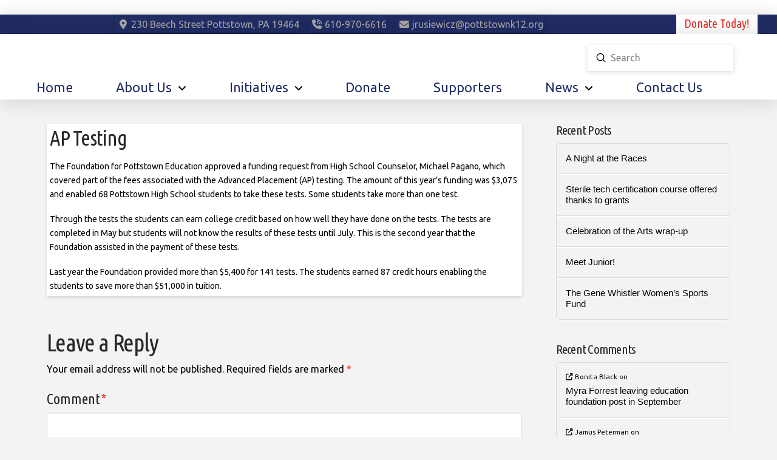

--- FILE ---
content_type: text/html; charset=UTF-8
request_url: https://foundationpottstowned.org/2018/06/19/ap-testing/
body_size: 30827
content:
<!DOCTYPE html>
<html class="no-js" dir="ltr" lang="en-US" prefix="og: https://ogp.me/ns#">
<head>
<meta charset="UTF-8">
<meta name="viewport" content="width=device-width, initial-scale=1.0">
<link rel="pingback" href="https://foundationpottstowned.org/xmlrpc.php">
<title>AP Testing - Foundation For Pottstown Education</title>

		<!-- All in One SEO 4.7.0 - aioseo.com -->
		<meta name="description" content="The Foundation for Pottstown Education approved a funding request from High School Counselor, Michael Pagano, which covered part of the fees associated with the Advanced Placement (AP) testing. The amount of this year’s funding was $3,075 and enabled 68 Pottstown High School students to take these tests. Some students take more than one test. Through" />
		<meta name="robots" content="max-image-preview:large" />
		<link rel="canonical" href="https://foundationpottstowned.org/2018/06/19/ap-testing/" />
		<meta name="generator" content="All in One SEO (AIOSEO) 4.7.0" />
		<meta property="og:locale" content="en_US" />
		<meta property="og:site_name" content="Foundation For Pottstown Education - To level the educational playing field for the Pottstown School District." />
		<meta property="og:type" content="article" />
		<meta property="og:title" content="AP Testing - Foundation For Pottstown Education" />
		<meta property="og:description" content="The Foundation for Pottstown Education approved a funding request from High School Counselor, Michael Pagano, which covered part of the fees associated with the Advanced Placement (AP) testing. The amount of this year’s funding was $3,075 and enabled 68 Pottstown High School students to take these tests. Some students take more than one test. Through" />
		<meta property="og:url" content="https://foundationpottstowned.org/2018/06/19/ap-testing/" />
		<meta property="article:published_time" content="2018-06-19T15:55:06+00:00" />
		<meta property="article:modified_time" content="2018-10-03T01:39:51+00:00" />
		<meta name="twitter:card" content="summary_large_image" />
		<meta name="twitter:title" content="AP Testing - Foundation For Pottstown Education" />
		<meta name="twitter:description" content="The Foundation for Pottstown Education approved a funding request from High School Counselor, Michael Pagano, which covered part of the fees associated with the Advanced Placement (AP) testing. The amount of this year’s funding was $3,075 and enabled 68 Pottstown High School students to take these tests. Some students take more than one test. Through" />
		<script type="application/ld+json" class="aioseo-schema">
			{"@context":"https:\/\/schema.org","@graph":[{"@type":"BlogPosting","@id":"https:\/\/foundationpottstowned.org\/2018\/06\/19\/ap-testing\/#blogposting","name":"AP Testing - Foundation For Pottstown Education","headline":"AP Testing","author":{"@id":"https:\/\/foundationpottstowned.org\/author\/joe\/#author"},"publisher":{"@id":"https:\/\/foundationpottstowned.org\/#organization"},"datePublished":"2018-06-19T15:55:06+00:00","dateModified":"2018-10-03T01:39:51+00:00","inLanguage":"en-US","mainEntityOfPage":{"@id":"https:\/\/foundationpottstowned.org\/2018\/06\/19\/ap-testing\/#webpage"},"isPartOf":{"@id":"https:\/\/foundationpottstowned.org\/2018\/06\/19\/ap-testing\/#webpage"},"articleSection":"Donor Recognition, General"},{"@type":"BreadcrumbList","@id":"https:\/\/foundationpottstowned.org\/2018\/06\/19\/ap-testing\/#breadcrumblist","itemListElement":[{"@type":"ListItem","@id":"https:\/\/foundationpottstowned.org\/#listItem","position":1,"name":"Home","item":"https:\/\/foundationpottstowned.org\/","nextItem":"https:\/\/foundationpottstowned.org\/2018\/#listItem"},{"@type":"ListItem","@id":"https:\/\/foundationpottstowned.org\/2018\/#listItem","position":2,"name":"2018","item":"https:\/\/foundationpottstowned.org\/2018\/","nextItem":"https:\/\/foundationpottstowned.org\/2018\/06\/#listItem","previousItem":"https:\/\/foundationpottstowned.org\/#listItem"},{"@type":"ListItem","@id":"https:\/\/foundationpottstowned.org\/2018\/06\/#listItem","position":3,"name":"June","item":"https:\/\/foundationpottstowned.org\/2018\/06\/","nextItem":"https:\/\/foundationpottstowned.org\/2018\/06\/19\/#listItem","previousItem":"https:\/\/foundationpottstowned.org\/2018\/#listItem"},{"@type":"ListItem","@id":"https:\/\/foundationpottstowned.org\/2018\/06\/19\/#listItem","position":4,"name":"19","item":"https:\/\/foundationpottstowned.org\/2018\/06\/19\/","nextItem":"https:\/\/foundationpottstowned.org\/2018\/06\/19\/ap-testing\/#listItem","previousItem":"https:\/\/foundationpottstowned.org\/2018\/06\/#listItem"},{"@type":"ListItem","@id":"https:\/\/foundationpottstowned.org\/2018\/06\/19\/ap-testing\/#listItem","position":5,"name":"AP Testing","previousItem":"https:\/\/foundationpottstowned.org\/2018\/06\/19\/#listItem"}]},{"@type":"Organization","@id":"https:\/\/foundationpottstowned.org\/#organization","name":"Foundation For Pottstown Education","description":"To level the educational playing field for the Pottstown School District.","url":"https:\/\/foundationpottstowned.org\/"},{"@type":"Person","@id":"https:\/\/foundationpottstowned.org\/author\/joe\/#author","url":"https:\/\/foundationpottstowned.org\/author\/joe\/","name":"Joe"},{"@type":"WebPage","@id":"https:\/\/foundationpottstowned.org\/2018\/06\/19\/ap-testing\/#webpage","url":"https:\/\/foundationpottstowned.org\/2018\/06\/19\/ap-testing\/","name":"AP Testing - Foundation For Pottstown Education","description":"The Foundation for Pottstown Education approved a funding request from High School Counselor, Michael Pagano, which covered part of the fees associated with the Advanced Placement (AP) testing. The amount of this year\u2019s funding was $3,075 and enabled 68 Pottstown High School students to take these tests. Some students take more than one test. Through","inLanguage":"en-US","isPartOf":{"@id":"https:\/\/foundationpottstowned.org\/#website"},"breadcrumb":{"@id":"https:\/\/foundationpottstowned.org\/2018\/06\/19\/ap-testing\/#breadcrumblist"},"author":{"@id":"https:\/\/foundationpottstowned.org\/author\/joe\/#author"},"creator":{"@id":"https:\/\/foundationpottstowned.org\/author\/joe\/#author"},"datePublished":"2018-06-19T15:55:06+00:00","dateModified":"2018-10-03T01:39:51+00:00"},{"@type":"WebSite","@id":"https:\/\/foundationpottstowned.org\/#website","url":"https:\/\/foundationpottstowned.org\/","name":"Foundation For Pottstown Education","description":"To level the educational playing field for the Pottstown School District.","inLanguage":"en-US","publisher":{"@id":"https:\/\/foundationpottstowned.org\/#organization"}}]}
		</script>
		<!-- All in One SEO -->

<link rel="alternate" type="application/rss+xml" title="Foundation For Pottstown Education &raquo; Feed" href="https://foundationpottstowned.org/feed/" />
<link rel="alternate" type="application/rss+xml" title="Foundation For Pottstown Education &raquo; Comments Feed" href="https://foundationpottstowned.org/comments/feed/" />
<link rel="alternate" type="application/rss+xml" title="Foundation For Pottstown Education &raquo; AP Testing Comments Feed" href="https://foundationpottstowned.org/2018/06/19/ap-testing/feed/" />
<link rel="alternate" title="oEmbed (JSON)" type="application/json+oembed" href="https://foundationpottstowned.org/wp-json/oembed/1.0/embed?url=https%3A%2F%2Ffoundationpottstowned.org%2F2018%2F06%2F19%2Fap-testing%2F" />
<link rel="alternate" title="oEmbed (XML)" type="text/xml+oembed" href="https://foundationpottstowned.org/wp-json/oembed/1.0/embed?url=https%3A%2F%2Ffoundationpottstowned.org%2F2018%2F06%2F19%2Fap-testing%2F&#038;format=xml" />
		<!-- This site uses the Google Analytics by MonsterInsights plugin v9.11.1 - Using Analytics tracking - https://www.monsterinsights.com/ -->
							<script src="//www.googletagmanager.com/gtag/js?id=G-1GLK0FG7L1"  data-cfasync="false" data-wpfc-render="false" type="text/javascript" async></script>
			<script data-cfasync="false" data-wpfc-render="false" type="text/javascript">
				var mi_version = '9.11.1';
				var mi_track_user = true;
				var mi_no_track_reason = '';
								var MonsterInsightsDefaultLocations = {"page_location":"https:\/\/foundationpottstowned.org\/2018\/06\/19\/ap-testing\/"};
								if ( typeof MonsterInsightsPrivacyGuardFilter === 'function' ) {
					var MonsterInsightsLocations = (typeof MonsterInsightsExcludeQuery === 'object') ? MonsterInsightsPrivacyGuardFilter( MonsterInsightsExcludeQuery ) : MonsterInsightsPrivacyGuardFilter( MonsterInsightsDefaultLocations );
				} else {
					var MonsterInsightsLocations = (typeof MonsterInsightsExcludeQuery === 'object') ? MonsterInsightsExcludeQuery : MonsterInsightsDefaultLocations;
				}

								var disableStrs = [
										'ga-disable-G-1GLK0FG7L1',
									];

				/* Function to detect opted out users */
				function __gtagTrackerIsOptedOut() {
					for (var index = 0; index < disableStrs.length; index++) {
						if (document.cookie.indexOf(disableStrs[index] + '=true') > -1) {
							return true;
						}
					}

					return false;
				}

				/* Disable tracking if the opt-out cookie exists. */
				if (__gtagTrackerIsOptedOut()) {
					for (var index = 0; index < disableStrs.length; index++) {
						window[disableStrs[index]] = true;
					}
				}

				/* Opt-out function */
				function __gtagTrackerOptout() {
					for (var index = 0; index < disableStrs.length; index++) {
						document.cookie = disableStrs[index] + '=true; expires=Thu, 31 Dec 2099 23:59:59 UTC; path=/';
						window[disableStrs[index]] = true;
					}
				}

				if ('undefined' === typeof gaOptout) {
					function gaOptout() {
						__gtagTrackerOptout();
					}
				}
								window.dataLayer = window.dataLayer || [];

				window.MonsterInsightsDualTracker = {
					helpers: {},
					trackers: {},
				};
				if (mi_track_user) {
					function __gtagDataLayer() {
						dataLayer.push(arguments);
					}

					function __gtagTracker(type, name, parameters) {
						if (!parameters) {
							parameters = {};
						}

						if (parameters.send_to) {
							__gtagDataLayer.apply(null, arguments);
							return;
						}

						if (type === 'event') {
														parameters.send_to = monsterinsights_frontend.v4_id;
							var hookName = name;
							if (typeof parameters['event_category'] !== 'undefined') {
								hookName = parameters['event_category'] + ':' + name;
							}

							if (typeof MonsterInsightsDualTracker.trackers[hookName] !== 'undefined') {
								MonsterInsightsDualTracker.trackers[hookName](parameters);
							} else {
								__gtagDataLayer('event', name, parameters);
							}
							
						} else {
							__gtagDataLayer.apply(null, arguments);
						}
					}

					__gtagTracker('js', new Date());
					__gtagTracker('set', {
						'developer_id.dZGIzZG': true,
											});
					if ( MonsterInsightsLocations.page_location ) {
						__gtagTracker('set', MonsterInsightsLocations);
					}
										__gtagTracker('config', 'G-1GLK0FG7L1', {"forceSSL":"true","link_attribution":"true"} );
										window.gtag = __gtagTracker;										(function () {
						/* https://developers.google.com/analytics/devguides/collection/analyticsjs/ */
						/* ga and __gaTracker compatibility shim. */
						var noopfn = function () {
							return null;
						};
						var newtracker = function () {
							return new Tracker();
						};
						var Tracker = function () {
							return null;
						};
						var p = Tracker.prototype;
						p.get = noopfn;
						p.set = noopfn;
						p.send = function () {
							var args = Array.prototype.slice.call(arguments);
							args.unshift('send');
							__gaTracker.apply(null, args);
						};
						var __gaTracker = function () {
							var len = arguments.length;
							if (len === 0) {
								return;
							}
							var f = arguments[len - 1];
							if (typeof f !== 'object' || f === null || typeof f.hitCallback !== 'function') {
								if ('send' === arguments[0]) {
									var hitConverted, hitObject = false, action;
									if ('event' === arguments[1]) {
										if ('undefined' !== typeof arguments[3]) {
											hitObject = {
												'eventAction': arguments[3],
												'eventCategory': arguments[2],
												'eventLabel': arguments[4],
												'value': arguments[5] ? arguments[5] : 1,
											}
										}
									}
									if ('pageview' === arguments[1]) {
										if ('undefined' !== typeof arguments[2]) {
											hitObject = {
												'eventAction': 'page_view',
												'page_path': arguments[2],
											}
										}
									}
									if (typeof arguments[2] === 'object') {
										hitObject = arguments[2];
									}
									if (typeof arguments[5] === 'object') {
										Object.assign(hitObject, arguments[5]);
									}
									if ('undefined' !== typeof arguments[1].hitType) {
										hitObject = arguments[1];
										if ('pageview' === hitObject.hitType) {
											hitObject.eventAction = 'page_view';
										}
									}
									if (hitObject) {
										action = 'timing' === arguments[1].hitType ? 'timing_complete' : hitObject.eventAction;
										hitConverted = mapArgs(hitObject);
										__gtagTracker('event', action, hitConverted);
									}
								}
								return;
							}

							function mapArgs(args) {
								var arg, hit = {};
								var gaMap = {
									'eventCategory': 'event_category',
									'eventAction': 'event_action',
									'eventLabel': 'event_label',
									'eventValue': 'event_value',
									'nonInteraction': 'non_interaction',
									'timingCategory': 'event_category',
									'timingVar': 'name',
									'timingValue': 'value',
									'timingLabel': 'event_label',
									'page': 'page_path',
									'location': 'page_location',
									'title': 'page_title',
									'referrer' : 'page_referrer',
								};
								for (arg in args) {
																		if (!(!args.hasOwnProperty(arg) || !gaMap.hasOwnProperty(arg))) {
										hit[gaMap[arg]] = args[arg];
									} else {
										hit[arg] = args[arg];
									}
								}
								return hit;
							}

							try {
								f.hitCallback();
							} catch (ex) {
							}
						};
						__gaTracker.create = newtracker;
						__gaTracker.getByName = newtracker;
						__gaTracker.getAll = function () {
							return [];
						};
						__gaTracker.remove = noopfn;
						__gaTracker.loaded = true;
						window['__gaTracker'] = __gaTracker;
					})();
									} else {
										console.log("");
					(function () {
						function __gtagTracker() {
							return null;
						}

						window['__gtagTracker'] = __gtagTracker;
						window['gtag'] = __gtagTracker;
					})();
									}
			</script>
							<!-- / Google Analytics by MonsterInsights -->
		<style id='wp-img-auto-sizes-contain-inline-css' type='text/css'>
img:is([sizes=auto i],[sizes^="auto," i]){contain-intrinsic-size:3000px 1500px}
/*# sourceURL=wp-img-auto-sizes-contain-inline-css */
</style>
<style id='wp-emoji-styles-inline-css' type='text/css'>

	img.wp-smiley, img.emoji {
		display: inline !important;
		border: none !important;
		box-shadow: none !important;
		height: 1em !important;
		width: 1em !important;
		margin: 0 0.07em !important;
		vertical-align: -0.1em !important;
		background: none !important;
		padding: 0 !important;
	}
/*# sourceURL=wp-emoji-styles-inline-css */
</style>
<link rel='stylesheet' id='wp-block-library-css' href='https://foundationpottstowned.org/wp-includes/css/dist/block-library/style.min.css?ver=6.9' type='text/css' media='all' />
<style id='global-styles-inline-css' type='text/css'>
:root{--wp--preset--aspect-ratio--square: 1;--wp--preset--aspect-ratio--4-3: 4/3;--wp--preset--aspect-ratio--3-4: 3/4;--wp--preset--aspect-ratio--3-2: 3/2;--wp--preset--aspect-ratio--2-3: 2/3;--wp--preset--aspect-ratio--16-9: 16/9;--wp--preset--aspect-ratio--9-16: 9/16;--wp--preset--color--black: #000000;--wp--preset--color--cyan-bluish-gray: #abb8c3;--wp--preset--color--white: #ffffff;--wp--preset--color--pale-pink: #f78da7;--wp--preset--color--vivid-red: #cf2e2e;--wp--preset--color--luminous-vivid-orange: #ff6900;--wp--preset--color--luminous-vivid-amber: #fcb900;--wp--preset--color--light-green-cyan: #7bdcb5;--wp--preset--color--vivid-green-cyan: #00d084;--wp--preset--color--pale-cyan-blue: #8ed1fc;--wp--preset--color--vivid-cyan-blue: #0693e3;--wp--preset--color--vivid-purple: #9b51e0;--wp--preset--gradient--vivid-cyan-blue-to-vivid-purple: linear-gradient(135deg,rgb(6,147,227) 0%,rgb(155,81,224) 100%);--wp--preset--gradient--light-green-cyan-to-vivid-green-cyan: linear-gradient(135deg,rgb(122,220,180) 0%,rgb(0,208,130) 100%);--wp--preset--gradient--luminous-vivid-amber-to-luminous-vivid-orange: linear-gradient(135deg,rgb(252,185,0) 0%,rgb(255,105,0) 100%);--wp--preset--gradient--luminous-vivid-orange-to-vivid-red: linear-gradient(135deg,rgb(255,105,0) 0%,rgb(207,46,46) 100%);--wp--preset--gradient--very-light-gray-to-cyan-bluish-gray: linear-gradient(135deg,rgb(238,238,238) 0%,rgb(169,184,195) 100%);--wp--preset--gradient--cool-to-warm-spectrum: linear-gradient(135deg,rgb(74,234,220) 0%,rgb(151,120,209) 20%,rgb(207,42,186) 40%,rgb(238,44,130) 60%,rgb(251,105,98) 80%,rgb(254,248,76) 100%);--wp--preset--gradient--blush-light-purple: linear-gradient(135deg,rgb(255,206,236) 0%,rgb(152,150,240) 100%);--wp--preset--gradient--blush-bordeaux: linear-gradient(135deg,rgb(254,205,165) 0%,rgb(254,45,45) 50%,rgb(107,0,62) 100%);--wp--preset--gradient--luminous-dusk: linear-gradient(135deg,rgb(255,203,112) 0%,rgb(199,81,192) 50%,rgb(65,88,208) 100%);--wp--preset--gradient--pale-ocean: linear-gradient(135deg,rgb(255,245,203) 0%,rgb(182,227,212) 50%,rgb(51,167,181) 100%);--wp--preset--gradient--electric-grass: linear-gradient(135deg,rgb(202,248,128) 0%,rgb(113,206,126) 100%);--wp--preset--gradient--midnight: linear-gradient(135deg,rgb(2,3,129) 0%,rgb(40,116,252) 100%);--wp--preset--font-size--small: 13px;--wp--preset--font-size--medium: 20px;--wp--preset--font-size--large: 36px;--wp--preset--font-size--x-large: 42px;--wp--preset--spacing--20: 0.44rem;--wp--preset--spacing--30: 0.67rem;--wp--preset--spacing--40: 1rem;--wp--preset--spacing--50: 1.5rem;--wp--preset--spacing--60: 2.25rem;--wp--preset--spacing--70: 3.38rem;--wp--preset--spacing--80: 5.06rem;--wp--preset--shadow--natural: 6px 6px 9px rgba(0, 0, 0, 0.2);--wp--preset--shadow--deep: 12px 12px 50px rgba(0, 0, 0, 0.4);--wp--preset--shadow--sharp: 6px 6px 0px rgba(0, 0, 0, 0.2);--wp--preset--shadow--outlined: 6px 6px 0px -3px rgb(255, 255, 255), 6px 6px rgb(0, 0, 0);--wp--preset--shadow--crisp: 6px 6px 0px rgb(0, 0, 0);}:where(.is-layout-flex){gap: 0.5em;}:where(.is-layout-grid){gap: 0.5em;}body .is-layout-flex{display: flex;}.is-layout-flex{flex-wrap: wrap;align-items: center;}.is-layout-flex > :is(*, div){margin: 0;}body .is-layout-grid{display: grid;}.is-layout-grid > :is(*, div){margin: 0;}:where(.wp-block-columns.is-layout-flex){gap: 2em;}:where(.wp-block-columns.is-layout-grid){gap: 2em;}:where(.wp-block-post-template.is-layout-flex){gap: 1.25em;}:where(.wp-block-post-template.is-layout-grid){gap: 1.25em;}.has-black-color{color: var(--wp--preset--color--black) !important;}.has-cyan-bluish-gray-color{color: var(--wp--preset--color--cyan-bluish-gray) !important;}.has-white-color{color: var(--wp--preset--color--white) !important;}.has-pale-pink-color{color: var(--wp--preset--color--pale-pink) !important;}.has-vivid-red-color{color: var(--wp--preset--color--vivid-red) !important;}.has-luminous-vivid-orange-color{color: var(--wp--preset--color--luminous-vivid-orange) !important;}.has-luminous-vivid-amber-color{color: var(--wp--preset--color--luminous-vivid-amber) !important;}.has-light-green-cyan-color{color: var(--wp--preset--color--light-green-cyan) !important;}.has-vivid-green-cyan-color{color: var(--wp--preset--color--vivid-green-cyan) !important;}.has-pale-cyan-blue-color{color: var(--wp--preset--color--pale-cyan-blue) !important;}.has-vivid-cyan-blue-color{color: var(--wp--preset--color--vivid-cyan-blue) !important;}.has-vivid-purple-color{color: var(--wp--preset--color--vivid-purple) !important;}.has-black-background-color{background-color: var(--wp--preset--color--black) !important;}.has-cyan-bluish-gray-background-color{background-color: var(--wp--preset--color--cyan-bluish-gray) !important;}.has-white-background-color{background-color: var(--wp--preset--color--white) !important;}.has-pale-pink-background-color{background-color: var(--wp--preset--color--pale-pink) !important;}.has-vivid-red-background-color{background-color: var(--wp--preset--color--vivid-red) !important;}.has-luminous-vivid-orange-background-color{background-color: var(--wp--preset--color--luminous-vivid-orange) !important;}.has-luminous-vivid-amber-background-color{background-color: var(--wp--preset--color--luminous-vivid-amber) !important;}.has-light-green-cyan-background-color{background-color: var(--wp--preset--color--light-green-cyan) !important;}.has-vivid-green-cyan-background-color{background-color: var(--wp--preset--color--vivid-green-cyan) !important;}.has-pale-cyan-blue-background-color{background-color: var(--wp--preset--color--pale-cyan-blue) !important;}.has-vivid-cyan-blue-background-color{background-color: var(--wp--preset--color--vivid-cyan-blue) !important;}.has-vivid-purple-background-color{background-color: var(--wp--preset--color--vivid-purple) !important;}.has-black-border-color{border-color: var(--wp--preset--color--black) !important;}.has-cyan-bluish-gray-border-color{border-color: var(--wp--preset--color--cyan-bluish-gray) !important;}.has-white-border-color{border-color: var(--wp--preset--color--white) !important;}.has-pale-pink-border-color{border-color: var(--wp--preset--color--pale-pink) !important;}.has-vivid-red-border-color{border-color: var(--wp--preset--color--vivid-red) !important;}.has-luminous-vivid-orange-border-color{border-color: var(--wp--preset--color--luminous-vivid-orange) !important;}.has-luminous-vivid-amber-border-color{border-color: var(--wp--preset--color--luminous-vivid-amber) !important;}.has-light-green-cyan-border-color{border-color: var(--wp--preset--color--light-green-cyan) !important;}.has-vivid-green-cyan-border-color{border-color: var(--wp--preset--color--vivid-green-cyan) !important;}.has-pale-cyan-blue-border-color{border-color: var(--wp--preset--color--pale-cyan-blue) !important;}.has-vivid-cyan-blue-border-color{border-color: var(--wp--preset--color--vivid-cyan-blue) !important;}.has-vivid-purple-border-color{border-color: var(--wp--preset--color--vivid-purple) !important;}.has-vivid-cyan-blue-to-vivid-purple-gradient-background{background: var(--wp--preset--gradient--vivid-cyan-blue-to-vivid-purple) !important;}.has-light-green-cyan-to-vivid-green-cyan-gradient-background{background: var(--wp--preset--gradient--light-green-cyan-to-vivid-green-cyan) !important;}.has-luminous-vivid-amber-to-luminous-vivid-orange-gradient-background{background: var(--wp--preset--gradient--luminous-vivid-amber-to-luminous-vivid-orange) !important;}.has-luminous-vivid-orange-to-vivid-red-gradient-background{background: var(--wp--preset--gradient--luminous-vivid-orange-to-vivid-red) !important;}.has-very-light-gray-to-cyan-bluish-gray-gradient-background{background: var(--wp--preset--gradient--very-light-gray-to-cyan-bluish-gray) !important;}.has-cool-to-warm-spectrum-gradient-background{background: var(--wp--preset--gradient--cool-to-warm-spectrum) !important;}.has-blush-light-purple-gradient-background{background: var(--wp--preset--gradient--blush-light-purple) !important;}.has-blush-bordeaux-gradient-background{background: var(--wp--preset--gradient--blush-bordeaux) !important;}.has-luminous-dusk-gradient-background{background: var(--wp--preset--gradient--luminous-dusk) !important;}.has-pale-ocean-gradient-background{background: var(--wp--preset--gradient--pale-ocean) !important;}.has-electric-grass-gradient-background{background: var(--wp--preset--gradient--electric-grass) !important;}.has-midnight-gradient-background{background: var(--wp--preset--gradient--midnight) !important;}.has-small-font-size{font-size: var(--wp--preset--font-size--small) !important;}.has-medium-font-size{font-size: var(--wp--preset--font-size--medium) !important;}.has-large-font-size{font-size: var(--wp--preset--font-size--large) !important;}.has-x-large-font-size{font-size: var(--wp--preset--font-size--x-large) !important;}
/*# sourceURL=global-styles-inline-css */
</style>

<style id='classic-theme-styles-inline-css' type='text/css'>
/*! This file is auto-generated */
.wp-block-button__link{color:#fff;background-color:#32373c;border-radius:9999px;box-shadow:none;text-decoration:none;padding:calc(.667em + 2px) calc(1.333em + 2px);font-size:1.125em}.wp-block-file__button{background:#32373c;color:#fff;text-decoration:none}
/*# sourceURL=/wp-includes/css/classic-themes.min.css */
</style>
<link rel='stylesheet' id='x-stack-css' href='https://foundationpottstowned.org/wp-content/themes/pro/framework/dist/css/site/stacks/integrity-light.css?ver=6.5.0' type='text/css' media='all' />
<link rel='stylesheet' id='x-child-css' href='https://foundationpottstowned.org/wp-content/themes/pro-child/style.css?ver=6.5.0' type='text/css' media='all' />
<style id='cs-inline-css' type='text/css'>
@media (min-width:1200px){.x-hide-xl{display:none !important;}}@media (min-width:979px) and (max-width:1199px){.x-hide-lg{display:none !important;}}@media (min-width:767px) and (max-width:978px){.x-hide-md{display:none !important;}}@media (min-width:480px) and (max-width:766px){.x-hide-sm{display:none !important;}}@media (max-width:479px){.x-hide-xs{display:none !important;}} a,h1 a:hover,h2 a:hover,h3 a:hover,h4 a:hover,h5 a:hover,h6 a:hover,.x-breadcrumb-wrap a:hover,.widget ul li a:hover,.widget ol li a:hover,.widget.widget_text ul li a,.widget.widget_text ol li a,.widget_nav_menu .current-menu-item > a,.x-accordion-heading .x-accordion-toggle:hover,.x-comment-author a:hover,.x-comment-time:hover,.x-recent-posts a:hover .h-recent-posts{color:rgb(165,165,165);}a:hover,.widget.widget_text ul li a:hover,.widget.widget_text ol li a:hover,.x-twitter-widget ul li a:hover{color:rgb(216,213,219);}.rev_slider_wrapper,a.x-img-thumbnail:hover,.x-slider-container.below,.page-template-template-blank-3-php .x-slider-container.above,.page-template-template-blank-6-php .x-slider-container.above{border-color:rgb(165,165,165);}.entry-thumb:before,.x-pagination span.current,.woocommerce-pagination span[aria-current],.flex-direction-nav a,.flex-control-nav a:hover,.flex-control-nav a.flex-active,.mejs-time-current,.x-dropcap,.x-skill-bar .bar,.x-pricing-column.featured h2,.h-comments-title small,.x-entry-share .x-share:hover,.x-highlight,.x-recent-posts .x-recent-posts-img:after{background-color:rgb(165,165,165);}.x-nav-tabs > .active > a,.x-nav-tabs > .active > a:hover{box-shadow:inset 0 3px 0 0 rgb(165,165,165);}.x-main{width:calc(72% - 2.463055%);}.x-sidebar{width:calc(100% - 2.463055% - 72%);}.x-comment-author,.x-comment-time,.comment-form-author label,.comment-form-email label,.comment-form-url label,.comment-form-rating label,.comment-form-comment label,.widget_calendar #wp-calendar caption,.widget.widget_rss li .rsswidget{font-family:"Ubuntu Condensed",sans-serif;font-weight:400;}.p-landmark-sub,.p-meta,input,button,select,textarea{font-family:"Ubuntu",sans-serif;}.widget ul li a,.widget ol li a,.x-comment-time{color:rgb(0,0,0);}.widget_text ol li a,.widget_text ul li a{color:rgb(165,165,165);}.widget_text ol li a:hover,.widget_text ul li a:hover{color:rgb(216,213,219);}.comment-form-author label,.comment-form-email label,.comment-form-url label,.comment-form-rating label,.comment-form-comment label,.widget_calendar #wp-calendar th,.p-landmark-sub strong,.widget_tag_cloud .tagcloud a:hover,.widget_tag_cloud .tagcloud a:active,.entry-footer a:hover,.entry-footer a:active,.x-breadcrumbs .current,.x-comment-author,.x-comment-author a{color:#272727;}.widget_calendar #wp-calendar th{border-color:#272727;}.h-feature-headline span i{background-color:#272727;}@media (max-width:978.98px){}html{font-size:14px;}@media (min-width:479px){html{font-size:14px;}}@media (min-width:766px){html{font-size:14px;}}@media (min-width:978px){html{font-size:14px;}}@media (min-width:1199px){html{font-size:14px;}}body{font-style:normal;font-weight:400;color:rgb(0,0,0);background-color:#f3f3f3;}.w-b{font-weight:400 !important;}h1,h2,h3,h4,h5,h6,.h1,.h2,.h3,.h4,.h5,.h6{font-family:"Ubuntu Condensed",sans-serif;font-style:normal;font-weight:400;}h1,.h1{letter-spacing:-0.035em;}h2,.h2{letter-spacing:-0.035em;}h3,.h3{letter-spacing:-0.035em;}h4,.h4{letter-spacing:-0.035em;}h5,.h5{letter-spacing:-0.035em;}h6,.h6{letter-spacing:-0.035em;}.w-h{font-weight:400 !important;}.x-container.width{width:88%;}.x-container.max{max-width:1200px;}.x-bar-content.x-container.width{flex-basis:88%;}.x-main.full{float:none;clear:both;display:block;width:auto;}@media (max-width:978.98px){.x-main.full,.x-main.left,.x-main.right,.x-sidebar.left,.x-sidebar.right{float:none;display:block;width:auto !important;}}.entry-header,.entry-content{font-size:1rem;}body,input,button,select,textarea{font-family:"Ubuntu",sans-serif;}h1,h2,h3,h4,h5,h6,.h1,.h2,.h3,.h4,.h5,.h6,h1 a,h2 a,h3 a,h4 a,h5 a,h6 a,.h1 a,.h2 a,.h3 a,.h4 a,.h5 a,.h6 a,blockquote{color:#272727;}.cfc-h-tx{color:#272727 !important;}.cfc-h-bd{border-color:#272727 !important;}.cfc-h-bg{background-color:#272727 !important;}.cfc-b-tx{color:rgb(0,0,0) !important;}.cfc-b-bd{border-color:rgb(0,0,0) !important;}.cfc-b-bg{background-color:rgb(0,0,0) !important;}.x-btn,.button,[type="submit"]{color:#ffffff;border-color:#ac1100;background-color:#ff2a13;margin-bottom:0.25em;text-shadow:0 0.075em 0.075em rgba(0,0,0,0.5);box-shadow:0 0.25em 0 0 #a71000,0 4px 9px rgba(0,0,0,0.75);border-radius:0.25em;}.x-btn:hover,.button:hover,[type="submit"]:hover{color:#ffffff;border-color:#600900;background-color:#ef2201;margin-bottom:0.25em;text-shadow:0 0.075em 0.075em rgba(0,0,0,0.5);box-shadow:0 0.25em 0 0 #a71000,0 4px 9px rgba(0,0,0,0.75);}.x-btn.x-btn-real,.x-btn.x-btn-real:hover{margin-bottom:0.25em;text-shadow:0 0.075em 0.075em rgba(0,0,0,0.65);}.x-btn.x-btn-real{box-shadow:0 0.25em 0 0 #a71000,0 4px 9px rgba(0,0,0,0.75);}.x-btn.x-btn-real:hover{box-shadow:0 0.25em 0 0 #a71000,0 4px 9px rgba(0,0,0,0.75);}.x-btn.x-btn-flat,.x-btn.x-btn-flat:hover{margin-bottom:0;text-shadow:0 0.075em 0.075em rgba(0,0,0,0.65);box-shadow:none;}.x-btn.x-btn-transparent,.x-btn.x-btn-transparent:hover{margin-bottom:0;border-width:3px;text-shadow:none;text-transform:uppercase;background-color:transparent;box-shadow:none;}.bg .mejs-container,.x-video .mejs-container{position:unset !important;} @font-face{font-family:'FontAwesomePro';font-style:normal;font-weight:900;font-display:block;src:url('https://foundationpottstowned.org/wp-content/themes/pro/cornerstone/assets/fonts/fa-solid-900.woff2?ver=6.5.2') format('woff2'),url('https://foundationpottstowned.org/wp-content/themes/pro/cornerstone/assets/fonts/fa-solid-900.ttf?ver=6.5.2') format('truetype');}[data-x-fa-pro-icon]{font-family:"FontAwesomePro" !important;}[data-x-fa-pro-icon]:before{content:attr(data-x-fa-pro-icon);}[data-x-icon],[data-x-icon-o],[data-x-icon-l],[data-x-icon-s],[data-x-icon-b],[data-x-icon-sr],[data-x-icon-ss],[data-x-icon-sl],[data-x-fa-pro-icon],[class*="cs-fa-"]{display:inline-flex;font-style:normal;font-weight:400;text-decoration:inherit;text-rendering:auto;-webkit-font-smoothing:antialiased;-moz-osx-font-smoothing:grayscale;}[data-x-icon].left,[data-x-icon-o].left,[data-x-icon-l].left,[data-x-icon-s].left,[data-x-icon-b].left,[data-x-icon-sr].left,[data-x-icon-ss].left,[data-x-icon-sl].left,[data-x-fa-pro-icon].left,[class*="cs-fa-"].left{margin-right:0.5em;}[data-x-icon].right,[data-x-icon-o].right,[data-x-icon-l].right,[data-x-icon-s].right,[data-x-icon-b].right,[data-x-icon-sr].right,[data-x-icon-ss].right,[data-x-icon-sl].right,[data-x-fa-pro-icon].right,[class*="cs-fa-"].right{margin-left:0.5em;}[data-x-icon]:before,[data-x-icon-o]:before,[data-x-icon-l]:before,[data-x-icon-s]:before,[data-x-icon-b]:before,[data-x-icon-sr]:before,[data-x-icon-ss]:before,[data-x-icon-sl]:before,[data-x-fa-pro-icon]:before,[class*="cs-fa-"]:before{line-height:1;}@font-face{font-family:'FontAwesome';font-style:normal;font-weight:900;font-display:block;src:url('https://foundationpottstowned.org/wp-content/themes/pro/cornerstone/assets/fonts/fa-solid-900.woff2?ver=6.5.2') format('woff2'),url('https://foundationpottstowned.org/wp-content/themes/pro/cornerstone/assets/fonts/fa-solid-900.ttf?ver=6.5.2') format('truetype');}[data-x-icon],[data-x-icon-s],[data-x-icon][class*="cs-fa-"]{font-family:"FontAwesome" !important;font-weight:900;}[data-x-icon]:before,[data-x-icon][class*="cs-fa-"]:before{content:attr(data-x-icon);}[data-x-icon-s]:before{content:attr(data-x-icon-s);}@font-face{font-family:'FontAwesomeRegular';font-style:normal;font-weight:400;font-display:block;src:url('https://foundationpottstowned.org/wp-content/themes/pro/cornerstone/assets/fonts/fa-regular-400.woff2?ver=6.5.2') format('woff2'),url('https://foundationpottstowned.org/wp-content/themes/pro/cornerstone/assets/fonts/fa-regular-400.ttf?ver=6.5.2') format('truetype');}@font-face{font-family:'FontAwesomePro';font-style:normal;font-weight:400;font-display:block;src:url('https://foundationpottstowned.org/wp-content/themes/pro/cornerstone/assets/fonts/fa-regular-400.woff2?ver=6.5.2') format('woff2'),url('https://foundationpottstowned.org/wp-content/themes/pro/cornerstone/assets/fonts/fa-regular-400.ttf?ver=6.5.2') format('truetype');}[data-x-icon-o]{font-family:"FontAwesomeRegular" !important;}[data-x-icon-o]:before{content:attr(data-x-icon-o);}@font-face{font-family:'FontAwesomeLight';font-style:normal;font-weight:300;font-display:block;src:url('https://foundationpottstowned.org/wp-content/themes/pro/cornerstone/assets/fonts/fa-light-300.woff2?ver=6.5.2') format('woff2'),url('https://foundationpottstowned.org/wp-content/themes/pro/cornerstone/assets/fonts/fa-light-300.ttf?ver=6.5.2') format('truetype');}@font-face{font-family:'FontAwesomePro';font-style:normal;font-weight:300;font-display:block;src:url('https://foundationpottstowned.org/wp-content/themes/pro/cornerstone/assets/fonts/fa-light-300.woff2?ver=6.5.2') format('woff2'),url('https://foundationpottstowned.org/wp-content/themes/pro/cornerstone/assets/fonts/fa-light-300.ttf?ver=6.5.2') format('truetype');}[data-x-icon-l]{font-family:"FontAwesomeLight" !important;font-weight:300;}[data-x-icon-l]:before{content:attr(data-x-icon-l);}@font-face{font-family:'FontAwesomeBrands';font-style:normal;font-weight:normal;font-display:block;src:url('https://foundationpottstowned.org/wp-content/themes/pro/cornerstone/assets/fonts/fa-brands-400.woff2?ver=6.5.2') format('woff2'),url('https://foundationpottstowned.org/wp-content/themes/pro/cornerstone/assets/fonts/fa-brands-400.ttf?ver=6.5.2') format('truetype');}[data-x-icon-b]{font-family:"FontAwesomeBrands" !important;}[data-x-icon-b]:before{content:attr(data-x-icon-b);}.widget.widget_rss li .rsswidget:before{content:"\f35d";padding-right:0.4em;font-family:"FontAwesome";} .m1c-0.x-bar{height:1.5em;}.m1c-0 .x-bar-content{justify-content:center;height:1.5em;}.m1c-0.x-bar-space{height:1.5em;}.m1c-1.x-bar{border-top-width:0;border-right-width:0;border-bottom-width:0;border-left-width:0;font-size:16px;box-shadow:0em 0.15em 2em rgba(0,0,0,0.15);z-index:9999;}.m1c-1 .x-bar-content{display:flex;flex-direction:row;align-items:center;flex-grow:0;flex-shrink:1;flex-basis:100%;}.m1c-1.x-bar-space{font-size:16px;}.m1c-2.x-bar{background-color:#ffffff;}.m1c-3.x-bar-outer-spacers:after,.m1c-3.x-bar-outer-spacers:before{flex-basis:0em;width:0em!important;height:0em;}.m1c-4.x-bar{height:2em;background-color:rgb(33,44,100);}.m1c-4 .x-bar-content{height:2em;}.m1c-4.x-bar-outer-spacers:after,.m1c-4.x-bar-outer-spacers:before{flex-basis:2em;width:2em!important;height:2em;}.m1c-4.x-bar-space{height:2em;}.m1c-5 .x-bar-content{justify-content:space-between;}.m1c-6.x-bar{height:6.75em;}.m1c-6 .x-bar-content{height:6.75em;}.m1c-6.x-bar-space{height:6.75em;}.m1c-7.x-bar-outer-spacers:after,.m1c-7.x-bar-outer-spacers:before{flex-basis:.5em;width:.5em!important;height:.5em;}.m1c-8.x-bar{width:calc(100% - (0px * 2));background-color:rgba(255,255,255,0.85);}.m1c-9.x-bar{height:5em;}.m1c-9 .x-bar-content{height:5em;}.m1c-9.x-bar-outer-spacers:after,.m1c-9.x-bar-outer-spacers:before{flex-basis:3em;width:3em!important;height:3em;}.m1c-9.x-bar-space{height:5em;}.m1c-a .x-bar-content{justify-content:flex-start;}.m1c-b.x-bar{height:4.5em;}.m1c-b .x-bar-content{height:4.5em;}.m1c-b.x-bar-space{height:4.5em;}.m1c-c.x-bar{height:4em;}.m1c-c .x-bar-content{height:4em;}.m1c-c.x-bar-outer-spacers:after,.m1c-c.x-bar-outer-spacers:before{flex-basis:1em;width:1em!important;height:1em;}.m1c-c.x-bar-space{height:4em;}.m1c-d.x-bar{height:2.5em;}.m1c-d .x-bar-content{height:2.5em;}.m1c-d.x-bar-space{height:2.5em;}.m1c-e.x-bar-container{display:flex;flex-shrink:0;border-top-width:0;border-right-width:0;border-bottom-width:0;border-left-width:0;font-size:1em;z-index:1;}.m1c-f.x-bar-container{flex-direction:row;align-items:center;}.m1c-g.x-bar-container{justify-content:center;}.m1c-h.x-bar-container{flex-grow:1;}.m1c-i.x-bar-container{flex-basis:auto;}.m1c-l.x-bar-container{justify-content:flex-end;}.m1c-m.x-bar-container{flex-grow:0;}.m1c-n.x-bar-container{margin-top:0%;margin-right:0%;margin-bottom:0%;margin-left:5%;}.m1c-o.x-bar-container{justify-content:space-between;}.m1c-p.x-bar-container{flex-direction:column;align-items:flex-end;}.m1c-q.x-bar-container{background-color:rgba(0,0,0,0);}.m1c-r.x-bar-container{justify-content:flex-start;}.m1c-s.x-bar-container{padding-top:0px;padding-right:0.5em;padding-bottom:0px;padding-left:0.5em;}.m1c-t.x-bar-container{flex-basis:0%;}.m1c-u.x-anchor {margin-top:0em;margin-bottom:0em;}.m1c-v.x-anchor {margin-right:.5em;margin-left:.5em;}.m1c-v.x-anchor .x-anchor-text-primary {font-family:"Ubuntu",sans-serif;font-weight:400;}.m1c-v.x-anchor .x-graphic-icon {font-size:1em;color:rgb(165,165,165);}.m1c-v.x-anchor:hover .x-graphic-icon,.m1c-v.x-anchor[class*="active"] .x-graphic-icon,[data-x-effect-provider*="colors"]:hover .m1c-v.x-anchor .x-graphic-icon {color:rgb(216,213,219);}.m1c-w.x-anchor {border-top-width:0;border-right-width:0;border-bottom-width:0;border-left-width:0;font-size:1em;}.m1c-w.x-anchor .x-anchor-content {display:flex;flex-direction:row;justify-content:center;align-items:center;}.m1c-y.x-anchor {background-color:transparent;}.m1c-z.x-anchor {box-shadow:0em 0.15em 0.65em 0em rgba(0,0,0,0.25);}.m1c-10.x-anchor .x-anchor-text-primary {font-size:1em;}.m1c-11.x-anchor .x-anchor-text-primary {font-style:normal;line-height:1;}.m1c-12.x-anchor .x-anchor-text-primary {color:rgb(165,165,165);}.m1c-12.x-anchor:hover .x-anchor-text-primary,.m1c-12.x-anchor[class*="active"] .x-anchor-text-primary,[data-x-effect-provider*="colors"]:hover .m1c-12.x-anchor .x-anchor-text-primary {color:rgb(216,213,219);}.m1c-13.x-anchor .x-graphic {margin-top:5px;margin-right:5px;margin-bottom:5px;margin-left:5px;}.m1c-13.x-anchor .x-graphic-icon {width:1em;border-top-width:0;border-right-width:0;border-bottom-width:0;border-left-width:0;height:1em;line-height:1em;background-color:transparent;}.m1c-15.x-anchor {height:98%;background-color:rgb(255,255,255);}.m1c-15.x-anchor .x-anchor-content {padding-top:0.575em;padding-right:0.85em;padding-bottom:0.575em;padding-left:0.85em;}.m1c-15.x-anchor .x-anchor-text {margin-top:-2px;margin-right:0px;margin-bottom:0px;margin-left:0px;}.m1c-15.x-anchor .x-anchor-text-primary {font-family:"Ubuntu Condensed",sans-serif;font-size:1.25em;font-weight:400;color:rgb(239,46,39);}.m1c-15.x-anchor:hover .x-anchor-text-primary,.m1c-15.x-anchor[class*="active"] .x-anchor-text-primary,[data-x-effect-provider*="colors"]:hover .m1c-15.x-anchor .x-anchor-text-primary {color:rgb(33,44,100);}.m1c-17.x-anchor {border-top-left-radius:.25em;border-top-right-radius:.25em;border-bottom-right-radius:.25em;border-bottom-left-radius:.25em;}.m1c-17.x-anchor .x-anchor-content {padding-top:.25em;padding-right:.25em;padding-bottom:.25em;padding-left:.25em;}.m1c-17.x-anchor .x-anchor-text {margin-right:5px;}.m1c-17.x-anchor .x-anchor-text-primary {font-size:1.35em;color:rgb(33,44,100);}.m1c-17.x-anchor:hover .x-anchor-text-primary,.m1c-17.x-anchor[class*="active"] .x-anchor-text-primary,[data-x-effect-provider*="colors"]:hover .m1c-17.x-anchor .x-anchor-text-primary {color:rgb(239,46,39);}.m1c-17 > .is-primary {width:100%;height:4px;color:rgb(239,46,39);transform-origin:0% 100%;}.m1c-18.x-anchor .x-anchor-text {margin-top:5px;margin-bottom:5px;margin-left:5px;}.m1c-18.x-anchor .x-anchor-text-primary {font-family:inherit;font-weight:400;}.m1c-19.x-anchor .x-anchor-sub-indicator {margin-top:5px;margin-right:5px;margin-bottom:5px;margin-left:5px;font-size:1em;}.m1c-1a.x-anchor .x-anchor-sub-indicator {color:rgba(0,0,0,1);}.m1c-1a.x-anchor:hover .x-anchor-sub-indicator,.m1c-1a.x-anchor[class*="active"] .x-anchor-sub-indicator,[data-x-effect-provider*="colors"]:hover .m1c-1a.x-anchor .x-anchor-sub-indicator {color:rgba(0,0,0,0.5);}.m1c-1b.x-anchor .x-anchor-content {padding-top:.35em;padding-right:.35em;padding-bottom:.35em;padding-left:.35em;}.m1c-1c.x-anchor .x-anchor-text {margin-right:auto;}.m1c-1d.x-anchor .x-anchor-text-primary {color:rgba(0,0,0,1);}.m1c-1d.x-anchor:hover .x-anchor-text-primary,.m1c-1d.x-anchor[class*="active"] .x-anchor-text-primary,[data-x-effect-provider*="colors"]:hover .m1c-1d.x-anchor .x-anchor-text-primary {color:rgba(0,0,0,0.5);}.m1c-1e.x-anchor {width:2.75em;height:2.75em;border-top-left-radius:100em;border-top-right-radius:100em;border-bottom-right-radius:100em;border-bottom-left-radius:100em;background-color:rgba(255,255,255,1);}.m1c-1e.x-anchor .x-graphic-icon {color:rgba(0,0,0,1);}.m1c-1e.x-anchor:hover .x-graphic-icon,.m1c-1e.x-anchor[class*="active"] .x-graphic-icon,[data-x-effect-provider*="colors"]:hover .m1c-1e.x-anchor .x-graphic-icon {color:rgba(0,0,0,0.5);}.m1c-1e.x-anchor .x-toggle {color:rgba(0,0,0,1);}.m1c-1e.x-anchor:hover .x-toggle,.m1c-1e.x-anchor[class*="active"] .x-toggle,[data-x-effect-provider*="colors"]:hover .m1c-1e.x-anchor .x-toggle {color:rgba(0,0,0,0.5);}.m1c-1e.x-anchor .x-toggle-burger {width:12em;margin-top:3.25em;margin-right:0;margin-bottom:3.25em;margin-left:0;font-size:0.1em;}.m1c-1e.x-anchor .x-toggle-burger-bun-t {transform:translate3d(0,calc(3.25em * -1),0);}.m1c-1e.x-anchor .x-toggle-burger-bun-b {transform:translate3d(0,3.25em,0);}.m1c-1f.x-anchor {margin-top:auto;margin-bottom:auto;margin-left:0em;}.m1c-1g.x-anchor {margin-right:0em;}.m1c-1h.x-anchor .x-graphic-icon {font-size:1.25em;}.m1c-1i.x-anchor .x-anchor-content {padding-top:0.75em;padding-right:0.75em;padding-bottom:0.75em;padding-left:0.75em;}.m1c-1j.x-anchor .x-anchor-sub-indicator {color:rgb(165,165,165);}.m1c-1j.x-anchor:hover .x-anchor-sub-indicator,.m1c-1j.x-anchor[class*="active"] .x-anchor-sub-indicator,[data-x-effect-provider*="colors"]:hover .m1c-1j.x-anchor .x-anchor-sub-indicator {color:rgb(216,213,219);}.m1c-1k.x-anchor {margin-left:2em;}.m1c-1l.x-anchor .x-anchor-text-primary {color:rgb(216,213,219);}.m1c-1l.x-anchor:hover .x-anchor-text-primary,.m1c-1l.x-anchor[class*="active"] .x-anchor-text-primary,[data-x-effect-provider*="colors"]:hover .m1c-1l.x-anchor .x-anchor-text-primary {color:rgb(165,165,165);}.m1c-1l.x-anchor .x-anchor-sub-indicator {color:rgb(216,213,219);}.m1c-1l.x-anchor:hover .x-anchor-sub-indicator,.m1c-1l.x-anchor[class*="active"] .x-anchor-sub-indicator,[data-x-effect-provider*="colors"]:hover .m1c-1l.x-anchor .x-anchor-sub-indicator {color:rgb(165,165,165);}.m1c-1m.x-anchor {margin-left:0.5em;}.m1c-1m.x-anchor .x-anchor-content {padding-top:0.35em;padding-right:0.35em;padding-bottom:0.35em;padding-left:0.35em;}.m1c-1n.x-anchor .x-graphic-icon {color:rgb(33,44,100);}.m1c-1n.x-anchor:hover .x-graphic-icon,.m1c-1n.x-anchor[class*="active"] .x-graphic-icon,[data-x-effect-provider*="colors"]:hover .m1c-1n.x-anchor .x-graphic-icon {color:rgba(33,44,100,0.5);}.m1c-1o.x-image{font-size:1em;}.m1c-1p.x-image{width:5em;margin-top:0em;margin-right:0em;margin-bottom:0em;margin-left:2.5em;}.m1c-1q.x-image{border-top-width:0;border-right-width:0;border-bottom-width:0;border-left-width:0;background-color:transparent;}.m1c-1q.x-image img{width:100%;}.m1c-1r.x-image{width:60px;}.m1c-1s{width:15em;max-width:none;height:auto;margin-top:.5em;margin-right:4em;margin-bottom:.5em;margin-left:0em;border-top-width:0;border-right-width:0;border-bottom-width:0;border-left-width:0;font-size:1em;background-color:#ffffff;box-shadow:0em 0.15em 0.5em 0em rgba(0,0,0,0.15);}.m1c-1s .x-search-input{order:2;margin-top:0px;margin-right:0px;margin-bottom:0px;margin-left:0px;font-family:inherit;font-size:1em;font-style:normal;font-weight:400;line-height:1.3;color:rgba(0,0,0,0.5);}.m1c-1s.x-search-has-content .x-search-input{color:rgba(0,0,0,1);}.m1c-1s .x-search-btn-submit{order:1;width:1em;height:1em;margin-top:0.5em;margin-right:0.5em;margin-bottom:0.5em;margin-left:0.9em;border-top-width:0;border-right-width:0;border-bottom-width:0;border-left-width:0;font-size:1em;color:rgba(0,0,0,1);background-color:transparent;}.m1c-1s .x-search-btn-clear{order:3;width:2em;height:2em;margin-top:0.5em;margin-right:0.5em;margin-bottom:0.5em;margin-left:0.5em;border-top-width:0;border-right-width:0;border-bottom-width:0;border-left-width:0;border-top-left-radius:100em;border-top-right-radius:100em;border-bottom-right-radius:100em;border-bottom-left-radius:100em;color:rgba(255,255,255,1);font-size:0.9em;background-color:rgba(0,0,0,0.25);}.m1c-1s .x-search-btn-clear:focus,.m1c-1s .x-search-btn-clear:hover{border-top-left-radius:100em;border-top-right-radius:100em;border-bottom-right-radius:100em;border-bottom-left-radius:100em;background-color:rgba(0,0,0,0.3);}.m1c-1t{margin-top:0em;margin-right:5em;margin-bottom:0px;align-items:stretch;flex-grow:0;flex-basis:auto;}.m1c-1u{margin-left:1em;}.m1c-1v{font-size:1em;}.m1c-1w{display:flex;flex-direction:row;justify-content:space-around;align-self:stretch;flex-shrink:0;}.m1c-1w > li,.m1c-1w > li > a{flex-grow:0;flex-shrink:1;flex-basis:auto;}.m1c-1y [data-x-toggle-collapse]{transition-duration:300ms;transition-timing-function:cubic-bezier(0.400,0.000,0.200,1.000);}.m1c-1z{margin-left:3em;}.m1c-20{align-items:center;flex-grow:1;flex-basis:0%;}.m1c-21 .x-dropdown {width:14em;font-size:16px;border-top-width:0;border-right-width:0;border-bottom-width:0;border-left-width:0;background-color:#ffffff;box-shadow:0em 0.15em 2em 0em rgba(0,0,0,0.15);transition-duration:500ms,500ms,0s;transition-timing-function:cubic-bezier(0.400,0.000,0.200,1.000);}.m1c-21 .x-dropdown:not(.x-active) {transition-delay:0s,0s,500ms;}.m1c-22{font-size:16px;transition-duration:500ms;}.m1c-22 .x-off-canvas-bg{transition-duration:500ms;transition-timing-function:cubic-bezier(0.400,0.000,0.200,1.000);}.m1c-22 .x-off-canvas-close{font-size:1.5em;color:rgb(165,165,165);transition-duration:0.3s,500ms,500ms;transition-timing-function:ease-in-out,cubic-bezier(0.400,0.000,0.200,1.000),cubic-bezier(0.400,0.000,0.200,1.000);}.m1c-22 .x-off-canvas-close:focus,.m1c-22 .x-off-canvas-close:hover{color:rgb(216,213,219);}.m1c-22 .x-off-canvas-content{border-top-width:0;border-right-width:0;border-bottom-width:0;border-left-width:0;box-shadow:0em 0em 2em 0em rgba(0,0,0,0.25);transition-duration:500ms;transition-timing-function:cubic-bezier(0.400,0.000,0.200,1.000);}.m1c-23 .x-off-canvas-bg{background-color:rgba(41,41,41,0.9);}.m1c-23 .x-off-canvas-close{width:calc(1em * 2);height:calc(1em * 2);}.m1c-23 .x-off-canvas-content{max-width:24em;padding-top:calc(1.5em * 2);padding-right:calc(1.5em * 2);padding-bottom:calc(1.5em * 2);padding-left:calc(1.5em * 2);}.m1c-24 .x-off-canvas-content{background-color:rgba(239,46,39,0.25);}.m1c-25 .x-off-canvas-content{background-color:rgba(173,172,181,0.55);}.m1c-26 .x-off-canvas-bg{background-color:rgba(41,41,41,0.96);}.m1c-26 .x-off-canvas-close{width:calc(1em * 1.5);height:calc(1em * 1.5);}.m1c-26 .x-off-canvas-content{max-width:18em;padding-top:calc(1.5em * 1.5);padding-right:calc(1.5em * 1.5);padding-bottom:calc(1.5em * 1.5);padding-left:calc(1.5em * 1.5);}  .m1p-0.x-bar{height:275px;}.m1p-0 .x-bar-content{justify-content:space-around;height:275px;}.m1p-1.x-bar{border-top-width:0;border-right-width:0;border-bottom-width:0;border-left-width:0;font-size:16px;box-shadow:0em 0.15em 2em rgba(0,0,0,0.15);}.m1p-1 .x-bar-content{display:flex;flex-grow:0;flex-shrink:1;flex-basis:100%;}.m1p-1.x-bar-space{font-size:16px;}.m1p-2.x-bar{background-color:rgb(255,255,255);}.m1p-3.x-bar{z-index:9998;}.m1p-4 .x-bar-content{flex-direction:row;}.m1p-5 .x-bar-content{align-items:center;}.m1p-6.x-bar-outer-spacers:after,.m1p-6.x-bar-outer-spacers:before{flex-basis:2em;width:2em!important;height:2em;}.m1p-7.x-bar{height:900px;}.m1p-7 .x-bar-content{align-items:stretch;height:900px;}.m1p-8 .x-bar-content{flex-direction:column;justify-content:center;}.m1p-8.x-bar-outer-spacers:after,.m1p-8.x-bar-outer-spacers:before{flex-basis:1em;width:1em!important;height:1em;}.m1p-9.x-bar{height:5em;}.m1p-9 .x-bar-content{height:5em;}.m1p-a.x-bar{background-color:rgb(33,44,100);}.m1p-b.x-bar{height:2em;}.m1p-b .x-bar-content{justify-content:space-between;height:2em;}.m1p-b.x-bar-outer-spacers:after,.m1p-b.x-bar-outer-spacers:before{flex-basis:3em;width:3em!important;height:3em;}.m1p-c.x-bar{height:1.5em;z-index:9999;}.m1p-c .x-bar-content{justify-content:flex-end;height:1.5em;}.m1p-d.x-bar-container{display:flex;align-items:center;flex-grow:0;flex-basis:auto;border-top-width:0;border-right-width:0;border-bottom-width:0;border-left-width:0;font-size:1em;z-index:1;}.m1p-e.x-bar-container{flex-direction:column;}.m1p-f.x-bar-container{justify-content:center;}.m1p-g.x-bar-container{flex-shrink:1;}.m1p-i.x-bar-container{flex-direction:row;}.m1p-j.x-bar-container{justify-content:space-between;}.m1p-k.x-bar-container{margin-top:0px;margin-right:0px;margin-bottom:20px;margin-left:0px;}.m1p-l.x-bar-container{flex-shrink:0;}.m1p-m.x-image{font-size:1em;border-top-width:0;border-right-width:0;border-bottom-width:0;border-left-width:0;background-color:transparent;}.m1p-n.x-image{padding-top:0px;padding-right:5px;padding-bottom:0px;padding-left:5px;}.m1p-q.x-text{border-top-width:0;border-right-width:0;border-bottom-width:0;border-left-width:0;font-size:1em;}.m1p-q.x-text .x-text-content-text-primary{font-family:"Ubuntu Condensed",sans-serif;font-size:1.75em;font-style:normal;font-weight:400;line-height:1.4;letter-spacing:0em;text-align:center;text-transform:none;color:rgba(0,0,0,1);}.m1p-s.x-anchor {border-top-width:0;border-right-width:0;border-bottom-width:0;border-left-width:0;border-top-left-radius:0.35em;border-top-right-radius:0.35em;border-bottom-right-radius:0.35em;border-bottom-left-radius:0.35em;font-size:1em;background-color:transparent;}.m1p-s.x-anchor .x-anchor-content {display:flex;flex-direction:row;justify-content:center;align-items:center;}.m1p-s.x-anchor .x-anchor-text {margin-top:5px;margin-right:5px;margin-bottom:5px;margin-left:5px;}.m1p-s.x-anchor .x-anchor-text-primary {font-family:inherit;font-style:normal;font-weight:400;line-height:1;color:rgb(165,165,165);}.m1p-s.x-anchor:hover .x-anchor-text-primary,.m1p-s.x-anchor[class*="active"] .x-anchor-text-primary,[data-x-effect-provider*="colors"]:hover .m1p-s.x-anchor .x-anchor-text-primary {color:rgb(216,213,219);}.m1p-t.x-anchor .x-anchor-text-primary {font-size:1em;text-align:center;}.m1p-u.x-anchor .x-anchor-text-secondary {margin-top:0.35em;font-family:inherit;font-size:1em;font-style:normal;font-weight:400;line-height:1;text-align:center;color:rgb(165,165,165);}.m1p-u.x-anchor:hover .x-anchor-text-secondary,.m1p-u.x-anchor[class*="active"] .x-anchor-text-secondary,[data-x-effect-provider*="colors"]:hover .m1p-u.x-anchor .x-anchor-text-secondary {color:rgb(216,213,219);}.m1p-v.x-anchor {margin-top:0em;}.m1p-w.x-anchor {margin-right:0em;margin-bottom:.5em;margin-left:0em;}.m1p-x.x-anchor {margin-right:0.25em;margin-bottom:0em;margin-left:0.25em;}.m1p-x.x-anchor .x-anchor-text-primary {font-size:.75em;}.m1p-y.x-text{margin-top:1em;text-align:center;}.m1p-z.x-text{margin-right:.25em;margin-bottom:0em;margin-left:.25em;border-top-width:0;border-right-width:0;border-bottom-width:0;border-left-width:0;font-family:inherit;font-size:.75em;font-style:normal;font-weight:400;line-height:1.4;letter-spacing:0em;text-transform:none;color:rgb(255,255,255);}.m1p-z.x-text > :first-child{margin-top:0;}.m1p-z.x-text > :last-child{margin-bottom:0;}.m1p-10.x-text{margin-top:0em;} .entry-wrap{padding:5px !important;}body{overflow-x:visible;}
/*# sourceURL=cs-inline-css */
</style>
<script type="text/javascript" src="https://foundationpottstowned.org/wp-includes/js/jquery/jquery.min.js?ver=3.7.1" id="jquery-core-js"></script>
<script type="text/javascript" src="https://foundationpottstowned.org/wp-includes/js/jquery/jquery-migrate.min.js?ver=3.4.1" id="jquery-migrate-js"></script>
<script type="text/javascript" src="https://foundationpottstowned.org/wp-content/plugins/google-analytics-for-wordpress/assets/js/frontend-gtag.min.js?ver=9.11.1" id="monsterinsights-frontend-script-js" async="async" data-wp-strategy="async"></script>
<script data-cfasync="false" data-wpfc-render="false" type="text/javascript" id='monsterinsights-frontend-script-js-extra'>/* <![CDATA[ */
var monsterinsights_frontend = {"js_events_tracking":"true","download_extensions":"doc,pdf,ppt,zip,xls,docx,pptx,xlsx","inbound_paths":"[{\"path\":\"\\\/go\\\/\",\"label\":\"affiliate\"},{\"path\":\"\\\/recommend\\\/\",\"label\":\"affiliate\"}]","home_url":"https:\/\/foundationpottstowned.org","hash_tracking":"false","v4_id":"G-1GLK0FG7L1"};/* ]]> */
</script>
<script type="text/javascript" src="//foundationpottstowned.org/wp-content/plugins/revslider/sr6/assets/js/rbtools.min.js?ver=6.7.17" async id="tp-tools-js"></script>
<script type="text/javascript" src="//foundationpottstowned.org/wp-content/plugins/revslider/sr6/assets/js/rs6.min.js?ver=6.7.17" async id="revmin-js"></script>
<script type="text/javascript" src="https://foundationpottstowned.org/wp-content/plugins/twitter-tweets/js/weblizar-fronend-twitter-tweets.js?ver=1" id="wl-weblizar-fronend-twitter-tweets-js"></script>
<link rel="https://api.w.org/" href="https://foundationpottstowned.org/wp-json/" /><link rel="alternate" title="JSON" type="application/json" href="https://foundationpottstowned.org/wp-json/wp/v2/posts/174" /><link rel='shortlink' href='https://foundationpottstowned.org/?p=174' />

		<!-- GA Google Analytics @ https://m0n.co/ga -->
		<script>
			(function(i,s,o,g,r,a,m){i['GoogleAnalyticsObject']=r;i[r]=i[r]||function(){
			(i[r].q=i[r].q||[]).push(arguments)},i[r].l=1*new Date();a=s.createElement(o),
			m=s.getElementsByTagName(o)[0];a.async=1;a.src=g;m.parentNode.insertBefore(a,m)
			})(window,document,'script','https://www.google-analytics.com/analytics.js','ga');
			ga('create', 'UA-178879849-1', 'auto');
			ga('send', 'pageview');
		</script>

	<script src="https://give-ffpe.givecloud.co/v1/widgets.js" async></script>    	<style type="text/css">
			.wptime-plugin-progress-wrap{
				display:block !important;
				max-width:100%;
				background:#eee;
				line-height:1 !important;
				position:relative !important;
									box-shadow: 0px  0px 5px 1px rgba(0, 0, 0, 0.03) inset !important;
					-moz-box-shadow: 0px  0px 5px 1px rgba(0, 0, 0, 0.03) inset !important;
					-webkit-box-shadow: 0px  0px 5px 1px rgba(0, 0, 0, 0.03) inset !important;
							}

			.wptime-plugin-progress-bar{
				width:0%;
				display:block !important;
				background:#bbb;
				height:30px !important;
				box-sizing:border-box !important;
				-webkit-box-sizing:border-box !important;
				-moz-box-sizing:border-box !important;
			}

			.wptime-plugin-progress-wrap span{
				position:absolute !important;
				left:10px !important;
				top:10px !important;
				font-size:12px !important;
				color:#fff;
				line-height:1 !important;
							}
			
			@media all and (max-width: 768px){
				.wptime-plugin-progress-wrap{
					max-width:100% !important;
				}
			}
		</style>
    <meta name="generator" content="Elementor 3.28.1; features: e_font_icon_svg, additional_custom_breakpoints, e_local_google_fonts, e_element_cache; settings: css_print_method-external, google_font-enabled, font_display-swap">
			<style>
				.e-con.e-parent:nth-of-type(n+4):not(.e-lazyloaded):not(.e-no-lazyload),
				.e-con.e-parent:nth-of-type(n+4):not(.e-lazyloaded):not(.e-no-lazyload) * {
					background-image: none !important;
				}
				@media screen and (max-height: 1024px) {
					.e-con.e-parent:nth-of-type(n+3):not(.e-lazyloaded):not(.e-no-lazyload),
					.e-con.e-parent:nth-of-type(n+3):not(.e-lazyloaded):not(.e-no-lazyload) * {
						background-image: none !important;
					}
				}
				@media screen and (max-height: 640px) {
					.e-con.e-parent:nth-of-type(n+2):not(.e-lazyloaded):not(.e-no-lazyload),
					.e-con.e-parent:nth-of-type(n+2):not(.e-lazyloaded):not(.e-no-lazyload) * {
						background-image: none !important;
					}
				}
			</style>
			<meta name="generator" content="Powered by Slider Revolution 6.7.17 - responsive, Mobile-Friendly Slider Plugin for WordPress with comfortable drag and drop interface." />
<link rel="icon" href="https://foundationpottstowned.org/wp-content/uploads/2018/08/cropped-favicon-32x32.jpg" sizes="32x32" />
<link rel="icon" href="https://foundationpottstowned.org/wp-content/uploads/2018/08/cropped-favicon-192x192.jpg" sizes="192x192" />
<link rel="apple-touch-icon" href="https://foundationpottstowned.org/wp-content/uploads/2018/08/cropped-favicon-180x180.jpg" />
<meta name="msapplication-TileImage" content="https://foundationpottstowned.org/wp-content/uploads/2018/08/cropped-favicon-270x270.jpg" />
<script>function setREVStartSize(e){
			//window.requestAnimationFrame(function() {
				window.RSIW = window.RSIW===undefined ? window.innerWidth : window.RSIW;
				window.RSIH = window.RSIH===undefined ? window.innerHeight : window.RSIH;
				try {
					var pw = document.getElementById(e.c).parentNode.offsetWidth,
						newh;
					pw = pw===0 || isNaN(pw) || (e.l=="fullwidth" || e.layout=="fullwidth") ? window.RSIW : pw;
					e.tabw = e.tabw===undefined ? 0 : parseInt(e.tabw);
					e.thumbw = e.thumbw===undefined ? 0 : parseInt(e.thumbw);
					e.tabh = e.tabh===undefined ? 0 : parseInt(e.tabh);
					e.thumbh = e.thumbh===undefined ? 0 : parseInt(e.thumbh);
					e.tabhide = e.tabhide===undefined ? 0 : parseInt(e.tabhide);
					e.thumbhide = e.thumbhide===undefined ? 0 : parseInt(e.thumbhide);
					e.mh = e.mh===undefined || e.mh=="" || e.mh==="auto" ? 0 : parseInt(e.mh,0);
					if(e.layout==="fullscreen" || e.l==="fullscreen")
						newh = Math.max(e.mh,window.RSIH);
					else{
						e.gw = Array.isArray(e.gw) ? e.gw : [e.gw];
						for (var i in e.rl) if (e.gw[i]===undefined || e.gw[i]===0) e.gw[i] = e.gw[i-1];
						e.gh = e.el===undefined || e.el==="" || (Array.isArray(e.el) && e.el.length==0)? e.gh : e.el;
						e.gh = Array.isArray(e.gh) ? e.gh : [e.gh];
						for (var i in e.rl) if (e.gh[i]===undefined || e.gh[i]===0) e.gh[i] = e.gh[i-1];
											
						var nl = new Array(e.rl.length),
							ix = 0,
							sl;
						e.tabw = e.tabhide>=pw ? 0 : e.tabw;
						e.thumbw = e.thumbhide>=pw ? 0 : e.thumbw;
						e.tabh = e.tabhide>=pw ? 0 : e.tabh;
						e.thumbh = e.thumbhide>=pw ? 0 : e.thumbh;
						for (var i in e.rl) nl[i] = e.rl[i]<window.RSIW ? 0 : e.rl[i];
						sl = nl[0];
						for (var i in nl) if (sl>nl[i] && nl[i]>0) { sl = nl[i]; ix=i;}
						var m = pw>(e.gw[ix]+e.tabw+e.thumbw) ? 1 : (pw-(e.tabw+e.thumbw)) / (e.gw[ix]);
						newh =  (e.gh[ix] * m) + (e.tabh + e.thumbh);
					}
					var el = document.getElementById(e.c);
					if (el!==null && el) el.style.height = newh+"px";
					el = document.getElementById(e.c+"_wrapper");
					if (el!==null && el) {
						el.style.height = newh+"px";
						el.style.display = "block";
					}
				} catch(e){
					console.log("Failure at Presize of Slider:" + e)
				}
			//});
		  };</script>
<style id="tco-content-dock-generated-css" type="text/css">

      /* Base Styles
      // -------- */

      .visually-hidden {
        overflow: hidden;
        position: absolute;
        width: 1px;
        height: 1px;
        margin: -1px;
        border: 0;
        padding: 0;
        clip: rect(0 0 0 0);
      }

      .visually-hidden.focusable:active,
      .visually-hidden.focusable:focus {
        clip: auto;
        height: auto;
        margin: 0;
        overflow: visible;
        position: static;
        width: auto;
      }

      .tco-content-dock {
        position: fixed;
        bottom: 0;
        ;
        border-bottom: 0;
        padding: 30px;
        background-color: #ffffff;
        z-index: 1050;
        -webkit-transition: all 0.5s ease;
                transition: all 0.5s ease;
        -webkit-transform: translate3d(0, 0, 0);
            -ms-transform: translate3d(0, 0, 0);
                transform: translate3d(0, 0, 0);
                  box-shadow: 0 0.085em 0.5em 0 rgba(0, 0, 0, 0.165);
              }


      /* Headings
      // ----- */

      .tco-content-dock h1,
      .tco-content-dock h2,
      .tco-content-dock h3,
      .tco-content-dock h4,
      .tco-content-dock h5,
      .tco-content-dock h6 {
        color:  !important;
      }


      /* Links
      // -- */

      .tco-content-dock :not(.tco-recent-posts) a:not(.tco-btn) {
        color:  !important;
      }

      .tco-content-dock :not(.tco-recent-posts) a:not(.tco-btn):hover {
        color:  !important;
      }


      /* Widget Styles
      // ---------- */

      .tco-content-dock .widget {
        text-shadow: none;
        color:  !important;
      }

      .tco-content-dock .widget:before {
        display: none;
      }

      .tco-content-dock .h-widget {
        margin: 0 0 0.5em;
        font-size: 1.65em;
        line-height: 1.2;
      }


      /* Close
      // -- */

      .tco-close-content-dock {
        position: absolute;
        top: 10px;
        right: 10px;
        font-size: 12px;
        line-height: 1;
        text-decoration: none;
      }

      .tco-close-content-dock span {
        color:  !important;
        -webkit-transition: color 0.3s ease;
                transition: color 0.3s ease;
      }

      .tco-close-content-dock:hover span {
        color:  !important;
      }

      .tco-content-dock {
        border: none;
      }

      a.tco-close-content-dock span[data-content]::before {
        content: "\2716" !important;
      }


      /* Responsive
      // ------- */

      @media (max-width: 767px) {
        .tco-content-dock {
          display: none;
        }
      }

</style>
  <link rel="stylesheet" href="//fonts.googleapis.com/css?family=Ubuntu+Condensed:400,400i%7CUbuntu:400,400i,700,700i&#038;subset=latin,latin-ext&#038;display=auto" type="text/css" media="all" crossorigin="anonymous" data-x-google-fonts></link><style id="wpforms-css-vars-root">
				:root {
					--wpforms-field-border-radius: 3px;
--wpforms-field-border-style: solid;
--wpforms-field-border-size: 1px;
--wpforms-field-background-color: #ffffff;
--wpforms-field-border-color: rgba( 0, 0, 0, 0.25 );
--wpforms-field-border-color-spare: rgba( 0, 0, 0, 0.25 );
--wpforms-field-text-color: rgba( 0, 0, 0, 0.7 );
--wpforms-field-menu-color: #ffffff;
--wpforms-label-color: rgba( 0, 0, 0, 0.85 );
--wpforms-label-sublabel-color: rgba( 0, 0, 0, 0.55 );
--wpforms-label-error-color: #d63637;
--wpforms-button-border-radius: 3px;
--wpforms-button-border-style: none;
--wpforms-button-border-size: 1px;
--wpforms-button-background-color: #066aab;
--wpforms-button-border-color: #066aab;
--wpforms-button-text-color: #ffffff;
--wpforms-page-break-color: #066aab;
--wpforms-background-image: none;
--wpforms-background-position: center center;
--wpforms-background-repeat: no-repeat;
--wpforms-background-size: cover;
--wpforms-background-width: 100px;
--wpforms-background-height: 100px;
--wpforms-background-color: rgba( 0, 0, 0, 0 );
--wpforms-background-url: none;
--wpforms-container-padding: 0px;
--wpforms-container-border-style: none;
--wpforms-container-border-width: 1px;
--wpforms-container-border-color: #000000;
--wpforms-container-border-radius: 3px;
--wpforms-field-size-input-height: 43px;
--wpforms-field-size-input-spacing: 15px;
--wpforms-field-size-font-size: 16px;
--wpforms-field-size-line-height: 19px;
--wpforms-field-size-padding-h: 14px;
--wpforms-field-size-checkbox-size: 16px;
--wpforms-field-size-sublabel-spacing: 5px;
--wpforms-field-size-icon-size: 1;
--wpforms-label-size-font-size: 16px;
--wpforms-label-size-line-height: 19px;
--wpforms-label-size-sublabel-font-size: 14px;
--wpforms-label-size-sublabel-line-height: 17px;
--wpforms-button-size-font-size: 17px;
--wpforms-button-size-height: 41px;
--wpforms-button-size-padding-h: 15px;
--wpforms-button-size-margin-top: 10px;
--wpforms-container-shadow-size-box-shadow: none;

				}
			</style><link rel='stylesheet' id='rs-plugin-settings-css' href='//foundationpottstowned.org/wp-content/plugins/revslider/sr6/assets/css/rs6.css?ver=6.7.17' type='text/css' media='all' />
<style id='rs-plugin-settings-inline-css' type='text/css'>
#rs-demo-id {}
/*# sourceURL=rs-plugin-settings-inline-css */
</style>
</head>
<body data-rsssl=1 class="wp-singular post-template-default single single-post postid-174 single-format-standard wp-theme-pro wp-child-theme-pro-child fl-builder-lite-2-9-4 fl-no-js x-integrity x-integrity-light x-child-theme-active x-full-width-layout-active x-content-sidebar-active x-post-meta-disabled elementor-default elementor-kit-981 pro-v6_5_0">

  
  
  <div id="x-root" class="x-root">

    
    <div id="x-site" class="x-site site">

      <header class="x-masthead" role="banner">
        <div class="x-bar x-bar-top x-bar-h x-bar-relative x-bar-outer-spacers e48-e1 m1c-0 m1c-1 m1c-2 m1c-3" data-x-bar="{&quot;id&quot;:&quot;e48-e1&quot;,&quot;region&quot;:&quot;top&quot;,&quot;height&quot;:&quot;1.5em&quot;}"><div class="e48-e1 x-bar-content"><div class="x-bar-container e48-e2 m1c-e m1c-f m1c-g m1c-h m1c-i m1c-j m1c-k"></div></div></div><div class="x-bar x-bar-top x-bar-h x-bar-relative x-bar-outer-spacers x-hide-md x-hide-sm x-hide-xs e48-e3 m1c-1 m1c-4 m1c-5" data-x-bar="{&quot;id&quot;:&quot;e48-e3&quot;,&quot;region&quot;:&quot;top&quot;,&quot;height&quot;:&quot;2em&quot;}"><div class="e48-e3 x-bar-content"><div class="x-bar-container e48-e4 m1c-e m1c-f m1c-g m1c-h m1c-i m1c-j m1c-k"><a class="x-anchor x-anchor-button has-graphic e48-e5 m1c-u m1c-v m1c-w m1c-x m1c-y m1c-z m1c-10 m1c-11 m1c-12 m1c-13 m1c-14" tabindex="0" href="https://goo.gl/maps/h94WMp8KrAL2"><div class="x-anchor-content"><span class="x-graphic" aria-hidden="true"><i class="x-icon x-graphic-child x-graphic-icon x-graphic-primary" aria-hidden="true" data-x-icon-s="&#xf3c5;"></i></span><div class="x-anchor-text"><span class="x-anchor-text-primary" data-x-single-anim="x-flip-x">230 Beech Street  Pottstown, PA 19464</span></div></div></a><a class="x-anchor x-anchor-button has-graphic e48-e6 m1c-u m1c-v m1c-w m1c-x m1c-y m1c-z m1c-10 m1c-11 m1c-12 m1c-13 m1c-14" tabindex="0" href="tel:6109706616"><div class="x-anchor-content"><span class="x-graphic" aria-hidden="true"><i class="x-icon x-graphic-child x-graphic-icon x-graphic-primary" aria-hidden="true" data-x-icon-s="&#xf2a0;"></i></span><div class="x-anchor-text"><span class="x-anchor-text-primary" data-x-single-anim="x-flip-x">610-970-6616</span></div></div></a><a class="x-anchor x-anchor-button has-graphic e48-e7 m1c-u m1c-v m1c-w m1c-x m1c-y m1c-z m1c-10 m1c-11 m1c-12 m1c-13 m1c-14" tabindex="0" href="mailto:jrusiewicz@pottstownk12.org"><div class="x-anchor-content"><span class="x-graphic" aria-hidden="true"><i class="x-icon x-graphic-child x-graphic-icon x-graphic-primary" aria-hidden="true" data-x-icon-s="&#xf0e0;"></i></span><div class="x-anchor-text"><span class="x-anchor-text-primary" data-x-single-anim="x-flip-x">jrusiewicz@pottstownk12.org</span></div></div></a></div><div class="x-bar-container e48-e8 m1c-e m1c-f m1c-i m1c-k m1c-l m1c-m m1c-n"><a class="x-anchor x-anchor-button e48-e9 m1c-w m1c-x m1c-11 m1c-15 m1c-16" tabindex="0" href="/donate"><div class="x-anchor-content"><div class="x-anchor-text"><span class="x-anchor-text-primary">Donate Today!</span></div></div></a></div></div></div><div class="x-bar x-bar-top x-bar-h x-bar-relative x-bar-outer-spacers x-hide-md x-hide-sm x-hide-xs e48-e10 m1c-1 m1c-2 m1c-5 m1c-6 m1c-7" data-x-bar="{&quot;id&quot;:&quot;e48-e10&quot;,&quot;region&quot;:&quot;top&quot;,&quot;height&quot;:&quot;6.75em&quot;}"><div class="e48-e10 x-bar-content"><div class="x-bar-container e48-e11 m1c-e m1c-f m1c-i m1c-j m1c-k m1c-m m1c-o"><a class="x-image e48-e12 m1c-1o" href="/home"><img src="https://foundationpottstowned.org/wp-content/uploads/2019/06/Pottstown-education-pencil.svg" width="0" height="0" alt="Image"></a></div><div class="x-bar-container e48-e13 m1c-e m1c-h m1c-i m1c-j m1c-k m1c-l m1c-p"><form class="x-search x-hide-md x-hide-sm x-hide-xs e48-e14 m1c-1s" data-x-search="{&quot;search&quot;:true}" action="https://foundationpottstowned.org/" method="get" data-x-search-autofocus=""><label class="visually-hidden" for="s-e48-e14">Search</label><input id="s-e48-e14" class="x-search-input" type="search" name="s" value="" tabindex="0" placeholder="Search"/><button class="x-search-btn x-search-btn-submit" type="button" data-x-search-submit="" tabindex="0"><span class="visually-hidden">Submit</span><svg xmlns="http://www.w3.org/2000/svg" xmlns:xlink="http://www.w3.org/1999/xlink" x="0px" y="0px" viewBox="-1 -1 25 25"><circle fill="none" stroke-width="2" stroke-linecap="square" stroke-miterlimit="10" cx="10" cy="10" r="9" stroke-linejoin="miter"/><line fill="none" stroke-width="2" stroke-linecap="square" stroke-miterlimit="10" x1="22" y1="22" x2="16.4" y2="16.4" stroke-linejoin="miter"/></svg></button><button class="x-search-btn x-search-btn-clear" type="button" data-x-search-clear="" tabindex="0"><span class="visually-hidden">Clear</span><svg xmlns="http://www.w3.org/2000/svg" xmlns:xlink="http://www.w3.org/1999/xlink" x="0px" y="0px" viewBox="-1 -1 25 25"><line fill="none" stroke-width="3" stroke-linecap="square" stroke-miterlimit="10" x1="19" y1="5" x2="5" y2="19" stroke-linejoin="miter"/><line fill="none" stroke-width="3" stroke-linecap="square" stroke-miterlimit="10" x1="19" y1="19" x2="5" y2="5" stroke-linejoin="miter"/></svg></button></form><ul class="x-menu-first-level x-menu x-menu-inline x-hide-md x-hide-sm x-hide-xs e48-e15 m1c-1t m1c-1u m1c-1v m1c-1w m1c-21" data-x-hoverintent="{&quot;interval&quot;:50,&quot;timeout&quot;:500,&quot;sensitivity&quot;:9}"><li class="menu-item menu-item-type-post_type menu-item-object-page menu-item-home menu-item-47" id="menu-item-47"><a class="x-anchor x-anchor-menu-item has-particle m1c-w m1c-y m1c-11 m1c-16 m1c-17 m1c-18 m1c-19 m1c-1a" tabindex="0" href="https://foundationpottstowned.org/"><span class="x-particle is-primary" data-x-particle="scale-x inside-b_c" aria-hidden="true"><span style=""></span></span><div class="x-anchor-content"><div class="x-anchor-text"><span class="x-anchor-text-primary">Home</span></div><i class="x-anchor-sub-indicator" data-x-skip-scroll="true" aria-hidden="true" data-x-icon-s="&#xf107;"></i></div></a></li><li class="menu-item menu-item-type-post_type menu-item-object-page menu-item-has-children menu-item-45" id="menu-item-45"><a class="x-anchor x-anchor-menu-item has-particle m1c-w m1c-y m1c-11 m1c-16 m1c-17 m1c-18 m1c-19 m1c-1a" tabindex="0" href="https://foundationpottstowned.org/about-us/"><span class="x-particle is-primary" data-x-particle="scale-x inside-b_c" aria-hidden="true"><span style=""></span></span><div class="x-anchor-content"><div class="x-anchor-text"><span class="x-anchor-text-primary">About Us</span></div><i class="x-anchor-sub-indicator" data-x-skip-scroll="true" aria-hidden="true" data-x-icon-s="&#xf107;"></i></div></a><ul class="sub-menu x-dropdown" data-x-depth="0" data-x-stem data-x-stem-menu-top><li class="menu-item menu-item-type-post_type menu-item-object-page menu-item-142" id="menu-item-142"><a class="x-anchor x-anchor-menu-item m1c-w m1c-x m1c-y m1c-10 m1c-11 m1c-16 m1c-18 m1c-19 m1c-1a m1c-1b m1c-1c m1c-1d" tabindex="0" href="https://foundationpottstowned.org/about-us/"><div class="x-anchor-content"><div class="x-anchor-text"><span class="x-anchor-text-primary">About Us</span></div><i class="x-anchor-sub-indicator" data-x-skip-scroll="true" aria-hidden="true" data-x-icon-s="&#xf107;"></i></div></a></li><li class="menu-item menu-item-type-post_type menu-item-object-page menu-item-46" id="menu-item-46"><a class="x-anchor x-anchor-menu-item m1c-w m1c-x m1c-y m1c-10 m1c-11 m1c-16 m1c-18 m1c-19 m1c-1a m1c-1b m1c-1c m1c-1d" tabindex="0" href="https://foundationpottstowned.org/about-us/board-of-directors/"><div class="x-anchor-content"><div class="x-anchor-text"><span class="x-anchor-text-primary">Board of Directors</span></div><i class="x-anchor-sub-indicator" data-x-skip-scroll="true" aria-hidden="true" data-x-icon-s="&#xf107;"></i></div></a></li></ul></li><li class="menu-item menu-item-type-post_type menu-item-object-page menu-item-has-children menu-item-44" id="menu-item-44"><a class="x-anchor x-anchor-menu-item has-particle m1c-w m1c-y m1c-11 m1c-16 m1c-17 m1c-18 m1c-19 m1c-1a" tabindex="0" href="https://foundationpottstowned.org/initiatives/"><span class="x-particle is-primary" data-x-particle="scale-x inside-b_c" aria-hidden="true"><span style=""></span></span><div class="x-anchor-content"><div class="x-anchor-text"><span class="x-anchor-text-primary">Initiatives</span></div><i class="x-anchor-sub-indicator" data-x-skip-scroll="true" aria-hidden="true" data-x-icon-s="&#xf107;"></i></div></a><ul class="sub-menu x-dropdown" data-x-depth="0" data-x-stem data-x-stem-menu-top><li class="menu-item menu-item-type-custom menu-item-object-custom menu-item-90" id="menu-item-90"><a class="x-anchor x-anchor-menu-item m1c-w m1c-x m1c-y m1c-10 m1c-11 m1c-16 m1c-18 m1c-19 m1c-1a m1c-1b m1c-1c m1c-1d" tabindex="0" href="/initiatives/#college"><div class="x-anchor-content"><div class="x-anchor-text"><span class="x-anchor-text-primary">The Early College Program</span></div><i class="x-anchor-sub-indicator" data-x-skip-scroll="true" aria-hidden="true" data-x-icon-s="&#xf107;"></i></div></a></li><li class="menu-item menu-item-type-custom menu-item-object-custom menu-item-133" id="menu-item-133"><a class="x-anchor x-anchor-menu-item m1c-w m1c-x m1c-y m1c-10 m1c-11 m1c-16 m1c-18 m1c-19 m1c-1a m1c-1b m1c-1c m1c-1d" tabindex="0" href="/initiatives/#secondary"><div class="x-anchor-content"><div class="x-anchor-text"><span class="x-anchor-text-primary">Angel Closet</span></div><i class="x-anchor-sub-indicator" data-x-skip-scroll="true" aria-hidden="true" data-x-icon-s="&#xf107;"></i></div></a></li><li class="menu-item menu-item-type-custom menu-item-object-custom menu-item-89" id="menu-item-89"><a class="x-anchor x-anchor-menu-item m1c-w m1c-x m1c-y m1c-10 m1c-11 m1c-16 m1c-18 m1c-19 m1c-1a m1c-1b m1c-1c m1c-1d" tabindex="0" href="/initiatives/#stem"><div class="x-anchor-content"><div class="x-anchor-text"><span class="x-anchor-text-primary">STEAM &#038; Robotics</span></div><i class="x-anchor-sub-indicator" data-x-skip-scroll="true" aria-hidden="true" data-x-icon-s="&#xf107;"></i></div></a></li><li class="menu-item menu-item-type-custom menu-item-object-custom menu-item-135" id="menu-item-135"><a class="x-anchor x-anchor-menu-item m1c-w m1c-x m1c-y m1c-10 m1c-11 m1c-16 m1c-18 m1c-19 m1c-1a m1c-1b m1c-1c m1c-1d" tabindex="0" href="/initiatives/#field"><div class="x-anchor-content"><div class="x-anchor-text"><span class="x-anchor-text-primary">Student Field Trips</span></div><i class="x-anchor-sub-indicator" data-x-skip-scroll="true" aria-hidden="true" data-x-icon-s="&#xf107;"></i></div></a></li><li class="menu-item menu-item-type-custom menu-item-object-custom menu-item-136" id="menu-item-136"><a class="x-anchor x-anchor-menu-item m1c-w m1c-x m1c-y m1c-10 m1c-11 m1c-16 m1c-18 m1c-19 m1c-1a m1c-1b m1c-1c m1c-1d" tabindex="0" href="/initiatives/#scholarship"><div class="x-anchor-content"><div class="x-anchor-text"><span class="x-anchor-text-primary">Scholarships</span></div><i class="x-anchor-sub-indicator" data-x-skip-scroll="true" aria-hidden="true" data-x-icon-s="&#xf107;"></i></div></a></li><li class="menu-item menu-item-type-custom menu-item-object-custom menu-item-140" id="menu-item-140"><a class="x-anchor x-anchor-menu-item m1c-w m1c-x m1c-y m1c-10 m1c-11 m1c-16 m1c-18 m1c-19 m1c-1a m1c-1b m1c-1c m1c-1d" tabindex="0" href="/initiatives/#funding"><div class="x-anchor-content"><div class="x-anchor-text"><span class="x-anchor-text-primary">Funding Request Form</span></div><i class="x-anchor-sub-indicator" data-x-skip-scroll="true" aria-hidden="true" data-x-icon-s="&#xf107;"></i></div></a></li></ul></li><li class="menu-item menu-item-type-post_type menu-item-object-page menu-item-43" id="menu-item-43"><a class="x-anchor x-anchor-menu-item has-particle m1c-w m1c-y m1c-11 m1c-16 m1c-17 m1c-18 m1c-19 m1c-1a" tabindex="0" href="https://foundationpottstowned.org/donate/"><span class="x-particle is-primary" data-x-particle="scale-x inside-b_c" aria-hidden="true"><span style=""></span></span><div class="x-anchor-content"><div class="x-anchor-text"><span class="x-anchor-text-primary">Donate</span></div><i class="x-anchor-sub-indicator" data-x-skip-scroll="true" aria-hidden="true" data-x-icon-s="&#xf107;"></i></div></a></li><li class="menu-item menu-item-type-post_type menu-item-object-page menu-item-312" id="menu-item-312"><a class="x-anchor x-anchor-menu-item has-particle m1c-w m1c-y m1c-11 m1c-16 m1c-17 m1c-18 m1c-19 m1c-1a" tabindex="0" href="https://foundationpottstowned.org/supporters/"><span class="x-particle is-primary" data-x-particle="scale-x inside-b_c" aria-hidden="true"><span style=""></span></span><div class="x-anchor-content"><div class="x-anchor-text"><span class="x-anchor-text-primary">Supporters</span></div><i class="x-anchor-sub-indicator" data-x-skip-scroll="true" aria-hidden="true" data-x-icon-s="&#xf107;"></i></div></a></li><li class="menu-item menu-item-type-post_type menu-item-object-page current_page_parent menu-item-has-children menu-item-42" id="menu-item-42"><a class="x-anchor x-anchor-menu-item has-particle m1c-w m1c-y m1c-11 m1c-16 m1c-17 m1c-18 m1c-19 m1c-1a" tabindex="0" href="https://foundationpottstowned.org/news/"><span class="x-particle is-primary" data-x-particle="scale-x inside-b_c" aria-hidden="true"><span style=""></span></span><div class="x-anchor-content"><div class="x-anchor-text"><span class="x-anchor-text-primary">News</span></div><i class="x-anchor-sub-indicator" data-x-skip-scroll="true" aria-hidden="true" data-x-icon-s="&#xf107;"></i></div></a><ul class="sub-menu x-dropdown" data-x-depth="0" data-x-stem data-x-stem-menu-top><li class="menu-item menu-item-type-post_type menu-item-object-page current_page_parent menu-item-333" id="menu-item-333"><a class="x-anchor x-anchor-menu-item m1c-w m1c-x m1c-y m1c-10 m1c-11 m1c-16 m1c-18 m1c-19 m1c-1a m1c-1b m1c-1c m1c-1d" tabindex="0" href="https://foundationpottstowned.org/news/"><div class="x-anchor-content"><div class="x-anchor-text"><span class="x-anchor-text-primary">News</span></div><i class="x-anchor-sub-indicator" data-x-skip-scroll="true" aria-hidden="true" data-x-icon-s="&#xf107;"></i></div></a></li><li class="menu-item menu-item-type-taxonomy menu-item-object-category menu-item-332" id="menu-item-332"><a class="x-anchor x-anchor-menu-item m1c-w m1c-x m1c-y m1c-10 m1c-11 m1c-16 m1c-18 m1c-19 m1c-1a m1c-1b m1c-1c m1c-1d" tabindex="0" href="https://foundationpottstowned.org/category/newsletters/"><div class="x-anchor-content"><div class="x-anchor-text"><span class="x-anchor-text-primary">Newsletters</span></div><i class="x-anchor-sub-indicator" data-x-skip-scroll="true" aria-hidden="true" data-x-icon-s="&#xf107;"></i></div></a></li></ul></li><li class="menu-item menu-item-type-post_type menu-item-object-page menu-item-41" id="menu-item-41"><a class="x-anchor x-anchor-menu-item has-particle m1c-w m1c-y m1c-11 m1c-16 m1c-17 m1c-18 m1c-19 m1c-1a" tabindex="0" href="https://foundationpottstowned.org/contact-us/"><span class="x-particle is-primary" data-x-particle="scale-x inside-b_c" aria-hidden="true"><span style=""></span></span><div class="x-anchor-content"><div class="x-anchor-text"><span class="x-anchor-text-primary">Contact Us</span></div><i class="x-anchor-sub-indicator" data-x-skip-scroll="true" aria-hidden="true" data-x-icon-s="&#xf107;"></i></div></a></li></ul><div class="x-anchor x-anchor-toggle has-graphic x-hide-lg x-hide-xl x-hide-xs m1c-w m1c-z m1c-13 m1c-1e m1c-1f m1c-1g m1c-1h e48-e16" tabindex="0" role="button" data-x-toggle="1" data-x-toggleable="e48-e16" data-x-toggle-overlay="1" aria-controls="e48-e16-off-canvas" aria-expanded="false" aria-haspopup="true" aria-label="Toggle Off Canvas Content"><div class="x-anchor-content"><span class="x-graphic" aria-hidden="true">
<span class="x-toggle x-toggle-burger x-graphic-child x-graphic-toggle" aria-hidden="true">

  
    <span class="x-toggle-burger-bun-t" data-x-toggle-anim="x-bun-t-1"></span>
    <span class="x-toggle-burger-patty" data-x-toggle-anim="x-patty-1"></span>
    <span class="x-toggle-burger-bun-b" data-x-toggle-anim="x-bun-b-1"></span>

  
</span></span></div></div></div></div></div><div class="x-bar x-bar-top x-bar-h x-bar-absolute x-bar-is-sticky x-bar-is-initially-hidden x-bar-outer-spacers x-hide-sm x-hide-xs e48-e17 m1c-1 m1c-8 m1c-9 m1c-a" data-x-bar="{&quot;id&quot;:&quot;e48-e17&quot;,&quot;region&quot;:&quot;top&quot;,&quot;height&quot;:&quot;5em&quot;,&quot;hideInitially&quot;:true,&quot;scrollOffset&quot;:true,&quot;triggerOffset&quot;:&quot;100&quot;,&quot;shrink&quot;:&quot;1&quot;,&quot;slideEnabled&quot;:true}"><div class="e48-e17 x-bar-content"><div class="x-bar-container e48-e18 m1c-e m1c-f m1c-h m1c-i m1c-j m1c-k m1c-o"><a class="x-image e48-e19 m1c-1o m1c-1p m1c-1q" href="/home"><img fetchpriority="high" src="https://foundationpottstowned.org/wp-content/uploads/2018/08/favicon.jpg" width="256" height="256" alt="Image"></a></div><div class="x-bar-container e48-e20 m1c-e m1c-h m1c-i m1c-j m1c-k m1c-l m1c-p m1c-q"><ul class="x-menu-first-level x-menu x-menu-inline x-hide-md x-hide-sm x-hide-xs e48-e21 m1c-1t m1c-1v m1c-1w m1c-1z m1c-21" data-x-hoverintent="{&quot;interval&quot;:50,&quot;timeout&quot;:500,&quot;sensitivity&quot;:9}"><li class="menu-item menu-item-type-post_type menu-item-object-page menu-item-home menu-item-47"><a class="x-anchor x-anchor-menu-item has-particle m1c-w m1c-y m1c-11 m1c-16 m1c-17 m1c-18 m1c-19 m1c-1a" tabindex="0" href="https://foundationpottstowned.org/"><span class="x-particle is-primary" data-x-particle="scale-x inside-b_c" aria-hidden="true"><span style=""></span></span><div class="x-anchor-content"><div class="x-anchor-text"><span class="x-anchor-text-primary">Home</span></div><i class="x-anchor-sub-indicator" data-x-skip-scroll="true" aria-hidden="true" data-x-icon-s="&#xf107;"></i></div></a></li><li class="menu-item menu-item-type-post_type menu-item-object-page menu-item-has-children menu-item-45"><a class="x-anchor x-anchor-menu-item has-particle m1c-w m1c-y m1c-11 m1c-16 m1c-17 m1c-18 m1c-19 m1c-1a" tabindex="0" href="https://foundationpottstowned.org/about-us/"><span class="x-particle is-primary" data-x-particle="scale-x inside-b_c" aria-hidden="true"><span style=""></span></span><div class="x-anchor-content"><div class="x-anchor-text"><span class="x-anchor-text-primary">About Us</span></div><i class="x-anchor-sub-indicator" data-x-skip-scroll="true" aria-hidden="true" data-x-icon-s="&#xf107;"></i></div></a><ul class="sub-menu x-dropdown" data-x-depth="0" data-x-stem data-x-stem-menu-top><li class="menu-item menu-item-type-post_type menu-item-object-page menu-item-142"><a class="x-anchor x-anchor-menu-item m1c-w m1c-x m1c-y m1c-10 m1c-11 m1c-16 m1c-18 m1c-19 m1c-1a m1c-1c m1c-1d m1c-1i" tabindex="0" href="https://foundationpottstowned.org/about-us/"><div class="x-anchor-content"><div class="x-anchor-text"><span class="x-anchor-text-primary">About Us</span></div><i class="x-anchor-sub-indicator" data-x-skip-scroll="true" aria-hidden="true" data-x-icon-s="&#xf107;"></i></div></a></li><li class="menu-item menu-item-type-post_type menu-item-object-page menu-item-46"><a class="x-anchor x-anchor-menu-item m1c-w m1c-x m1c-y m1c-10 m1c-11 m1c-16 m1c-18 m1c-19 m1c-1a m1c-1c m1c-1d m1c-1i" tabindex="0" href="https://foundationpottstowned.org/about-us/board-of-directors/"><div class="x-anchor-content"><div class="x-anchor-text"><span class="x-anchor-text-primary">Board of Directors</span></div><i class="x-anchor-sub-indicator" data-x-skip-scroll="true" aria-hidden="true" data-x-icon-s="&#xf107;"></i></div></a></li></ul></li><li class="menu-item menu-item-type-post_type menu-item-object-page menu-item-has-children menu-item-44"><a class="x-anchor x-anchor-menu-item has-particle m1c-w m1c-y m1c-11 m1c-16 m1c-17 m1c-18 m1c-19 m1c-1a" tabindex="0" href="https://foundationpottstowned.org/initiatives/"><span class="x-particle is-primary" data-x-particle="scale-x inside-b_c" aria-hidden="true"><span style=""></span></span><div class="x-anchor-content"><div class="x-anchor-text"><span class="x-anchor-text-primary">Initiatives</span></div><i class="x-anchor-sub-indicator" data-x-skip-scroll="true" aria-hidden="true" data-x-icon-s="&#xf107;"></i></div></a><ul class="sub-menu x-dropdown" data-x-depth="0" data-x-stem data-x-stem-menu-top><li class="menu-item menu-item-type-custom menu-item-object-custom menu-item-90"><a class="x-anchor x-anchor-menu-item m1c-w m1c-x m1c-y m1c-10 m1c-11 m1c-16 m1c-18 m1c-19 m1c-1a m1c-1c m1c-1d m1c-1i" tabindex="0" href="/initiatives/#college"><div class="x-anchor-content"><div class="x-anchor-text"><span class="x-anchor-text-primary">The Early College Program</span></div><i class="x-anchor-sub-indicator" data-x-skip-scroll="true" aria-hidden="true" data-x-icon-s="&#xf107;"></i></div></a></li><li class="menu-item menu-item-type-custom menu-item-object-custom menu-item-133"><a class="x-anchor x-anchor-menu-item m1c-w m1c-x m1c-y m1c-10 m1c-11 m1c-16 m1c-18 m1c-19 m1c-1a m1c-1c m1c-1d m1c-1i" tabindex="0" href="/initiatives/#secondary"><div class="x-anchor-content"><div class="x-anchor-text"><span class="x-anchor-text-primary">Angel Closet</span></div><i class="x-anchor-sub-indicator" data-x-skip-scroll="true" aria-hidden="true" data-x-icon-s="&#xf107;"></i></div></a></li><li class="menu-item menu-item-type-custom menu-item-object-custom menu-item-89"><a class="x-anchor x-anchor-menu-item m1c-w m1c-x m1c-y m1c-10 m1c-11 m1c-16 m1c-18 m1c-19 m1c-1a m1c-1c m1c-1d m1c-1i" tabindex="0" href="/initiatives/#stem"><div class="x-anchor-content"><div class="x-anchor-text"><span class="x-anchor-text-primary">STEAM &#038; Robotics</span></div><i class="x-anchor-sub-indicator" data-x-skip-scroll="true" aria-hidden="true" data-x-icon-s="&#xf107;"></i></div></a></li><li class="menu-item menu-item-type-custom menu-item-object-custom menu-item-135"><a class="x-anchor x-anchor-menu-item m1c-w m1c-x m1c-y m1c-10 m1c-11 m1c-16 m1c-18 m1c-19 m1c-1a m1c-1c m1c-1d m1c-1i" tabindex="0" href="/initiatives/#field"><div class="x-anchor-content"><div class="x-anchor-text"><span class="x-anchor-text-primary">Student Field Trips</span></div><i class="x-anchor-sub-indicator" data-x-skip-scroll="true" aria-hidden="true" data-x-icon-s="&#xf107;"></i></div></a></li><li class="menu-item menu-item-type-custom menu-item-object-custom menu-item-136"><a class="x-anchor x-anchor-menu-item m1c-w m1c-x m1c-y m1c-10 m1c-11 m1c-16 m1c-18 m1c-19 m1c-1a m1c-1c m1c-1d m1c-1i" tabindex="0" href="/initiatives/#scholarship"><div class="x-anchor-content"><div class="x-anchor-text"><span class="x-anchor-text-primary">Scholarships</span></div><i class="x-anchor-sub-indicator" data-x-skip-scroll="true" aria-hidden="true" data-x-icon-s="&#xf107;"></i></div></a></li><li class="menu-item menu-item-type-custom menu-item-object-custom menu-item-140"><a class="x-anchor x-anchor-menu-item m1c-w m1c-x m1c-y m1c-10 m1c-11 m1c-16 m1c-18 m1c-19 m1c-1a m1c-1c m1c-1d m1c-1i" tabindex="0" href="/initiatives/#funding"><div class="x-anchor-content"><div class="x-anchor-text"><span class="x-anchor-text-primary">Funding Request Form</span></div><i class="x-anchor-sub-indicator" data-x-skip-scroll="true" aria-hidden="true" data-x-icon-s="&#xf107;"></i></div></a></li></ul></li><li class="menu-item menu-item-type-post_type menu-item-object-page menu-item-43"><a class="x-anchor x-anchor-menu-item has-particle m1c-w m1c-y m1c-11 m1c-16 m1c-17 m1c-18 m1c-19 m1c-1a" tabindex="0" href="https://foundationpottstowned.org/donate/"><span class="x-particle is-primary" data-x-particle="scale-x inside-b_c" aria-hidden="true"><span style=""></span></span><div class="x-anchor-content"><div class="x-anchor-text"><span class="x-anchor-text-primary">Donate</span></div><i class="x-anchor-sub-indicator" data-x-skip-scroll="true" aria-hidden="true" data-x-icon-s="&#xf107;"></i></div></a></li><li class="menu-item menu-item-type-post_type menu-item-object-page menu-item-312"><a class="x-anchor x-anchor-menu-item has-particle m1c-w m1c-y m1c-11 m1c-16 m1c-17 m1c-18 m1c-19 m1c-1a" tabindex="0" href="https://foundationpottstowned.org/supporters/"><span class="x-particle is-primary" data-x-particle="scale-x inside-b_c" aria-hidden="true"><span style=""></span></span><div class="x-anchor-content"><div class="x-anchor-text"><span class="x-anchor-text-primary">Supporters</span></div><i class="x-anchor-sub-indicator" data-x-skip-scroll="true" aria-hidden="true" data-x-icon-s="&#xf107;"></i></div></a></li><li class="menu-item menu-item-type-post_type menu-item-object-page current_page_parent menu-item-has-children menu-item-42"><a class="x-anchor x-anchor-menu-item has-particle m1c-w m1c-y m1c-11 m1c-16 m1c-17 m1c-18 m1c-19 m1c-1a" tabindex="0" href="https://foundationpottstowned.org/news/"><span class="x-particle is-primary" data-x-particle="scale-x inside-b_c" aria-hidden="true"><span style=""></span></span><div class="x-anchor-content"><div class="x-anchor-text"><span class="x-anchor-text-primary">News</span></div><i class="x-anchor-sub-indicator" data-x-skip-scroll="true" aria-hidden="true" data-x-icon-s="&#xf107;"></i></div></a><ul class="sub-menu x-dropdown" data-x-depth="0" data-x-stem data-x-stem-menu-top><li class="menu-item menu-item-type-post_type menu-item-object-page current_page_parent menu-item-333"><a class="x-anchor x-anchor-menu-item m1c-w m1c-x m1c-y m1c-10 m1c-11 m1c-16 m1c-18 m1c-19 m1c-1a m1c-1c m1c-1d m1c-1i" tabindex="0" href="https://foundationpottstowned.org/news/"><div class="x-anchor-content"><div class="x-anchor-text"><span class="x-anchor-text-primary">News</span></div><i class="x-anchor-sub-indicator" data-x-skip-scroll="true" aria-hidden="true" data-x-icon-s="&#xf107;"></i></div></a></li><li class="menu-item menu-item-type-taxonomy menu-item-object-category menu-item-332"><a class="x-anchor x-anchor-menu-item m1c-w m1c-x m1c-y m1c-10 m1c-11 m1c-16 m1c-18 m1c-19 m1c-1a m1c-1c m1c-1d m1c-1i" tabindex="0" href="https://foundationpottstowned.org/category/newsletters/"><div class="x-anchor-content"><div class="x-anchor-text"><span class="x-anchor-text-primary">Newsletters</span></div><i class="x-anchor-sub-indicator" data-x-skip-scroll="true" aria-hidden="true" data-x-icon-s="&#xf107;"></i></div></a></li></ul></li><li class="menu-item menu-item-type-post_type menu-item-object-page menu-item-41"><a class="x-anchor x-anchor-menu-item has-particle m1c-w m1c-y m1c-11 m1c-16 m1c-17 m1c-18 m1c-19 m1c-1a" tabindex="0" href="https://foundationpottstowned.org/contact-us/"><span class="x-particle is-primary" data-x-particle="scale-x inside-b_c" aria-hidden="true"><span style=""></span></span><div class="x-anchor-content"><div class="x-anchor-text"><span class="x-anchor-text-primary">Contact Us</span></div><i class="x-anchor-sub-indicator" data-x-skip-scroll="true" aria-hidden="true" data-x-icon-s="&#xf107;"></i></div></a></li></ul><div class="x-anchor x-anchor-toggle has-graphic x-hide-lg x-hide-xl x-hide-xs m1c-w m1c-z m1c-13 m1c-1e m1c-1f m1c-1g m1c-1h e48-e22" tabindex="0" role="button" data-x-toggle="1" data-x-toggleable="e48-e22" data-x-toggle-overlay="1" aria-controls="e48-e22-off-canvas" aria-expanded="false" aria-haspopup="true" aria-label="Toggle Off Canvas Content"><div class="x-anchor-content"><span class="x-graphic" aria-hidden="true">
<span class="x-toggle x-toggle-burger x-graphic-child x-graphic-toggle" aria-hidden="true">

  
    <span class="x-toggle-burger-bun-t" data-x-toggle-anim="x-bun-t-1"></span>
    <span class="x-toggle-burger-patty" data-x-toggle-anim="x-patty-1"></span>
    <span class="x-toggle-burger-bun-b" data-x-toggle-anim="x-bun-b-1"></span>

  
</span></span></div></div></div></div></div><div class="x-bar x-bar-top x-bar-h x-bar-relative x-bar-outer-spacers x-hide-lg x-hide-xl x-hide-xs e48-e23 m1c-1 m1c-2 m1c-5 m1c-7 m1c-b" data-x-bar="{&quot;id&quot;:&quot;e48-e23&quot;,&quot;region&quot;:&quot;top&quot;,&quot;height&quot;:&quot;4.5em&quot;}"><div class="e48-e23 x-bar-content"><div class="x-bar-container e48-e24 m1c-e m1c-f m1c-i m1c-j m1c-k m1c-m m1c-o"><a class="x-image e48-e25 m1c-1o" href="/home"><img src="https://foundationpottstowned.org/wp-content/uploads/2018/09/Pottstown-education-min.svg" width="0" height="0" alt="Image"></a></div><div class="x-bar-container e48-e26 m1c-e m1c-h m1c-i m1c-j m1c-k m1c-l m1c-p"><div class="x-anchor x-anchor-toggle has-graphic m1c-w m1c-z m1c-13 m1c-1e m1c-1f m1c-1g m1c-1h e48-e27" tabindex="0" role="button" data-x-toggle="1" data-x-toggleable="e48-e27" data-x-toggle-overlay="1" aria-controls="e48-e27-off-canvas" aria-expanded="false" aria-haspopup="true" aria-label="Toggle Off Canvas Content"><div class="x-anchor-content"><span class="x-graphic" aria-hidden="true">
<span class="x-toggle x-toggle-burger x-graphic-child x-graphic-toggle" aria-hidden="true">

  
    <span class="x-toggle-burger-bun-t" data-x-toggle-anim="x-bun-t-1"></span>
    <span class="x-toggle-burger-patty" data-x-toggle-anim="x-patty-1"></span>
    <span class="x-toggle-burger-bun-b" data-x-toggle-anim="x-bun-b-1"></span>

  
</span></span></div></div></div></div></div><div class="x-bar x-bar-top x-bar-h x-bar-relative x-bar-outer-spacers x-hide-lg x-hide-md x-hide-sm x-hide-xl e48-e28 m1c-1 m1c-2 m1c-a m1c-c" data-x-bar="{&quot;id&quot;:&quot;e48-e28&quot;,&quot;region&quot;:&quot;top&quot;,&quot;height&quot;:&quot;4em&quot;}"><div class="e48-e28 x-bar-content"><div class="x-bar-container e48-e29 m1c-e m1c-f m1c-i m1c-j m1c-k m1c-m m1c-r"><a class="x-image e48-e30 m1c-1o" href="/home"><img src="https://foundationpottstowned.org/wp-content/uploads/2018/09/Pottstown-education-min.svg" width="0" height="0" alt="Image"></a></div><div class="x-bar-container e48-e31 m1c-e m1c-g m1c-h m1c-i m1c-j m1c-p m1c-s"><div class="x-anchor x-anchor-toggle has-graphic m1c-w m1c-z m1c-13 m1c-16 m1c-1e m1c-1h e48-e32" tabindex="0" role="button" data-x-toggle="1" data-x-toggleable="e48-e32" data-x-toggle-overlay="1" aria-controls="e48-e32-off-canvas" aria-expanded="false" aria-haspopup="true" aria-label="Toggle Off Canvas Content"><div class="x-anchor-content"><span class="x-graphic" aria-hidden="true">
<span class="x-toggle x-toggle-burger x-graphic-child x-graphic-toggle" aria-hidden="true">

  
    <span class="x-toggle-burger-bun-t" data-x-toggle-anim="x-bun-t-1"></span>
    <span class="x-toggle-burger-patty" data-x-toggle-anim="x-patty-1"></span>
    <span class="x-toggle-burger-bun-b" data-x-toggle-anim="x-bun-b-1"></span>

  
</span></span></div></div></div></div></div><div class="x-bar x-bar-top x-bar-h x-bar-absolute x-bar-is-sticky x-bar-is-initially-hidden x-bar-outer-spacers x-hide-lg x-hide-md x-hide-xl e48-e33 m1c-1 m1c-8 m1c-a m1c-c" data-x-bar="{&quot;id&quot;:&quot;e48-e33&quot;,&quot;region&quot;:&quot;top&quot;,&quot;height&quot;:&quot;4em&quot;,&quot;hideInitially&quot;:true,&quot;scrollOffset&quot;:true,&quot;triggerOffset&quot;:&quot;0&quot;,&quot;shrink&quot;:&quot;1&quot;,&quot;slideEnabled&quot;:true}"><div class="e48-e33 x-bar-content"><div class="x-bar-container e48-e34 m1c-e m1c-f m1c-i m1c-j m1c-k m1c-m m1c-r"><a class="x-image e48-e35 m1c-1o m1c-1q m1c-1r" href="/home"><img loading="lazy" src="https://foundationpottstowned.org/wp-content/uploads/2018/08/apple1.png" width="100" height="100" alt="Image"></a></div><div class="x-bar-container e48-e36 m1c-e m1c-g m1c-h m1c-i m1c-j m1c-p m1c-s"><div class="x-anchor x-anchor-toggle has-graphic m1c-w m1c-z m1c-13 m1c-16 m1c-1e m1c-1h e48-e37" tabindex="0" role="button" data-x-toggle="1" data-x-toggleable="e48-e37" data-x-toggle-overlay="1" aria-controls="e48-e37-off-canvas" aria-expanded="false" aria-haspopup="true" aria-label="Toggle Off Canvas Content"><div class="x-anchor-content"><span class="x-graphic" aria-hidden="true">
<span class="x-toggle x-toggle-burger x-graphic-child x-graphic-toggle" aria-hidden="true">

  
    <span class="x-toggle-burger-bun-t" data-x-toggle-anim="x-bun-t-1"></span>
    <span class="x-toggle-burger-patty" data-x-toggle-anim="x-patty-1"></span>
    <span class="x-toggle-burger-bun-b" data-x-toggle-anim="x-bun-b-1"></span>

  
</span></span></div></div></div></div></div><div class="x-bar x-bar-bottom x-bar-h x-bar-fixed x-hide-lg x-hide-md x-hide-xl e48-e40 m1c-1 m1c-2 m1c-3 m1c-5 m1c-d" data-x-bar="{&quot;id&quot;:&quot;e48-e40&quot;,&quot;region&quot;:&quot;bottom&quot;,&quot;height&quot;:&quot;2.5em&quot;,&quot;scroll&quot;:true}"><div class="e48-e40 x-bar-scroll-outer"><div class="e48-e40 x-bar-scroll-inner x-bar-outer-spacers"><div class="e48-e40 x-bar-content"><div class="x-bar-container e48-e41 m1c-e m1c-f m1c-h m1c-j m1c-k m1c-o m1c-t"><ul class="x-menu-first-level x-menu x-menu-inline e48-e42 m1c-1v m1c-1w m1c-1x m1c-20 m1c-21" data-x-hoverintent="{&quot;interval&quot;:50,&quot;timeout&quot;:500,&quot;sensitivity&quot;:9}"><li class="menu-item menu-item-type-custom menu-item-object-custom menu-item-64" id="menu-item-64"><a class="x-anchor x-anchor-menu-item has-graphic m1c-w m1c-x m1c-y m1c-13 m1c-14 m1c-16 m1c-19 m1c-1a m1c-1h m1c-1i m1c-1n" tabindex="0" href="https://goo.gl/maps/z27L3zkZsAC2"><div class="x-anchor-content"><span class="x-graphic" aria-hidden="true"><i class="x-icon x-graphic-child x-graphic-icon x-graphic-primary" aria-hidden="true" data-x-icon-s="&#xf3c5;"></i></span><i class="x-anchor-sub-indicator" data-x-skip-scroll="true" aria-hidden="true" data-x-icon-s="&#xf107;"></i></div></a></li><li class="menu-item menu-item-type-custom menu-item-object-custom menu-item-66" id="menu-item-66"><a class="x-anchor x-anchor-menu-item has-graphic m1c-w m1c-x m1c-y m1c-13 m1c-14 m1c-16 m1c-19 m1c-1a m1c-1h m1c-1i m1c-1n" tabindex="0" href="mailto:%20jrusiewicz@pottstownk12.org"><div class="x-anchor-content"><span class="x-graphic" aria-hidden="true"><i class="x-icon x-graphic-child x-graphic-icon x-graphic-primary" aria-hidden="true" data-x-icon-s="&#xf0e0;"></i></span><i class="x-anchor-sub-indicator" data-x-skip-scroll="true" aria-hidden="true" data-x-icon-s="&#xf107;"></i></div></a></li><li class="menu-item menu-item-type-custom menu-item-object-custom menu-item-65" id="menu-item-65"><a class="x-anchor x-anchor-menu-item has-graphic m1c-w m1c-x m1c-y m1c-13 m1c-14 m1c-16 m1c-19 m1c-1a m1c-1h m1c-1i m1c-1n" tabindex="0" href="tel:206109706616"><div class="x-anchor-content"><span class="x-graphic" aria-hidden="true"><i class="x-icon x-graphic-child x-graphic-icon x-graphic-primary" aria-hidden="true" data-x-icon-s="&#xf3cd;"></i></span><i class="x-anchor-sub-indicator" data-x-skip-scroll="true" aria-hidden="true" data-x-icon-s="&#xf107;"></i></div></a></li></ul></div></div></div></div></div>      </header>

  <div class="x-container max width offset">
    <div class="x-main left" role="main">

              
<article id="post-174" class="post-174 post type-post status-publish format-standard hentry category-donor-recognition category-general no-post-thumbnail">
  <div class="entry-featured">
      </div>
  <div class="entry-wrap">
    
<header class="entry-header">
    <h1 class="entry-title">AP Testing</h1>
    </header>    


<div class="entry-content content">


  <p>The Foundation for Pottstown Education approved a funding request from High School Counselor, Michael Pagano, which covered part of the fees associated with the Advanced Placement (AP) testing.  The amount of this year’s funding was $3,075 and enabled 68 Pottstown High School students to take these tests.  Some students take more than one test.</p>
<p>Through the tests the students can earn college credit based on how well they have done on the tests.  The tests are completed in May but students will not know the results of these tests until July.  This is the second year that the Foundation assisted in the payment of these tests.  </p>
<p>Last year the Foundation provided more than $5,400 for 141 tests.  The students earned 87 credit hours enabling the students to save more than $51,000 in tuition.</p>
  

</div>

  </div>
  
</article>        
      
<div id="comments" class="x-comments-area">

  
  	<div id="respond" class="comment-respond">
		<h3 id="reply-title" class="comment-reply-title">Leave a Reply <small><a rel="nofollow" id="cancel-comment-reply-link" href="/2018/06/19/ap-testing/#respond" style="display:none;">Cancel reply</a></small></h3><form action="https://foundationpottstowned.org/wp-comments-post.php" method="post" id="commentform" class="comment-form"><p class="comment-notes"><span id="email-notes">Your email address will not be published.</span> <span class="required-field-message">Required fields are marked <span class="required">*</span></span></p><p class="comment-form-comment"><label for="comment">Comment <span class="required">*</span></label> <textarea id="comment" name="comment" cols="45" rows="8" maxlength="65525" required="required"></textarea></p><p class="comment-form-author"><label for="author">Name <span class="required">*</span></label> <input id="author" name="author" type="text" value="" placeholder="Your Name *" size="30" aria-required='true' required='required' /></p>
<p class="comment-form-email"><label for="email">Email <span class="required">*</span></label> <input id="email" name="email" type="text" value="" placeholder="Your Email *" size="30" aria-required='true' required='required' /></p>
<p class="comment-form-url"><label for="url">Website</label><input id="url" name="url" type="text" value="" placeholder="Your Website" size="30" /></p>
<p class="form-submit"><input name="submit" type="submit" id="entry-comment-submit" class="submit" value="Submit" /> <input type='hidden' name='comment_post_ID' value='174' id='comment_post_ID' />
<input type='hidden' name='comment_parent' id='comment_parent' value='0' />
</p><p style="display: none;"><input type="hidden" id="akismet_comment_nonce" name="akismet_comment_nonce" value="d7653bd056" /></p><p style="display: none !important;" class="akismet-fields-container" data-prefix="ak_"><label>&#916;<textarea name="ak_hp_textarea" cols="45" rows="8" maxlength="100"></textarea></label><input type="hidden" id="ak_js_1" name="ak_js" value="60"/><script>document.getElementById( "ak_js_1" ).setAttribute( "value", ( new Date() ).getTime() );</script></p></form>	</div><!-- #respond -->
	
</div>
        
    </div>

          

  <aside class="x-sidebar right" role="complementary">
          
		<div id="recent-posts-2" class="widget widget_recent_entries">
		<h4 class="h-widget">Recent Posts</h4>
		<ul>
											<li>
					<a href="https://foundationpottstowned.org/2025/07/30/a-night-at-the-races-2/">A Night at the Races</a>
									</li>
											<li>
					<a href="https://foundationpottstowned.org/2025/07/30/sterile-tech-certification-course-offered-thanks-to-grants/">Sterile tech certification course offered thanks to grants</a>
									</li>
											<li>
					<a href="https://foundationpottstowned.org/2025/04/02/celebration-of-the-arts-wrap-up-2/">Celebration of the Arts wrap-up</a>
									</li>
											<li>
					<a href="https://foundationpottstowned.org/2024/05/20/meet-junior/">Meet Junior!</a>
									</li>
											<li>
					<a href="https://foundationpottstowned.org/2024/05/20/the-gene-whistler-womens-sports-fund/">The Gene Whistler Women&#8217;s Sports Fund</a>
									</li>
					</ul>

		</div><div id="recent-comments-2" class="widget widget_recent_comments"><h4 class="h-widget">Recent Comments</h4><ul id="recentcomments"><li class="recentcomments"><span class="comment-author-link"><i class='x-framework-icon x-comment-author-icon' data-x-icon-s='&#xf35d;' aria-hidden=true></i><span>Bonita Black</span></span> on <a href="https://foundationpottstowned.org/2015/06/16/myra-forrest-leaving-education-foundation-post-in-september/#comment-3502">Myra Forrest leaving education foundation post in September</a></li><li class="recentcomments"><span class="comment-author-link"><i class='x-framework-icon x-comment-author-icon' data-x-icon-s='&#xf35d;' aria-hidden=true></i><span>Jamus Peterman</span></span> on <a href="https://foundationpottstowned.org/2021/01/26/688/#comment-2628"></a></li><li class="recentcomments"><span class="comment-author-link"><i class='x-framework-icon x-comment-author-icon' data-x-icon-s='&#xf35d;' aria-hidden=true></i><span>Alysia Corum</span></span> on <a href="https://foundationpottstowned.org/2021/01/26/688/#comment-2486"></a></li><li class="recentcomments"><span class="comment-author-link"><i class='x-framework-icon x-comment-author-icon' data-x-icon-s='&#xf35d;' aria-hidden=true></i><span>Martha Hall-Pryor</span></span> on <a href="https://foundationpottstowned.org/2021/01/26/688/#comment-2445"></a></li><li class="recentcomments"><span class="comment-author-link"><i class='x-framework-icon x-comment-author-icon' data-x-icon-s='&#xf35d;' aria-hidden=true></i><span>Mark Hegedus</span></span> on <a href="https://foundationpottstowned.org/2021/01/26/688/#comment-2312"></a></li></ul></div><div id="categories-2" class="widget widget_categories"><h4 class="h-widget">Categories</h4>
			<ul>
					<li class="cat-item cat-item-8"><a href="https://foundationpottstowned.org/category/alumni-room/">Alumni Room</a>
</li>
	<li class="cat-item cat-item-2"><a href="https://foundationpottstowned.org/category/donor-recognition/">Donor Recognition</a>
</li>
	<li class="cat-item cat-item-10"><a href="https://foundationpottstowned.org/category/dual-enrollment/">Dual Enrollment</a>
</li>
	<li class="cat-item cat-item-7"><a href="https://foundationpottstowned.org/category/events/">Events</a>
</li>
	<li class="cat-item cat-item-9"><a href="https://foundationpottstowned.org/category/foundation-footprints/">Foundation Footprints</a>
</li>
	<li class="cat-item cat-item-3"><a href="https://foundationpottstowned.org/category/general/">General</a>
</li>
	<li class="cat-item cat-item-12"><a href="https://foundationpottstowned.org/category/newsletters/">Newsletters</a>
</li>
	<li class="cat-item cat-item-11"><a href="https://foundationpottstowned.org/category/peak/">PEAK</a>
</li>
	<li class="cat-item cat-item-4"><a href="https://foundationpottstowned.org/category/steam/">STEAM</a>
</li>
	<li class="cat-item cat-item-1"><a href="https://foundationpottstowned.org/category/uncategorized/">Uncategorized</a>
</li>
			</ul>

			</div><div id="archives-2" class="widget widget_archive"><h4 class="h-widget">Archives</h4>		<label class="screen-reader-text" for="archives-dropdown-2">Archives</label>
		<select id="archives-dropdown-2" name="archive-dropdown">
			
			<option value="">Select Month</option>
				<option value='https://foundationpottstowned.org/2025/07/'> July 2025 </option>
	<option value='https://foundationpottstowned.org/2025/04/'> April 2025 </option>
	<option value='https://foundationpottstowned.org/2024/05/'> May 2024 </option>
	<option value='https://foundationpottstowned.org/2023/09/'> September 2023 </option>
	<option value='https://foundationpottstowned.org/2022/08/'> August 2022 </option>
	<option value='https://foundationpottstowned.org/2022/07/'> July 2022 </option>
	<option value='https://foundationpottstowned.org/2022/06/'> June 2022 </option>
	<option value='https://foundationpottstowned.org/2022/05/'> May 2022 </option>
	<option value='https://foundationpottstowned.org/2022/03/'> March 2022 </option>
	<option value='https://foundationpottstowned.org/2022/02/'> February 2022 </option>
	<option value='https://foundationpottstowned.org/2021/09/'> September 2021 </option>
	<option value='https://foundationpottstowned.org/2021/06/'> June 2021 </option>
	<option value='https://foundationpottstowned.org/2021/05/'> May 2021 </option>
	<option value='https://foundationpottstowned.org/2021/01/'> January 2021 </option>
	<option value='https://foundationpottstowned.org/2020/11/'> November 2020 </option>
	<option value='https://foundationpottstowned.org/2020/10/'> October 2020 </option>
	<option value='https://foundationpottstowned.org/2020/09/'> September 2020 </option>
	<option value='https://foundationpottstowned.org/2020/07/'> July 2020 </option>
	<option value='https://foundationpottstowned.org/2020/06/'> June 2020 </option>
	<option value='https://foundationpottstowned.org/2020/05/'> May 2020 </option>
	<option value='https://foundationpottstowned.org/2020/04/'> April 2020 </option>
	<option value='https://foundationpottstowned.org/2020/03/'> March 2020 </option>
	<option value='https://foundationpottstowned.org/2019/12/'> December 2019 </option>
	<option value='https://foundationpottstowned.org/2019/09/'> September 2019 </option>
	<option value='https://foundationpottstowned.org/2019/08/'> August 2019 </option>
	<option value='https://foundationpottstowned.org/2019/07/'> July 2019 </option>
	<option value='https://foundationpottstowned.org/2019/06/'> June 2019 </option>
	<option value='https://foundationpottstowned.org/2019/02/'> February 2019 </option>
	<option value='https://foundationpottstowned.org/2018/11/'> November 2018 </option>
	<option value='https://foundationpottstowned.org/2018/10/'> October 2018 </option>
	<option value='https://foundationpottstowned.org/2018/07/'> July 2018 </option>
	<option value='https://foundationpottstowned.org/2018/06/'> June 2018 </option>
	<option value='https://foundationpottstowned.org/2018/05/'> May 2018 </option>
	<option value='https://foundationpottstowned.org/2018/03/'> March 2018 </option>
	<option value='https://foundationpottstowned.org/2018/02/'> February 2018 </option>
	<option value='https://foundationpottstowned.org/2018/01/'> January 2018 </option>
	<option value='https://foundationpottstowned.org/2017/12/'> December 2017 </option>
	<option value='https://foundationpottstowned.org/2017/11/'> November 2017 </option>
	<option value='https://foundationpottstowned.org/2017/09/'> September 2017 </option>
	<option value='https://foundationpottstowned.org/2017/08/'> August 2017 </option>
	<option value='https://foundationpottstowned.org/2017/07/'> July 2017 </option>
	<option value='https://foundationpottstowned.org/2017/06/'> June 2017 </option>
	<option value='https://foundationpottstowned.org/2017/05/'> May 2017 </option>
	<option value='https://foundationpottstowned.org/2017/04/'> April 2017 </option>
	<option value='https://foundationpottstowned.org/2017/03/'> March 2017 </option>
	<option value='https://foundationpottstowned.org/2015/12/'> December 2015 </option>
	<option value='https://foundationpottstowned.org/2015/06/'> June 2015 </option>
	<option value='https://foundationpottstowned.org/2015/02/'> February 2015 </option>

		</select>

			<script type="text/javascript">
/* <![CDATA[ */

( ( dropdownId ) => {
	const dropdown = document.getElementById( dropdownId );
	function onSelectChange() {
		setTimeout( () => {
			if ( 'escape' === dropdown.dataset.lastkey ) {
				return;
			}
			if ( dropdown.value ) {
				document.location.href = dropdown.value;
			}
		}, 250 );
	}
	function onKeyUp( event ) {
		if ( 'Escape' === event.key ) {
			dropdown.dataset.lastkey = 'escape';
		} else {
			delete dropdown.dataset.lastkey;
		}
	}
	function onClick() {
		delete dropdown.dataset.lastkey;
	}
	dropdown.addEventListener( 'keyup', onKeyUp );
	dropdown.addEventListener( 'click', onClick );
	dropdown.addEventListener( 'change', onSelectChange );
})( "archives-dropdown-2" );

//# sourceURL=WP_Widget_Archives%3A%3Awidget
/* ]]> */
</script>
</div>      </aside>

    
  </div>


    

  <footer class="x-colophon" role="contentinfo">

    
    <div class="x-bar x-bar-footer x-bar-h x-bar-relative x-bar-outer-spacers x-hide-sm x-hide-xs e61-e1 m1p-0 m1p-1 m1p-2 m1p-3 m1p-4 m1p-5 m1p-6" data-x-bar="{&quot;id&quot;:&quot;e61-e1&quot;,&quot;region&quot;:&quot;footer&quot;,&quot;height&quot;:&quot;275px&quot;}"><div class="e61-e1 x-bar-content"><div class="x-bar-container e61-e2 m1p-d m1p-e m1p-f m1p-g m1p-h"><a class="x-image e61-e3 m1p-m m1p-n" href="https://www.facebook.com/pages/Foundation-for-Pottstown-Education/504058666326919?ref=br_tf" target="_blank"><img src="https://foundationpottstowned.org/wp-content/uploads/2018/08/facebook1.png" width="200" height="93" alt="Image"></a><a class="x-image e61-e4 m1p-m m1p-o" href="http://www.tricountyareachamber.com/" target="_blank"><img src="https://foundationpottstowned.org/wp-content/uploads/2018/08/TriCountyChamber.jpg" width="430" height="175" alt="Image"></a></div><div class="x-bar-container e61-e5 m1p-d m1p-g m1p-h m1p-i m1p-j"><div class="x-content-area e61-e6 m1p-p"><a class="twitter-timeline" data-height="270" data-dnt="true" href="https://twitter.com/foundpted?ref_src=twsrc%5Etfw">Tweets by foundpted</a> <script async src="https://platform.twitter.com/widgets.js" charset="utf-8"></script></div></div><div class="x-bar-container e61-e7 m1p-d m1p-e m1p-f m1p-g m1p-h"><div class="x-text x-text-headline e61-e8 m1p-q"><div class="x-text-content"><div class="x-text-content-text"><h1 class="x-text-content-text-primary">The Foundation for Pottstown Education</h1></div></div></div><a class="x-anchor x-anchor-button e61-e9 m1p-r m1p-s m1p-t m1p-u" tabindex="0" href="https://goo.gl/maps/z27L3zkZsAC2"><div class="x-anchor-content"><div class="x-anchor-text"><span class="x-anchor-text-primary">230 Beech Street </span><span class="x-anchor-text-secondary"> Pottstown, PA 19464</span></div></div></a><a class="x-anchor x-anchor-button e61-e10 m1p-r m1p-s m1p-t" tabindex="0" href="tel:%206109706616"><div class="x-anchor-content"><div class="x-anchor-text"><span class="x-anchor-text-primary"> 610-970-6616</span></div></div></a><a class="x-anchor x-anchor-button e61-e11 m1p-r m1p-s m1p-t" tabindex="0" href="mailto: jrusiewicz@pottstownk12.org"><div class="x-anchor-content"><div class="x-anchor-text"><span class="x-anchor-text-primary"> jrusiewicz@pottstownk12.org</span><span class="x-anchor-text-secondary"> </span></div></div></a></div></div></div><div class="x-bar x-bar-footer x-bar-h x-bar-relative x-bar-outer-spacers x-hide-lg x-hide-md x-hide-xl e61-e12 m1p-1 m1p-2 m1p-3 m1p-7 m1p-8" data-x-bar="{&quot;id&quot;:&quot;e61-e12&quot;,&quot;region&quot;:&quot;footer&quot;,&quot;height&quot;:&quot;900px&quot;}"><div class="e61-e12 x-bar-content"><div class="x-bar-container e61-e13 m1p-d m1p-f m1p-g m1p-h m1p-i"><a class="x-image e61-e14 m1p-m m1p-o" href="https://www.facebook.com/pages/Foundation-for-Pottstown-Education/504058666326919?ref=br_tf" target="_blank"><img src="https://foundationpottstowned.org/wp-content/uploads/2018/08/facebook1.png" width="200" height="93" alt="Image"></a></div><div class="x-bar-container e61-e15 m1p-d m1p-f m1p-g m1p-h m1p-i"><span class="x-image e61-e16 m1p-m m1p-o"><img src="https://foundationpottstowned.org/wp-content/uploads/2018/08/TriCountyChamber.jpg" width="430" height="175" alt="Image"></span></div><div class="x-bar-container e61-e17 m1p-d m1p-f m1p-g m1p-h m1p-i"><div class="x-content-area e61-e18 m1p-p"><a class="twitter-timeline" data-height="270" data-dnt="true" href="https://twitter.com/foundpted?ref_src=twsrc%5Etfw">Tweets by foundpted</a> <script async src="https://platform.twitter.com/widgets.js" charset="utf-8"></script></div></div><div class="x-bar-container e61-e19 m1p-d m1p-e m1p-f m1p-g m1p-k"><div class="x-text x-text-headline e61-e20 m1p-q"><div class="x-text-content"><div class="x-text-content-text"><h1 class="x-text-content-text-primary">The Foundation for Pottstown Education</h1></div></div></div><a class="x-anchor x-anchor-button e61-e21 m1p-s m1p-t m1p-u m1p-v m1p-w" tabindex="0" href="https://goo.gl/maps/z27L3zkZsAC2"><div class="x-anchor-content"><div class="x-anchor-text"><span class="x-anchor-text-primary">230 Beech Street </span><span class="x-anchor-text-secondary">Pottstown, PA 19464</span></div></div></a><a class="x-anchor x-anchor-button e61-e22 m1p-r m1p-s m1p-t" tabindex="0" href="tel:%206109706616"><div class="x-anchor-content"><div class="x-anchor-text"><span class="x-anchor-text-primary"> 610-970-6616</span></div></div></a><a class="x-anchor x-anchor-button e61-e23 m1p-r m1p-s m1p-t" tabindex="0" href="mailto: jrusiewicz@pottstownk12.org"><div class="x-anchor-content"><div class="x-anchor-text"><span class="x-anchor-text-primary"> jrusiewicz@pottstownk12.org</span></div></div></a></div></div></div><div class="x-bar x-bar-footer x-bar-h x-bar-relative x-bar-outer-spacers x-hide-lg x-hide-md x-hide-xl e61-e24 m1p-1 m1p-3 m1p-5 m1p-8 m1p-9 m1p-a" data-x-bar="{&quot;id&quot;:&quot;e61-e24&quot;,&quot;region&quot;:&quot;footer&quot;,&quot;height&quot;:&quot;5em&quot;}"><div class="e61-e24 x-bar-content"><div class="x-bar-container e61-e25 m1p-d m1p-f m1p-g m1p-h m1p-i"><div class="x-text x-content e61-e26 m1p-y m1p-z">COPYRIGHT 2018 BY FOUNDATION FOR POTTSTOWN EDUCATION</div></div><div class="x-bar-container e61-e27 m1p-d m1p-g m1p-h m1p-i m1p-j"><a class="x-anchor x-anchor-button e61-e28 m1p-s m1p-v m1p-x" tabindex="0" href="/privacy-policy"><div class="x-anchor-content"><div class="x-anchor-text"><span class="x-anchor-text-primary">Privacy Policy</span></div></div></a><a class="x-anchor x-anchor-button e61-e29 m1p-s m1p-v m1p-x" tabindex="0" href="/terms-of-use"><div class="x-anchor-content"><div class="x-anchor-text"><span class="x-anchor-text-primary">Terms Of Use</span></div></div></a></div></div></div><div class="x-bar x-bar-footer x-bar-h x-bar-relative x-bar-outer-spacers x-hide-sm x-hide-xs e61-e30 m1p-1 m1p-3 m1p-4 m1p-5 m1p-a m1p-b" data-x-bar="{&quot;id&quot;:&quot;e61-e30&quot;,&quot;region&quot;:&quot;footer&quot;,&quot;height&quot;:&quot;2em&quot;}"><div class="e61-e30 x-bar-content"><div class="x-bar-container e61-e31 m1p-d m1p-h m1p-i m1p-j m1p-l"><div class="x-text x-content e61-e32 m1p-z m1p-10"><p>COPYRIGHT 2025 BY FOUNDATION FOR POTTSTOWN EDUCATION</p></div><a class="x-anchor x-anchor-button e61-e33 m1p-s m1p-v m1p-x" tabindex="0" href="/privacy-policy"><div class="x-anchor-content"><div class="x-anchor-text"><span class="x-anchor-text-primary">Privacy Policy</span></div></div></a><a class="x-anchor x-anchor-button e61-e34 m1p-s m1p-v m1p-x" tabindex="0" href="/terms-of-use"><div class="x-anchor-content"><div class="x-anchor-text"><span class="x-anchor-text-primary">Terms Of Use</span></div></div></a></div></div></div><div class="x-bar x-bar-footer x-bar-h x-bar-relative x-bar-outer-spacers e61-e35 m1p-1 m1p-2 m1p-4 m1p-5 m1p-6 m1p-c" data-x-bar="{&quot;id&quot;:&quot;e61-e35&quot;,&quot;region&quot;:&quot;footer&quot;,&quot;height&quot;:&quot;1.5em&quot;}"><div class="e61-e35 x-bar-content"><div class="x-bar-container e61-e36 m1p-d m1p-g m1p-h m1p-i m1p-j"></div></div></div>
    
  </footer>

<div class="x-hide-lg x-hide-md x-hide-xl e48-e40 m1c-1 m1c-2 m1c-3 m1c-5 m1c-d x-bar-space x-bar-space-bottom x-bar-space-h"></div><div id="e48-e16-off-canvas" class="x-off-canvas x-off-canvas-right x-hide-lg x-hide-xl x-hide-xs e48-e16 m1c-1v m1c-1x m1c-1y m1c-w m1c-x m1c-y m1c-10 m1c-11 m1c-12 m1c-16 m1c-18 m1c-19 m1c-1c m1c-1i m1c-1j m1c-u m1c-w m1c-x m1c-y m1c-10 m1c-11 m1c-18 m1c-19 m1c-1c m1c-1g m1c-1i m1c-1k m1c-1l m1c-22 m1c-23 m1c-24 e48-e16" role="dialog" data-x-toggleable="e48-e16" aria-hidden="true" aria-label="Off Canvas"><span class="x-off-canvas-bg" data-x-toggle-direct-close=""></span><div class="x-off-canvas-content x-off-canvas-content-right" data-x-scrollbar="{&quot;suppressScrollX&quot;:true}" role="document" tabindex="-1" aria-label="Off Canvas Content"><ul class="x-menu x-menu-collapsed m1c-1v m1c-1x m1c-1y e48-e16"><li class="menu-item menu-item-type-post_type menu-item-object-page menu-item-home menu-item-47"><a class="x-anchor x-anchor-menu-item m1c-w m1c-x m1c-y m1c-10 m1c-11 m1c-12 m1c-16 m1c-18 m1c-19 m1c-1c m1c-1i m1c-1j" tabindex="0" href="https://foundationpottstowned.org/"><div class="x-anchor-content"><div class="x-anchor-text"><span class="x-anchor-text-primary">Home</span></div><i class="x-anchor-sub-indicator" data-x-skip-scroll="true" aria-hidden="true" data-x-icon-s="&#xf107;"></i></div></a></li><li class="menu-item menu-item-type-post_type menu-item-object-page menu-item-has-children menu-item-45"><a class="x-anchor x-anchor-menu-item m1c-w m1c-x m1c-y m1c-10 m1c-11 m1c-12 m1c-16 m1c-18 m1c-19 m1c-1c m1c-1i m1c-1j" tabindex="0" href="https://foundationpottstowned.org/about-us/" id="x-menu-collapsed-anchor-e48-e16-0" data-x-toggle="collapse" data-x-toggleable="e48-e16-0" aria-controls="x-menu-collapsed-list-e48-e16-0" aria-expanded="false" aria-haspopup="true" aria-label="Toggle Collapsed Sub Menu"><div class="x-anchor-content"><div class="x-anchor-text"><span class="x-anchor-text-primary">About Us</span></div><i class="x-anchor-sub-indicator" data-x-skip-scroll="true" aria-hidden="true" data-x-icon-s="&#xf107;"></i></div></a><ul class="sub-menu x-collapsed" id="x-menu-collapsed-list-e48-e16-0" aria-hidden="true" aria-labelledby="x-menu-collapsed-anchor-e48-e16-0" data-x-toggleable="e48-e16-0" data-x-toggle-collapse="1"><li class="menu-item menu-item-type-post_type menu-item-object-page menu-item-142"><a class="x-anchor x-anchor-menu-item m1c-u m1c-w m1c-x m1c-y m1c-10 m1c-11 m1c-18 m1c-19 m1c-1c m1c-1g m1c-1i m1c-1k m1c-1l" tabindex="0" href="https://foundationpottstowned.org/about-us/"><div class="x-anchor-content"><div class="x-anchor-text"><span class="x-anchor-text-primary">About Us</span></div><i class="x-anchor-sub-indicator" data-x-skip-scroll="true" aria-hidden="true" data-x-icon-s="&#xf107;"></i></div></a></li><li class="menu-item menu-item-type-post_type menu-item-object-page menu-item-46"><a class="x-anchor x-anchor-menu-item m1c-u m1c-w m1c-x m1c-y m1c-10 m1c-11 m1c-18 m1c-19 m1c-1c m1c-1g m1c-1i m1c-1k m1c-1l" tabindex="0" href="https://foundationpottstowned.org/about-us/board-of-directors/"><div class="x-anchor-content"><div class="x-anchor-text"><span class="x-anchor-text-primary">Board of Directors</span></div><i class="x-anchor-sub-indicator" data-x-skip-scroll="true" aria-hidden="true" data-x-icon-s="&#xf107;"></i></div></a></li></ul></li><li class="menu-item menu-item-type-post_type menu-item-object-page menu-item-has-children menu-item-44"><a class="x-anchor x-anchor-menu-item m1c-w m1c-x m1c-y m1c-10 m1c-11 m1c-12 m1c-16 m1c-18 m1c-19 m1c-1c m1c-1i m1c-1j" tabindex="0" href="https://foundationpottstowned.org/initiatives/" id="x-menu-collapsed-anchor-e48-e16-1" data-x-toggle="collapse" data-x-toggleable="e48-e16-1" aria-controls="x-menu-collapsed-list-e48-e16-1" aria-expanded="false" aria-haspopup="true" aria-label="Toggle Collapsed Sub Menu"><div class="x-anchor-content"><div class="x-anchor-text"><span class="x-anchor-text-primary">Initiatives</span></div><i class="x-anchor-sub-indicator" data-x-skip-scroll="true" aria-hidden="true" data-x-icon-s="&#xf107;"></i></div></a><ul class="sub-menu x-collapsed" id="x-menu-collapsed-list-e48-e16-1" aria-hidden="true" aria-labelledby="x-menu-collapsed-anchor-e48-e16-1" data-x-toggleable="e48-e16-1" data-x-toggle-collapse="1"><li class="menu-item menu-item-type-custom menu-item-object-custom menu-item-90"><a class="x-anchor x-anchor-menu-item m1c-u m1c-w m1c-x m1c-y m1c-10 m1c-11 m1c-18 m1c-19 m1c-1c m1c-1g m1c-1i m1c-1k m1c-1l" tabindex="0" href="/initiatives/#college"><div class="x-anchor-content"><div class="x-anchor-text"><span class="x-anchor-text-primary">The Early College Program</span></div><i class="x-anchor-sub-indicator" data-x-skip-scroll="true" aria-hidden="true" data-x-icon-s="&#xf107;"></i></div></a></li><li class="menu-item menu-item-type-custom menu-item-object-custom menu-item-133"><a class="x-anchor x-anchor-menu-item m1c-u m1c-w m1c-x m1c-y m1c-10 m1c-11 m1c-18 m1c-19 m1c-1c m1c-1g m1c-1i m1c-1k m1c-1l" tabindex="0" href="/initiatives/#secondary"><div class="x-anchor-content"><div class="x-anchor-text"><span class="x-anchor-text-primary">Angel Closet</span></div><i class="x-anchor-sub-indicator" data-x-skip-scroll="true" aria-hidden="true" data-x-icon-s="&#xf107;"></i></div></a></li><li class="menu-item menu-item-type-custom menu-item-object-custom menu-item-89"><a class="x-anchor x-anchor-menu-item m1c-u m1c-w m1c-x m1c-y m1c-10 m1c-11 m1c-18 m1c-19 m1c-1c m1c-1g m1c-1i m1c-1k m1c-1l" tabindex="0" href="/initiatives/#stem"><div class="x-anchor-content"><div class="x-anchor-text"><span class="x-anchor-text-primary">STEAM &#038; Robotics</span></div><i class="x-anchor-sub-indicator" data-x-skip-scroll="true" aria-hidden="true" data-x-icon-s="&#xf107;"></i></div></a></li><li class="menu-item menu-item-type-custom menu-item-object-custom menu-item-135"><a class="x-anchor x-anchor-menu-item m1c-u m1c-w m1c-x m1c-y m1c-10 m1c-11 m1c-18 m1c-19 m1c-1c m1c-1g m1c-1i m1c-1k m1c-1l" tabindex="0" href="/initiatives/#field"><div class="x-anchor-content"><div class="x-anchor-text"><span class="x-anchor-text-primary">Student Field Trips</span></div><i class="x-anchor-sub-indicator" data-x-skip-scroll="true" aria-hidden="true" data-x-icon-s="&#xf107;"></i></div></a></li><li class="menu-item menu-item-type-custom menu-item-object-custom menu-item-136"><a class="x-anchor x-anchor-menu-item m1c-u m1c-w m1c-x m1c-y m1c-10 m1c-11 m1c-18 m1c-19 m1c-1c m1c-1g m1c-1i m1c-1k m1c-1l" tabindex="0" href="/initiatives/#scholarship"><div class="x-anchor-content"><div class="x-anchor-text"><span class="x-anchor-text-primary">Scholarships</span></div><i class="x-anchor-sub-indicator" data-x-skip-scroll="true" aria-hidden="true" data-x-icon-s="&#xf107;"></i></div></a></li><li class="menu-item menu-item-type-custom menu-item-object-custom menu-item-140"><a class="x-anchor x-anchor-menu-item m1c-u m1c-w m1c-x m1c-y m1c-10 m1c-11 m1c-18 m1c-19 m1c-1c m1c-1g m1c-1i m1c-1k m1c-1l" tabindex="0" href="/initiatives/#funding"><div class="x-anchor-content"><div class="x-anchor-text"><span class="x-anchor-text-primary">Funding Request Form</span></div><i class="x-anchor-sub-indicator" data-x-skip-scroll="true" aria-hidden="true" data-x-icon-s="&#xf107;"></i></div></a></li></ul></li><li class="menu-item menu-item-type-post_type menu-item-object-page menu-item-43"><a class="x-anchor x-anchor-menu-item m1c-w m1c-x m1c-y m1c-10 m1c-11 m1c-12 m1c-16 m1c-18 m1c-19 m1c-1c m1c-1i m1c-1j" tabindex="0" href="https://foundationpottstowned.org/donate/"><div class="x-anchor-content"><div class="x-anchor-text"><span class="x-anchor-text-primary">Donate</span></div><i class="x-anchor-sub-indicator" data-x-skip-scroll="true" aria-hidden="true" data-x-icon-s="&#xf107;"></i></div></a></li><li class="menu-item menu-item-type-post_type menu-item-object-page menu-item-312"><a class="x-anchor x-anchor-menu-item m1c-w m1c-x m1c-y m1c-10 m1c-11 m1c-12 m1c-16 m1c-18 m1c-19 m1c-1c m1c-1i m1c-1j" tabindex="0" href="https://foundationpottstowned.org/supporters/"><div class="x-anchor-content"><div class="x-anchor-text"><span class="x-anchor-text-primary">Supporters</span></div><i class="x-anchor-sub-indicator" data-x-skip-scroll="true" aria-hidden="true" data-x-icon-s="&#xf107;"></i></div></a></li><li class="menu-item menu-item-type-post_type menu-item-object-page current_page_parent menu-item-has-children menu-item-42"><a class="x-anchor x-anchor-menu-item m1c-w m1c-x m1c-y m1c-10 m1c-11 m1c-12 m1c-16 m1c-18 m1c-19 m1c-1c m1c-1i m1c-1j" tabindex="0" href="https://foundationpottstowned.org/news/" id="x-menu-collapsed-anchor-e48-e16-2" data-x-toggle="collapse" data-x-toggleable="e48-e16-2" aria-controls="x-menu-collapsed-list-e48-e16-2" aria-expanded="false" aria-haspopup="true" aria-label="Toggle Collapsed Sub Menu"><div class="x-anchor-content"><div class="x-anchor-text"><span class="x-anchor-text-primary">News</span></div><i class="x-anchor-sub-indicator" data-x-skip-scroll="true" aria-hidden="true" data-x-icon-s="&#xf107;"></i></div></a><ul class="sub-menu x-collapsed" id="x-menu-collapsed-list-e48-e16-2" aria-hidden="true" aria-labelledby="x-menu-collapsed-anchor-e48-e16-2" data-x-toggleable="e48-e16-2" data-x-toggle-collapse="1"><li class="menu-item menu-item-type-post_type menu-item-object-page current_page_parent menu-item-333"><a class="x-anchor x-anchor-menu-item m1c-u m1c-w m1c-x m1c-y m1c-10 m1c-11 m1c-18 m1c-19 m1c-1c m1c-1g m1c-1i m1c-1k m1c-1l" tabindex="0" href="https://foundationpottstowned.org/news/"><div class="x-anchor-content"><div class="x-anchor-text"><span class="x-anchor-text-primary">News</span></div><i class="x-anchor-sub-indicator" data-x-skip-scroll="true" aria-hidden="true" data-x-icon-s="&#xf107;"></i></div></a></li><li class="menu-item menu-item-type-taxonomy menu-item-object-category menu-item-332"><a class="x-anchor x-anchor-menu-item m1c-u m1c-w m1c-x m1c-y m1c-10 m1c-11 m1c-18 m1c-19 m1c-1c m1c-1g m1c-1i m1c-1k m1c-1l" tabindex="0" href="https://foundationpottstowned.org/category/newsletters/"><div class="x-anchor-content"><div class="x-anchor-text"><span class="x-anchor-text-primary">Newsletters</span></div><i class="x-anchor-sub-indicator" data-x-skip-scroll="true" aria-hidden="true" data-x-icon-s="&#xf107;"></i></div></a></li></ul></li><li class="menu-item menu-item-type-post_type menu-item-object-page menu-item-41"><a class="x-anchor x-anchor-menu-item m1c-w m1c-x m1c-y m1c-10 m1c-11 m1c-12 m1c-16 m1c-18 m1c-19 m1c-1c m1c-1i m1c-1j" tabindex="0" href="https://foundationpottstowned.org/contact-us/"><div class="x-anchor-content"><div class="x-anchor-text"><span class="x-anchor-text-primary">Contact Us</span></div><i class="x-anchor-sub-indicator" data-x-skip-scroll="true" aria-hidden="true" data-x-icon-s="&#xf107;"></i></div></a></li></ul></div><button class="x-off-canvas-close x-off-canvas-close-right" data-x-toggle-close="1" aria-label="Close Off Canvas Content"><span><svg viewBox="0 0 16 16"><g><path d="M14.7,1.3c-0.4-0.4-1-0.4-1.4,0L8,6.6L2.7,1.3c-0.4-0.4-1-0.4-1.4,0s-0.4,1,0,1.4L6.6,8l-5.3,5.3 c-0.4,0.4-0.4,1,0,1.4C1.5,14.9,1.7,15,2,15s0.5-0.1,0.7-0.3L8,9.4l5.3,5.3c0.2,0.2,0.5,0.3,0.7,0.3s0.5-0.1,0.7-0.3 c0.4-0.4,0.4-1,0-1.4L9.4,8l5.3-5.3C15.1,2.3,15.1,1.7,14.7,1.3z"></path></g></svg></span></button></div><div id="e48-e22-off-canvas" class="x-off-canvas x-off-canvas-right x-hide-lg x-hide-xl x-hide-xs e48-e22 m1c-1v m1c-1x m1c-1y m1c-w m1c-x m1c-y m1c-10 m1c-11 m1c-12 m1c-16 m1c-18 m1c-19 m1c-1c m1c-1i m1c-1j m1c-u m1c-w m1c-x m1c-y m1c-10 m1c-11 m1c-18 m1c-19 m1c-1c m1c-1g m1c-1i m1c-1k m1c-1l m1c-22 m1c-23 m1c-25 e48-e22" role="dialog" data-x-toggleable="e48-e22" aria-hidden="true" aria-label="Off Canvas"><span class="x-off-canvas-bg" data-x-toggle-direct-close=""></span><div class="x-off-canvas-content x-off-canvas-content-right" data-x-scrollbar="{&quot;suppressScrollX&quot;:true}" role="document" tabindex="-1" aria-label="Off Canvas Content"><ul class="x-menu x-menu-collapsed m1c-1v m1c-1x m1c-1y e48-e22"><li class="menu-item menu-item-type-post_type menu-item-object-page menu-item-home menu-item-47"><a class="x-anchor x-anchor-menu-item m1c-w m1c-x m1c-y m1c-10 m1c-11 m1c-12 m1c-16 m1c-18 m1c-19 m1c-1c m1c-1i m1c-1j" tabindex="0" href="https://foundationpottstowned.org/"><div class="x-anchor-content"><div class="x-anchor-text"><span class="x-anchor-text-primary">Home</span></div><i class="x-anchor-sub-indicator" data-x-skip-scroll="true" aria-hidden="true" data-x-icon-s="&#xf107;"></i></div></a></li><li class="menu-item menu-item-type-post_type menu-item-object-page menu-item-has-children menu-item-45"><a class="x-anchor x-anchor-menu-item m1c-w m1c-x m1c-y m1c-10 m1c-11 m1c-12 m1c-16 m1c-18 m1c-19 m1c-1c m1c-1i m1c-1j" tabindex="0" href="https://foundationpottstowned.org/about-us/" id="x-menu-collapsed-anchor-e48-e22-0" data-x-toggle="collapse" data-x-toggleable="e48-e22-0" aria-controls="x-menu-collapsed-list-e48-e22-0" aria-expanded="false" aria-haspopup="true" aria-label="Toggle Collapsed Sub Menu"><div class="x-anchor-content"><div class="x-anchor-text"><span class="x-anchor-text-primary">About Us</span></div><i class="x-anchor-sub-indicator" data-x-skip-scroll="true" aria-hidden="true" data-x-icon-s="&#xf107;"></i></div></a><ul class="sub-menu x-collapsed" id="x-menu-collapsed-list-e48-e22-0" aria-hidden="true" aria-labelledby="x-menu-collapsed-anchor-e48-e22-0" data-x-toggleable="e48-e22-0" data-x-toggle-collapse="1"><li class="menu-item menu-item-type-post_type menu-item-object-page menu-item-142"><a class="x-anchor x-anchor-menu-item m1c-u m1c-w m1c-x m1c-y m1c-10 m1c-11 m1c-18 m1c-19 m1c-1c m1c-1g m1c-1i m1c-1k m1c-1l" tabindex="0" href="https://foundationpottstowned.org/about-us/"><div class="x-anchor-content"><div class="x-anchor-text"><span class="x-anchor-text-primary">About Us</span></div><i class="x-anchor-sub-indicator" data-x-skip-scroll="true" aria-hidden="true" data-x-icon-s="&#xf107;"></i></div></a></li><li class="menu-item menu-item-type-post_type menu-item-object-page menu-item-46"><a class="x-anchor x-anchor-menu-item m1c-u m1c-w m1c-x m1c-y m1c-10 m1c-11 m1c-18 m1c-19 m1c-1c m1c-1g m1c-1i m1c-1k m1c-1l" tabindex="0" href="https://foundationpottstowned.org/about-us/board-of-directors/"><div class="x-anchor-content"><div class="x-anchor-text"><span class="x-anchor-text-primary">Board of Directors</span></div><i class="x-anchor-sub-indicator" data-x-skip-scroll="true" aria-hidden="true" data-x-icon-s="&#xf107;"></i></div></a></li></ul></li><li class="menu-item menu-item-type-post_type menu-item-object-page menu-item-has-children menu-item-44"><a class="x-anchor x-anchor-menu-item m1c-w m1c-x m1c-y m1c-10 m1c-11 m1c-12 m1c-16 m1c-18 m1c-19 m1c-1c m1c-1i m1c-1j" tabindex="0" href="https://foundationpottstowned.org/initiatives/" id="x-menu-collapsed-anchor-e48-e22-1" data-x-toggle="collapse" data-x-toggleable="e48-e22-1" aria-controls="x-menu-collapsed-list-e48-e22-1" aria-expanded="false" aria-haspopup="true" aria-label="Toggle Collapsed Sub Menu"><div class="x-anchor-content"><div class="x-anchor-text"><span class="x-anchor-text-primary">Initiatives</span></div><i class="x-anchor-sub-indicator" data-x-skip-scroll="true" aria-hidden="true" data-x-icon-s="&#xf107;"></i></div></a><ul class="sub-menu x-collapsed" id="x-menu-collapsed-list-e48-e22-1" aria-hidden="true" aria-labelledby="x-menu-collapsed-anchor-e48-e22-1" data-x-toggleable="e48-e22-1" data-x-toggle-collapse="1"><li class="menu-item menu-item-type-custom menu-item-object-custom menu-item-90"><a class="x-anchor x-anchor-menu-item m1c-u m1c-w m1c-x m1c-y m1c-10 m1c-11 m1c-18 m1c-19 m1c-1c m1c-1g m1c-1i m1c-1k m1c-1l" tabindex="0" href="/initiatives/#college"><div class="x-anchor-content"><div class="x-anchor-text"><span class="x-anchor-text-primary">The Early College Program</span></div><i class="x-anchor-sub-indicator" data-x-skip-scroll="true" aria-hidden="true" data-x-icon-s="&#xf107;"></i></div></a></li><li class="menu-item menu-item-type-custom menu-item-object-custom menu-item-133"><a class="x-anchor x-anchor-menu-item m1c-u m1c-w m1c-x m1c-y m1c-10 m1c-11 m1c-18 m1c-19 m1c-1c m1c-1g m1c-1i m1c-1k m1c-1l" tabindex="0" href="/initiatives/#secondary"><div class="x-anchor-content"><div class="x-anchor-text"><span class="x-anchor-text-primary">Angel Closet</span></div><i class="x-anchor-sub-indicator" data-x-skip-scroll="true" aria-hidden="true" data-x-icon-s="&#xf107;"></i></div></a></li><li class="menu-item menu-item-type-custom menu-item-object-custom menu-item-89"><a class="x-anchor x-anchor-menu-item m1c-u m1c-w m1c-x m1c-y m1c-10 m1c-11 m1c-18 m1c-19 m1c-1c m1c-1g m1c-1i m1c-1k m1c-1l" tabindex="0" href="/initiatives/#stem"><div class="x-anchor-content"><div class="x-anchor-text"><span class="x-anchor-text-primary">STEAM &#038; Robotics</span></div><i class="x-anchor-sub-indicator" data-x-skip-scroll="true" aria-hidden="true" data-x-icon-s="&#xf107;"></i></div></a></li><li class="menu-item menu-item-type-custom menu-item-object-custom menu-item-135"><a class="x-anchor x-anchor-menu-item m1c-u m1c-w m1c-x m1c-y m1c-10 m1c-11 m1c-18 m1c-19 m1c-1c m1c-1g m1c-1i m1c-1k m1c-1l" tabindex="0" href="/initiatives/#field"><div class="x-anchor-content"><div class="x-anchor-text"><span class="x-anchor-text-primary">Student Field Trips</span></div><i class="x-anchor-sub-indicator" data-x-skip-scroll="true" aria-hidden="true" data-x-icon-s="&#xf107;"></i></div></a></li><li class="menu-item menu-item-type-custom menu-item-object-custom menu-item-136"><a class="x-anchor x-anchor-menu-item m1c-u m1c-w m1c-x m1c-y m1c-10 m1c-11 m1c-18 m1c-19 m1c-1c m1c-1g m1c-1i m1c-1k m1c-1l" tabindex="0" href="/initiatives/#scholarship"><div class="x-anchor-content"><div class="x-anchor-text"><span class="x-anchor-text-primary">Scholarships</span></div><i class="x-anchor-sub-indicator" data-x-skip-scroll="true" aria-hidden="true" data-x-icon-s="&#xf107;"></i></div></a></li><li class="menu-item menu-item-type-custom menu-item-object-custom menu-item-140"><a class="x-anchor x-anchor-menu-item m1c-u m1c-w m1c-x m1c-y m1c-10 m1c-11 m1c-18 m1c-19 m1c-1c m1c-1g m1c-1i m1c-1k m1c-1l" tabindex="0" href="/initiatives/#funding"><div class="x-anchor-content"><div class="x-anchor-text"><span class="x-anchor-text-primary">Funding Request Form</span></div><i class="x-anchor-sub-indicator" data-x-skip-scroll="true" aria-hidden="true" data-x-icon-s="&#xf107;"></i></div></a></li></ul></li><li class="menu-item menu-item-type-post_type menu-item-object-page menu-item-43"><a class="x-anchor x-anchor-menu-item m1c-w m1c-x m1c-y m1c-10 m1c-11 m1c-12 m1c-16 m1c-18 m1c-19 m1c-1c m1c-1i m1c-1j" tabindex="0" href="https://foundationpottstowned.org/donate/"><div class="x-anchor-content"><div class="x-anchor-text"><span class="x-anchor-text-primary">Donate</span></div><i class="x-anchor-sub-indicator" data-x-skip-scroll="true" aria-hidden="true" data-x-icon-s="&#xf107;"></i></div></a></li><li class="menu-item menu-item-type-post_type menu-item-object-page menu-item-312"><a class="x-anchor x-anchor-menu-item m1c-w m1c-x m1c-y m1c-10 m1c-11 m1c-12 m1c-16 m1c-18 m1c-19 m1c-1c m1c-1i m1c-1j" tabindex="0" href="https://foundationpottstowned.org/supporters/"><div class="x-anchor-content"><div class="x-anchor-text"><span class="x-anchor-text-primary">Supporters</span></div><i class="x-anchor-sub-indicator" data-x-skip-scroll="true" aria-hidden="true" data-x-icon-s="&#xf107;"></i></div></a></li><li class="menu-item menu-item-type-post_type menu-item-object-page current_page_parent menu-item-has-children menu-item-42"><a class="x-anchor x-anchor-menu-item m1c-w m1c-x m1c-y m1c-10 m1c-11 m1c-12 m1c-16 m1c-18 m1c-19 m1c-1c m1c-1i m1c-1j" tabindex="0" href="https://foundationpottstowned.org/news/" id="x-menu-collapsed-anchor-e48-e22-2" data-x-toggle="collapse" data-x-toggleable="e48-e22-2" aria-controls="x-menu-collapsed-list-e48-e22-2" aria-expanded="false" aria-haspopup="true" aria-label="Toggle Collapsed Sub Menu"><div class="x-anchor-content"><div class="x-anchor-text"><span class="x-anchor-text-primary">News</span></div><i class="x-anchor-sub-indicator" data-x-skip-scroll="true" aria-hidden="true" data-x-icon-s="&#xf107;"></i></div></a><ul class="sub-menu x-collapsed" id="x-menu-collapsed-list-e48-e22-2" aria-hidden="true" aria-labelledby="x-menu-collapsed-anchor-e48-e22-2" data-x-toggleable="e48-e22-2" data-x-toggle-collapse="1"><li class="menu-item menu-item-type-post_type menu-item-object-page current_page_parent menu-item-333"><a class="x-anchor x-anchor-menu-item m1c-u m1c-w m1c-x m1c-y m1c-10 m1c-11 m1c-18 m1c-19 m1c-1c m1c-1g m1c-1i m1c-1k m1c-1l" tabindex="0" href="https://foundationpottstowned.org/news/"><div class="x-anchor-content"><div class="x-anchor-text"><span class="x-anchor-text-primary">News</span></div><i class="x-anchor-sub-indicator" data-x-skip-scroll="true" aria-hidden="true" data-x-icon-s="&#xf107;"></i></div></a></li><li class="menu-item menu-item-type-taxonomy menu-item-object-category menu-item-332"><a class="x-anchor x-anchor-menu-item m1c-u m1c-w m1c-x m1c-y m1c-10 m1c-11 m1c-18 m1c-19 m1c-1c m1c-1g m1c-1i m1c-1k m1c-1l" tabindex="0" href="https://foundationpottstowned.org/category/newsletters/"><div class="x-anchor-content"><div class="x-anchor-text"><span class="x-anchor-text-primary">Newsletters</span></div><i class="x-anchor-sub-indicator" data-x-skip-scroll="true" aria-hidden="true" data-x-icon-s="&#xf107;"></i></div></a></li></ul></li><li class="menu-item menu-item-type-post_type menu-item-object-page menu-item-41"><a class="x-anchor x-anchor-menu-item m1c-w m1c-x m1c-y m1c-10 m1c-11 m1c-12 m1c-16 m1c-18 m1c-19 m1c-1c m1c-1i m1c-1j" tabindex="0" href="https://foundationpottstowned.org/contact-us/"><div class="x-anchor-content"><div class="x-anchor-text"><span class="x-anchor-text-primary">Contact Us</span></div><i class="x-anchor-sub-indicator" data-x-skip-scroll="true" aria-hidden="true" data-x-icon-s="&#xf107;"></i></div></a></li></ul></div><button class="x-off-canvas-close x-off-canvas-close-right" data-x-toggle-close="1" aria-label="Close Off Canvas Content"><span><svg viewBox="0 0 16 16"><g><path d="M14.7,1.3c-0.4-0.4-1-0.4-1.4,0L8,6.6L2.7,1.3c-0.4-0.4-1-0.4-1.4,0s-0.4,1,0,1.4L6.6,8l-5.3,5.3 c-0.4,0.4-0.4,1,0,1.4C1.5,14.9,1.7,15,2,15s0.5-0.1,0.7-0.3L8,9.4l5.3,5.3c0.2,0.2,0.5,0.3,0.7,0.3s0.5-0.1,0.7-0.3 c0.4-0.4,0.4-1,0-1.4L9.4,8l5.3-5.3C15.1,2.3,15.1,1.7,14.7,1.3z"></path></g></svg></span></button></div><div id="e48-e27-off-canvas" class="x-off-canvas x-off-canvas-right e48-e27 m1c-1v m1c-1x m1c-1y m1c-w m1c-x m1c-y m1c-10 m1c-11 m1c-12 m1c-16 m1c-18 m1c-19 m1c-1c m1c-1i m1c-1j m1c-u m1c-w m1c-x m1c-y m1c-10 m1c-11 m1c-18 m1c-19 m1c-1c m1c-1g m1c-1i m1c-1k m1c-1l m1c-22 m1c-23 m1c-24 e48-e27" role="dialog" data-x-toggleable="e48-e27" aria-hidden="true" aria-label="Off Canvas"><span class="x-off-canvas-bg" data-x-toggle-direct-close=""></span><div class="x-off-canvas-content x-off-canvas-content-right" data-x-scrollbar="{&quot;suppressScrollX&quot;:true}" role="document" tabindex="-1" aria-label="Off Canvas Content"><ul class="x-menu x-menu-collapsed m1c-1v m1c-1x m1c-1y e48-e27"><li class="menu-item menu-item-type-post_type menu-item-object-page menu-item-home menu-item-47"><a class="x-anchor x-anchor-menu-item m1c-w m1c-x m1c-y m1c-10 m1c-11 m1c-12 m1c-16 m1c-18 m1c-19 m1c-1c m1c-1i m1c-1j" tabindex="0" href="https://foundationpottstowned.org/"><div class="x-anchor-content"><div class="x-anchor-text"><span class="x-anchor-text-primary">Home</span></div><i class="x-anchor-sub-indicator" data-x-skip-scroll="true" aria-hidden="true" data-x-icon-s="&#xf107;"></i></div></a></li><li class="menu-item menu-item-type-post_type menu-item-object-page menu-item-has-children menu-item-45"><a class="x-anchor x-anchor-menu-item m1c-w m1c-x m1c-y m1c-10 m1c-11 m1c-12 m1c-16 m1c-18 m1c-19 m1c-1c m1c-1i m1c-1j" tabindex="0" href="https://foundationpottstowned.org/about-us/" id="x-menu-collapsed-anchor-e48-e27-0" data-x-toggle="collapse" data-x-toggleable="e48-e27-0" aria-controls="x-menu-collapsed-list-e48-e27-0" aria-expanded="false" aria-haspopup="true" aria-label="Toggle Collapsed Sub Menu"><div class="x-anchor-content"><div class="x-anchor-text"><span class="x-anchor-text-primary">About Us</span></div><i class="x-anchor-sub-indicator" data-x-skip-scroll="true" aria-hidden="true" data-x-icon-s="&#xf107;"></i></div></a><ul class="sub-menu x-collapsed" id="x-menu-collapsed-list-e48-e27-0" aria-hidden="true" aria-labelledby="x-menu-collapsed-anchor-e48-e27-0" data-x-toggleable="e48-e27-0" data-x-toggle-collapse="1"><li class="menu-item menu-item-type-post_type menu-item-object-page menu-item-142"><a class="x-anchor x-anchor-menu-item m1c-u m1c-w m1c-x m1c-y m1c-10 m1c-11 m1c-18 m1c-19 m1c-1c m1c-1g m1c-1i m1c-1k m1c-1l" tabindex="0" href="https://foundationpottstowned.org/about-us/"><div class="x-anchor-content"><div class="x-anchor-text"><span class="x-anchor-text-primary">About Us</span></div><i class="x-anchor-sub-indicator" data-x-skip-scroll="true" aria-hidden="true" data-x-icon-s="&#xf107;"></i></div></a></li><li class="menu-item menu-item-type-post_type menu-item-object-page menu-item-46"><a class="x-anchor x-anchor-menu-item m1c-u m1c-w m1c-x m1c-y m1c-10 m1c-11 m1c-18 m1c-19 m1c-1c m1c-1g m1c-1i m1c-1k m1c-1l" tabindex="0" href="https://foundationpottstowned.org/about-us/board-of-directors/"><div class="x-anchor-content"><div class="x-anchor-text"><span class="x-anchor-text-primary">Board of Directors</span></div><i class="x-anchor-sub-indicator" data-x-skip-scroll="true" aria-hidden="true" data-x-icon-s="&#xf107;"></i></div></a></li></ul></li><li class="menu-item menu-item-type-post_type menu-item-object-page menu-item-has-children menu-item-44"><a class="x-anchor x-anchor-menu-item m1c-w m1c-x m1c-y m1c-10 m1c-11 m1c-12 m1c-16 m1c-18 m1c-19 m1c-1c m1c-1i m1c-1j" tabindex="0" href="https://foundationpottstowned.org/initiatives/" id="x-menu-collapsed-anchor-e48-e27-1" data-x-toggle="collapse" data-x-toggleable="e48-e27-1" aria-controls="x-menu-collapsed-list-e48-e27-1" aria-expanded="false" aria-haspopup="true" aria-label="Toggle Collapsed Sub Menu"><div class="x-anchor-content"><div class="x-anchor-text"><span class="x-anchor-text-primary">Initiatives</span></div><i class="x-anchor-sub-indicator" data-x-skip-scroll="true" aria-hidden="true" data-x-icon-s="&#xf107;"></i></div></a><ul class="sub-menu x-collapsed" id="x-menu-collapsed-list-e48-e27-1" aria-hidden="true" aria-labelledby="x-menu-collapsed-anchor-e48-e27-1" data-x-toggleable="e48-e27-1" data-x-toggle-collapse="1"><li class="menu-item menu-item-type-custom menu-item-object-custom menu-item-90"><a class="x-anchor x-anchor-menu-item m1c-u m1c-w m1c-x m1c-y m1c-10 m1c-11 m1c-18 m1c-19 m1c-1c m1c-1g m1c-1i m1c-1k m1c-1l" tabindex="0" href="/initiatives/#college"><div class="x-anchor-content"><div class="x-anchor-text"><span class="x-anchor-text-primary">The Early College Program</span></div><i class="x-anchor-sub-indicator" data-x-skip-scroll="true" aria-hidden="true" data-x-icon-s="&#xf107;"></i></div></a></li><li class="menu-item menu-item-type-custom menu-item-object-custom menu-item-133"><a class="x-anchor x-anchor-menu-item m1c-u m1c-w m1c-x m1c-y m1c-10 m1c-11 m1c-18 m1c-19 m1c-1c m1c-1g m1c-1i m1c-1k m1c-1l" tabindex="0" href="/initiatives/#secondary"><div class="x-anchor-content"><div class="x-anchor-text"><span class="x-anchor-text-primary">Angel Closet</span></div><i class="x-anchor-sub-indicator" data-x-skip-scroll="true" aria-hidden="true" data-x-icon-s="&#xf107;"></i></div></a></li><li class="menu-item menu-item-type-custom menu-item-object-custom menu-item-89"><a class="x-anchor x-anchor-menu-item m1c-u m1c-w m1c-x m1c-y m1c-10 m1c-11 m1c-18 m1c-19 m1c-1c m1c-1g m1c-1i m1c-1k m1c-1l" tabindex="0" href="/initiatives/#stem"><div class="x-anchor-content"><div class="x-anchor-text"><span class="x-anchor-text-primary">STEAM &#038; Robotics</span></div><i class="x-anchor-sub-indicator" data-x-skip-scroll="true" aria-hidden="true" data-x-icon-s="&#xf107;"></i></div></a></li><li class="menu-item menu-item-type-custom menu-item-object-custom menu-item-135"><a class="x-anchor x-anchor-menu-item m1c-u m1c-w m1c-x m1c-y m1c-10 m1c-11 m1c-18 m1c-19 m1c-1c m1c-1g m1c-1i m1c-1k m1c-1l" tabindex="0" href="/initiatives/#field"><div class="x-anchor-content"><div class="x-anchor-text"><span class="x-anchor-text-primary">Student Field Trips</span></div><i class="x-anchor-sub-indicator" data-x-skip-scroll="true" aria-hidden="true" data-x-icon-s="&#xf107;"></i></div></a></li><li class="menu-item menu-item-type-custom menu-item-object-custom menu-item-136"><a class="x-anchor x-anchor-menu-item m1c-u m1c-w m1c-x m1c-y m1c-10 m1c-11 m1c-18 m1c-19 m1c-1c m1c-1g m1c-1i m1c-1k m1c-1l" tabindex="0" href="/initiatives/#scholarship"><div class="x-anchor-content"><div class="x-anchor-text"><span class="x-anchor-text-primary">Scholarships</span></div><i class="x-anchor-sub-indicator" data-x-skip-scroll="true" aria-hidden="true" data-x-icon-s="&#xf107;"></i></div></a></li><li class="menu-item menu-item-type-custom menu-item-object-custom menu-item-140"><a class="x-anchor x-anchor-menu-item m1c-u m1c-w m1c-x m1c-y m1c-10 m1c-11 m1c-18 m1c-19 m1c-1c m1c-1g m1c-1i m1c-1k m1c-1l" tabindex="0" href="/initiatives/#funding"><div class="x-anchor-content"><div class="x-anchor-text"><span class="x-anchor-text-primary">Funding Request Form</span></div><i class="x-anchor-sub-indicator" data-x-skip-scroll="true" aria-hidden="true" data-x-icon-s="&#xf107;"></i></div></a></li></ul></li><li class="menu-item menu-item-type-post_type menu-item-object-page menu-item-43"><a class="x-anchor x-anchor-menu-item m1c-w m1c-x m1c-y m1c-10 m1c-11 m1c-12 m1c-16 m1c-18 m1c-19 m1c-1c m1c-1i m1c-1j" tabindex="0" href="https://foundationpottstowned.org/donate/"><div class="x-anchor-content"><div class="x-anchor-text"><span class="x-anchor-text-primary">Donate</span></div><i class="x-anchor-sub-indicator" data-x-skip-scroll="true" aria-hidden="true" data-x-icon-s="&#xf107;"></i></div></a></li><li class="menu-item menu-item-type-post_type menu-item-object-page menu-item-312"><a class="x-anchor x-anchor-menu-item m1c-w m1c-x m1c-y m1c-10 m1c-11 m1c-12 m1c-16 m1c-18 m1c-19 m1c-1c m1c-1i m1c-1j" tabindex="0" href="https://foundationpottstowned.org/supporters/"><div class="x-anchor-content"><div class="x-anchor-text"><span class="x-anchor-text-primary">Supporters</span></div><i class="x-anchor-sub-indicator" data-x-skip-scroll="true" aria-hidden="true" data-x-icon-s="&#xf107;"></i></div></a></li><li class="menu-item menu-item-type-post_type menu-item-object-page current_page_parent menu-item-has-children menu-item-42"><a class="x-anchor x-anchor-menu-item m1c-w m1c-x m1c-y m1c-10 m1c-11 m1c-12 m1c-16 m1c-18 m1c-19 m1c-1c m1c-1i m1c-1j" tabindex="0" href="https://foundationpottstowned.org/news/" id="x-menu-collapsed-anchor-e48-e27-2" data-x-toggle="collapse" data-x-toggleable="e48-e27-2" aria-controls="x-menu-collapsed-list-e48-e27-2" aria-expanded="false" aria-haspopup="true" aria-label="Toggle Collapsed Sub Menu"><div class="x-anchor-content"><div class="x-anchor-text"><span class="x-anchor-text-primary">News</span></div><i class="x-anchor-sub-indicator" data-x-skip-scroll="true" aria-hidden="true" data-x-icon-s="&#xf107;"></i></div></a><ul class="sub-menu x-collapsed" id="x-menu-collapsed-list-e48-e27-2" aria-hidden="true" aria-labelledby="x-menu-collapsed-anchor-e48-e27-2" data-x-toggleable="e48-e27-2" data-x-toggle-collapse="1"><li class="menu-item menu-item-type-post_type menu-item-object-page current_page_parent menu-item-333"><a class="x-anchor x-anchor-menu-item m1c-u m1c-w m1c-x m1c-y m1c-10 m1c-11 m1c-18 m1c-19 m1c-1c m1c-1g m1c-1i m1c-1k m1c-1l" tabindex="0" href="https://foundationpottstowned.org/news/"><div class="x-anchor-content"><div class="x-anchor-text"><span class="x-anchor-text-primary">News</span></div><i class="x-anchor-sub-indicator" data-x-skip-scroll="true" aria-hidden="true" data-x-icon-s="&#xf107;"></i></div></a></li><li class="menu-item menu-item-type-taxonomy menu-item-object-category menu-item-332"><a class="x-anchor x-anchor-menu-item m1c-u m1c-w m1c-x m1c-y m1c-10 m1c-11 m1c-18 m1c-19 m1c-1c m1c-1g m1c-1i m1c-1k m1c-1l" tabindex="0" href="https://foundationpottstowned.org/category/newsletters/"><div class="x-anchor-content"><div class="x-anchor-text"><span class="x-anchor-text-primary">Newsletters</span></div><i class="x-anchor-sub-indicator" data-x-skip-scroll="true" aria-hidden="true" data-x-icon-s="&#xf107;"></i></div></a></li></ul></li><li class="menu-item menu-item-type-post_type menu-item-object-page menu-item-41"><a class="x-anchor x-anchor-menu-item m1c-w m1c-x m1c-y m1c-10 m1c-11 m1c-12 m1c-16 m1c-18 m1c-19 m1c-1c m1c-1i m1c-1j" tabindex="0" href="https://foundationpottstowned.org/contact-us/"><div class="x-anchor-content"><div class="x-anchor-text"><span class="x-anchor-text-primary">Contact Us</span></div><i class="x-anchor-sub-indicator" data-x-skip-scroll="true" aria-hidden="true" data-x-icon-s="&#xf107;"></i></div></a></li></ul></div><button class="x-off-canvas-close x-off-canvas-close-right" data-x-toggle-close="1" aria-label="Close Off Canvas Content"><span><svg viewBox="0 0 16 16"><g><path d="M14.7,1.3c-0.4-0.4-1-0.4-1.4,0L8,6.6L2.7,1.3c-0.4-0.4-1-0.4-1.4,0s-0.4,1,0,1.4L6.6,8l-5.3,5.3 c-0.4,0.4-0.4,1,0,1.4C1.5,14.9,1.7,15,2,15s0.5-0.1,0.7-0.3L8,9.4l5.3,5.3c0.2,0.2,0.5,0.3,0.7,0.3s0.5-0.1,0.7-0.3 c0.4-0.4,0.4-1,0-1.4L9.4,8l5.3-5.3C15.1,2.3,15.1,1.7,14.7,1.3z"></path></g></svg></span></button></div><div id="e48-e32-off-canvas" class="x-off-canvas x-off-canvas-right e48-e32 m1c-1v m1c-1x m1c-1y m1c-w m1c-x m1c-y m1c-10 m1c-11 m1c-12 m1c-16 m1c-18 m1c-19 m1c-1c m1c-1i m1c-1j m1c-u m1c-w m1c-x m1c-y m1c-10 m1c-11 m1c-18 m1c-19 m1c-1c m1c-1g m1c-1l m1c-1m m1c-22 m1c-24 m1c-26 e48-e32" role="dialog" data-x-toggleable="e48-e32" aria-hidden="true" aria-label="Off Canvas"><span class="x-off-canvas-bg" data-x-toggle-direct-close=""></span><div class="x-off-canvas-content x-off-canvas-content-right" data-x-scrollbar="{&quot;suppressScrollX&quot;:true}" role="document" tabindex="-1" aria-label="Off Canvas Content"><ul class="x-menu x-menu-collapsed m1c-1v m1c-1x m1c-1y e48-e32"><li class="menu-item menu-item-type-post_type menu-item-object-page menu-item-home menu-item-47"><a class="x-anchor x-anchor-menu-item m1c-w m1c-x m1c-y m1c-10 m1c-11 m1c-12 m1c-16 m1c-18 m1c-19 m1c-1c m1c-1i m1c-1j" tabindex="0" href="https://foundationpottstowned.org/"><div class="x-anchor-content"><div class="x-anchor-text"><span class="x-anchor-text-primary">Home</span></div><i class="x-anchor-sub-indicator" data-x-skip-scroll="true" aria-hidden="true" data-x-icon-s="&#xf107;"></i></div></a></li><li class="menu-item menu-item-type-post_type menu-item-object-page menu-item-has-children menu-item-45"><a class="x-anchor x-anchor-menu-item m1c-w m1c-x m1c-y m1c-10 m1c-11 m1c-12 m1c-16 m1c-18 m1c-19 m1c-1c m1c-1i m1c-1j" tabindex="0" href="https://foundationpottstowned.org/about-us/" id="x-menu-collapsed-anchor-e48-e32-0" data-x-toggle="collapse" data-x-toggleable="e48-e32-0" aria-controls="x-menu-collapsed-list-e48-e32-0" aria-expanded="false" aria-haspopup="true" aria-label="Toggle Collapsed Sub Menu"><div class="x-anchor-content"><div class="x-anchor-text"><span class="x-anchor-text-primary">About Us</span></div><i class="x-anchor-sub-indicator" data-x-skip-scroll="true" aria-hidden="true" data-x-icon-s="&#xf107;"></i></div></a><ul class="sub-menu x-collapsed" id="x-menu-collapsed-list-e48-e32-0" aria-hidden="true" aria-labelledby="x-menu-collapsed-anchor-e48-e32-0" data-x-toggleable="e48-e32-0" data-x-toggle-collapse="1"><li class="menu-item menu-item-type-post_type menu-item-object-page menu-item-142"><a class="x-anchor x-anchor-menu-item m1c-u m1c-w m1c-x m1c-y m1c-10 m1c-11 m1c-18 m1c-19 m1c-1c m1c-1g m1c-1l m1c-1m" tabindex="0" href="https://foundationpottstowned.org/about-us/"><div class="x-anchor-content"><div class="x-anchor-text"><span class="x-anchor-text-primary">About Us</span></div><i class="x-anchor-sub-indicator" data-x-skip-scroll="true" aria-hidden="true" data-x-icon-s="&#xf107;"></i></div></a></li><li class="menu-item menu-item-type-post_type menu-item-object-page menu-item-46"><a class="x-anchor x-anchor-menu-item m1c-u m1c-w m1c-x m1c-y m1c-10 m1c-11 m1c-18 m1c-19 m1c-1c m1c-1g m1c-1l m1c-1m" tabindex="0" href="https://foundationpottstowned.org/about-us/board-of-directors/"><div class="x-anchor-content"><div class="x-anchor-text"><span class="x-anchor-text-primary">Board of Directors</span></div><i class="x-anchor-sub-indicator" data-x-skip-scroll="true" aria-hidden="true" data-x-icon-s="&#xf107;"></i></div></a></li></ul></li><li class="menu-item menu-item-type-post_type menu-item-object-page menu-item-has-children menu-item-44"><a class="x-anchor x-anchor-menu-item m1c-w m1c-x m1c-y m1c-10 m1c-11 m1c-12 m1c-16 m1c-18 m1c-19 m1c-1c m1c-1i m1c-1j" tabindex="0" href="https://foundationpottstowned.org/initiatives/" id="x-menu-collapsed-anchor-e48-e32-1" data-x-toggle="collapse" data-x-toggleable="e48-e32-1" aria-controls="x-menu-collapsed-list-e48-e32-1" aria-expanded="false" aria-haspopup="true" aria-label="Toggle Collapsed Sub Menu"><div class="x-anchor-content"><div class="x-anchor-text"><span class="x-anchor-text-primary">Initiatives</span></div><i class="x-anchor-sub-indicator" data-x-skip-scroll="true" aria-hidden="true" data-x-icon-s="&#xf107;"></i></div></a><ul class="sub-menu x-collapsed" id="x-menu-collapsed-list-e48-e32-1" aria-hidden="true" aria-labelledby="x-menu-collapsed-anchor-e48-e32-1" data-x-toggleable="e48-e32-1" data-x-toggle-collapse="1"><li class="menu-item menu-item-type-custom menu-item-object-custom menu-item-90"><a class="x-anchor x-anchor-menu-item m1c-u m1c-w m1c-x m1c-y m1c-10 m1c-11 m1c-18 m1c-19 m1c-1c m1c-1g m1c-1l m1c-1m" tabindex="0" href="/initiatives/#college"><div class="x-anchor-content"><div class="x-anchor-text"><span class="x-anchor-text-primary">The Early College Program</span></div><i class="x-anchor-sub-indicator" data-x-skip-scroll="true" aria-hidden="true" data-x-icon-s="&#xf107;"></i></div></a></li><li class="menu-item menu-item-type-custom menu-item-object-custom menu-item-133"><a class="x-anchor x-anchor-menu-item m1c-u m1c-w m1c-x m1c-y m1c-10 m1c-11 m1c-18 m1c-19 m1c-1c m1c-1g m1c-1l m1c-1m" tabindex="0" href="/initiatives/#secondary"><div class="x-anchor-content"><div class="x-anchor-text"><span class="x-anchor-text-primary">Angel Closet</span></div><i class="x-anchor-sub-indicator" data-x-skip-scroll="true" aria-hidden="true" data-x-icon-s="&#xf107;"></i></div></a></li><li class="menu-item menu-item-type-custom menu-item-object-custom menu-item-89"><a class="x-anchor x-anchor-menu-item m1c-u m1c-w m1c-x m1c-y m1c-10 m1c-11 m1c-18 m1c-19 m1c-1c m1c-1g m1c-1l m1c-1m" tabindex="0" href="/initiatives/#stem"><div class="x-anchor-content"><div class="x-anchor-text"><span class="x-anchor-text-primary">STEAM &#038; Robotics</span></div><i class="x-anchor-sub-indicator" data-x-skip-scroll="true" aria-hidden="true" data-x-icon-s="&#xf107;"></i></div></a></li><li class="menu-item menu-item-type-custom menu-item-object-custom menu-item-135"><a class="x-anchor x-anchor-menu-item m1c-u m1c-w m1c-x m1c-y m1c-10 m1c-11 m1c-18 m1c-19 m1c-1c m1c-1g m1c-1l m1c-1m" tabindex="0" href="/initiatives/#field"><div class="x-anchor-content"><div class="x-anchor-text"><span class="x-anchor-text-primary">Student Field Trips</span></div><i class="x-anchor-sub-indicator" data-x-skip-scroll="true" aria-hidden="true" data-x-icon-s="&#xf107;"></i></div></a></li><li class="menu-item menu-item-type-custom menu-item-object-custom menu-item-136"><a class="x-anchor x-anchor-menu-item m1c-u m1c-w m1c-x m1c-y m1c-10 m1c-11 m1c-18 m1c-19 m1c-1c m1c-1g m1c-1l m1c-1m" tabindex="0" href="/initiatives/#scholarship"><div class="x-anchor-content"><div class="x-anchor-text"><span class="x-anchor-text-primary">Scholarships</span></div><i class="x-anchor-sub-indicator" data-x-skip-scroll="true" aria-hidden="true" data-x-icon-s="&#xf107;"></i></div></a></li><li class="menu-item menu-item-type-custom menu-item-object-custom menu-item-140"><a class="x-anchor x-anchor-menu-item m1c-u m1c-w m1c-x m1c-y m1c-10 m1c-11 m1c-18 m1c-19 m1c-1c m1c-1g m1c-1l m1c-1m" tabindex="0" href="/initiatives/#funding"><div class="x-anchor-content"><div class="x-anchor-text"><span class="x-anchor-text-primary">Funding Request Form</span></div><i class="x-anchor-sub-indicator" data-x-skip-scroll="true" aria-hidden="true" data-x-icon-s="&#xf107;"></i></div></a></li></ul></li><li class="menu-item menu-item-type-post_type menu-item-object-page menu-item-43"><a class="x-anchor x-anchor-menu-item m1c-w m1c-x m1c-y m1c-10 m1c-11 m1c-12 m1c-16 m1c-18 m1c-19 m1c-1c m1c-1i m1c-1j" tabindex="0" href="https://foundationpottstowned.org/donate/"><div class="x-anchor-content"><div class="x-anchor-text"><span class="x-anchor-text-primary">Donate</span></div><i class="x-anchor-sub-indicator" data-x-skip-scroll="true" aria-hidden="true" data-x-icon-s="&#xf107;"></i></div></a></li><li class="menu-item menu-item-type-post_type menu-item-object-page menu-item-312"><a class="x-anchor x-anchor-menu-item m1c-w m1c-x m1c-y m1c-10 m1c-11 m1c-12 m1c-16 m1c-18 m1c-19 m1c-1c m1c-1i m1c-1j" tabindex="0" href="https://foundationpottstowned.org/supporters/"><div class="x-anchor-content"><div class="x-anchor-text"><span class="x-anchor-text-primary">Supporters</span></div><i class="x-anchor-sub-indicator" data-x-skip-scroll="true" aria-hidden="true" data-x-icon-s="&#xf107;"></i></div></a></li><li class="menu-item menu-item-type-post_type menu-item-object-page current_page_parent menu-item-has-children menu-item-42"><a class="x-anchor x-anchor-menu-item m1c-w m1c-x m1c-y m1c-10 m1c-11 m1c-12 m1c-16 m1c-18 m1c-19 m1c-1c m1c-1i m1c-1j" tabindex="0" href="https://foundationpottstowned.org/news/" id="x-menu-collapsed-anchor-e48-e32-2" data-x-toggle="collapse" data-x-toggleable="e48-e32-2" aria-controls="x-menu-collapsed-list-e48-e32-2" aria-expanded="false" aria-haspopup="true" aria-label="Toggle Collapsed Sub Menu"><div class="x-anchor-content"><div class="x-anchor-text"><span class="x-anchor-text-primary">News</span></div><i class="x-anchor-sub-indicator" data-x-skip-scroll="true" aria-hidden="true" data-x-icon-s="&#xf107;"></i></div></a><ul class="sub-menu x-collapsed" id="x-menu-collapsed-list-e48-e32-2" aria-hidden="true" aria-labelledby="x-menu-collapsed-anchor-e48-e32-2" data-x-toggleable="e48-e32-2" data-x-toggle-collapse="1"><li class="menu-item menu-item-type-post_type menu-item-object-page current_page_parent menu-item-333"><a class="x-anchor x-anchor-menu-item m1c-u m1c-w m1c-x m1c-y m1c-10 m1c-11 m1c-18 m1c-19 m1c-1c m1c-1g m1c-1l m1c-1m" tabindex="0" href="https://foundationpottstowned.org/news/"><div class="x-anchor-content"><div class="x-anchor-text"><span class="x-anchor-text-primary">News</span></div><i class="x-anchor-sub-indicator" data-x-skip-scroll="true" aria-hidden="true" data-x-icon-s="&#xf107;"></i></div></a></li><li class="menu-item menu-item-type-taxonomy menu-item-object-category menu-item-332"><a class="x-anchor x-anchor-menu-item m1c-u m1c-w m1c-x m1c-y m1c-10 m1c-11 m1c-18 m1c-19 m1c-1c m1c-1g m1c-1l m1c-1m" tabindex="0" href="https://foundationpottstowned.org/category/newsletters/"><div class="x-anchor-content"><div class="x-anchor-text"><span class="x-anchor-text-primary">Newsletters</span></div><i class="x-anchor-sub-indicator" data-x-skip-scroll="true" aria-hidden="true" data-x-icon-s="&#xf107;"></i></div></a></li></ul></li><li class="menu-item menu-item-type-post_type menu-item-object-page menu-item-41"><a class="x-anchor x-anchor-menu-item m1c-w m1c-x m1c-y m1c-10 m1c-11 m1c-12 m1c-16 m1c-18 m1c-19 m1c-1c m1c-1i m1c-1j" tabindex="0" href="https://foundationpottstowned.org/contact-us/"><div class="x-anchor-content"><div class="x-anchor-text"><span class="x-anchor-text-primary">Contact Us</span></div><i class="x-anchor-sub-indicator" data-x-skip-scroll="true" aria-hidden="true" data-x-icon-s="&#xf107;"></i></div></a></li></ul></div><button class="x-off-canvas-close x-off-canvas-close-right" data-x-toggle-close="1" aria-label="Close Off Canvas Content"><span><svg viewBox="0 0 16 16"><g><path d="M14.7,1.3c-0.4-0.4-1-0.4-1.4,0L8,6.6L2.7,1.3c-0.4-0.4-1-0.4-1.4,0s-0.4,1,0,1.4L6.6,8l-5.3,5.3 c-0.4,0.4-0.4,1,0,1.4C1.5,14.9,1.7,15,2,15s0.5-0.1,0.7-0.3L8,9.4l5.3,5.3c0.2,0.2,0.5,0.3,0.7,0.3s0.5-0.1,0.7-0.3 c0.4-0.4,0.4-1,0-1.4L9.4,8l5.3-5.3C15.1,2.3,15.1,1.7,14.7,1.3z"></path></g></svg></span></button></div><div id="e48-e37-off-canvas" class="x-off-canvas x-off-canvas-right e48-e37 m1c-1v m1c-1x m1c-1y m1c-w m1c-x m1c-y m1c-10 m1c-11 m1c-12 m1c-16 m1c-18 m1c-19 m1c-1c m1c-1i m1c-1j m1c-u m1c-w m1c-x m1c-y m1c-10 m1c-11 m1c-18 m1c-19 m1c-1c m1c-1g m1c-1l m1c-1m m1c-22 m1c-24 m1c-26 e48-e37" role="dialog" data-x-toggleable="e48-e37" aria-hidden="true" aria-label="Off Canvas"><span class="x-off-canvas-bg" data-x-toggle-direct-close=""></span><div class="x-off-canvas-content x-off-canvas-content-right" data-x-scrollbar="{&quot;suppressScrollX&quot;:true}" role="document" tabindex="-1" aria-label="Off Canvas Content"><ul class="x-menu x-menu-collapsed m1c-1v m1c-1x m1c-1y e48-e37"><li class="menu-item menu-item-type-post_type menu-item-object-page menu-item-home menu-item-47"><a class="x-anchor x-anchor-menu-item m1c-w m1c-x m1c-y m1c-10 m1c-11 m1c-12 m1c-16 m1c-18 m1c-19 m1c-1c m1c-1i m1c-1j" tabindex="0" href="https://foundationpottstowned.org/"><div class="x-anchor-content"><div class="x-anchor-text"><span class="x-anchor-text-primary">Home</span></div><i class="x-anchor-sub-indicator" data-x-skip-scroll="true" aria-hidden="true" data-x-icon-s="&#xf107;"></i></div></a></li><li class="menu-item menu-item-type-post_type menu-item-object-page menu-item-has-children menu-item-45"><a class="x-anchor x-anchor-menu-item m1c-w m1c-x m1c-y m1c-10 m1c-11 m1c-12 m1c-16 m1c-18 m1c-19 m1c-1c m1c-1i m1c-1j" tabindex="0" href="https://foundationpottstowned.org/about-us/" id="x-menu-collapsed-anchor-e48-e37-0" data-x-toggle="collapse" data-x-toggleable="e48-e37-0" aria-controls="x-menu-collapsed-list-e48-e37-0" aria-expanded="false" aria-haspopup="true" aria-label="Toggle Collapsed Sub Menu"><div class="x-anchor-content"><div class="x-anchor-text"><span class="x-anchor-text-primary">About Us</span></div><i class="x-anchor-sub-indicator" data-x-skip-scroll="true" aria-hidden="true" data-x-icon-s="&#xf107;"></i></div></a><ul class="sub-menu x-collapsed" id="x-menu-collapsed-list-e48-e37-0" aria-hidden="true" aria-labelledby="x-menu-collapsed-anchor-e48-e37-0" data-x-toggleable="e48-e37-0" data-x-toggle-collapse="1"><li class="menu-item menu-item-type-post_type menu-item-object-page menu-item-142"><a class="x-anchor x-anchor-menu-item m1c-u m1c-w m1c-x m1c-y m1c-10 m1c-11 m1c-18 m1c-19 m1c-1c m1c-1g m1c-1l m1c-1m" tabindex="0" href="https://foundationpottstowned.org/about-us/"><div class="x-anchor-content"><div class="x-anchor-text"><span class="x-anchor-text-primary">About Us</span></div><i class="x-anchor-sub-indicator" data-x-skip-scroll="true" aria-hidden="true" data-x-icon-s="&#xf107;"></i></div></a></li><li class="menu-item menu-item-type-post_type menu-item-object-page menu-item-46"><a class="x-anchor x-anchor-menu-item m1c-u m1c-w m1c-x m1c-y m1c-10 m1c-11 m1c-18 m1c-19 m1c-1c m1c-1g m1c-1l m1c-1m" tabindex="0" href="https://foundationpottstowned.org/about-us/board-of-directors/"><div class="x-anchor-content"><div class="x-anchor-text"><span class="x-anchor-text-primary">Board of Directors</span></div><i class="x-anchor-sub-indicator" data-x-skip-scroll="true" aria-hidden="true" data-x-icon-s="&#xf107;"></i></div></a></li></ul></li><li class="menu-item menu-item-type-post_type menu-item-object-page menu-item-has-children menu-item-44"><a class="x-anchor x-anchor-menu-item m1c-w m1c-x m1c-y m1c-10 m1c-11 m1c-12 m1c-16 m1c-18 m1c-19 m1c-1c m1c-1i m1c-1j" tabindex="0" href="https://foundationpottstowned.org/initiatives/" id="x-menu-collapsed-anchor-e48-e37-1" data-x-toggle="collapse" data-x-toggleable="e48-e37-1" aria-controls="x-menu-collapsed-list-e48-e37-1" aria-expanded="false" aria-haspopup="true" aria-label="Toggle Collapsed Sub Menu"><div class="x-anchor-content"><div class="x-anchor-text"><span class="x-anchor-text-primary">Initiatives</span></div><i class="x-anchor-sub-indicator" data-x-skip-scroll="true" aria-hidden="true" data-x-icon-s="&#xf107;"></i></div></a><ul class="sub-menu x-collapsed" id="x-menu-collapsed-list-e48-e37-1" aria-hidden="true" aria-labelledby="x-menu-collapsed-anchor-e48-e37-1" data-x-toggleable="e48-e37-1" data-x-toggle-collapse="1"><li class="menu-item menu-item-type-custom menu-item-object-custom menu-item-90"><a class="x-anchor x-anchor-menu-item m1c-u m1c-w m1c-x m1c-y m1c-10 m1c-11 m1c-18 m1c-19 m1c-1c m1c-1g m1c-1l m1c-1m" tabindex="0" href="/initiatives/#college"><div class="x-anchor-content"><div class="x-anchor-text"><span class="x-anchor-text-primary">The Early College Program</span></div><i class="x-anchor-sub-indicator" data-x-skip-scroll="true" aria-hidden="true" data-x-icon-s="&#xf107;"></i></div></a></li><li class="menu-item menu-item-type-custom menu-item-object-custom menu-item-133"><a class="x-anchor x-anchor-menu-item m1c-u m1c-w m1c-x m1c-y m1c-10 m1c-11 m1c-18 m1c-19 m1c-1c m1c-1g m1c-1l m1c-1m" tabindex="0" href="/initiatives/#secondary"><div class="x-anchor-content"><div class="x-anchor-text"><span class="x-anchor-text-primary">Angel Closet</span></div><i class="x-anchor-sub-indicator" data-x-skip-scroll="true" aria-hidden="true" data-x-icon-s="&#xf107;"></i></div></a></li><li class="menu-item menu-item-type-custom menu-item-object-custom menu-item-89"><a class="x-anchor x-anchor-menu-item m1c-u m1c-w m1c-x m1c-y m1c-10 m1c-11 m1c-18 m1c-19 m1c-1c m1c-1g m1c-1l m1c-1m" tabindex="0" href="/initiatives/#stem"><div class="x-anchor-content"><div class="x-anchor-text"><span class="x-anchor-text-primary">STEAM &#038; Robotics</span></div><i class="x-anchor-sub-indicator" data-x-skip-scroll="true" aria-hidden="true" data-x-icon-s="&#xf107;"></i></div></a></li><li class="menu-item menu-item-type-custom menu-item-object-custom menu-item-135"><a class="x-anchor x-anchor-menu-item m1c-u m1c-w m1c-x m1c-y m1c-10 m1c-11 m1c-18 m1c-19 m1c-1c m1c-1g m1c-1l m1c-1m" tabindex="0" href="/initiatives/#field"><div class="x-anchor-content"><div class="x-anchor-text"><span class="x-anchor-text-primary">Student Field Trips</span></div><i class="x-anchor-sub-indicator" data-x-skip-scroll="true" aria-hidden="true" data-x-icon-s="&#xf107;"></i></div></a></li><li class="menu-item menu-item-type-custom menu-item-object-custom menu-item-136"><a class="x-anchor x-anchor-menu-item m1c-u m1c-w m1c-x m1c-y m1c-10 m1c-11 m1c-18 m1c-19 m1c-1c m1c-1g m1c-1l m1c-1m" tabindex="0" href="/initiatives/#scholarship"><div class="x-anchor-content"><div class="x-anchor-text"><span class="x-anchor-text-primary">Scholarships</span></div><i class="x-anchor-sub-indicator" data-x-skip-scroll="true" aria-hidden="true" data-x-icon-s="&#xf107;"></i></div></a></li><li class="menu-item menu-item-type-custom menu-item-object-custom menu-item-140"><a class="x-anchor x-anchor-menu-item m1c-u m1c-w m1c-x m1c-y m1c-10 m1c-11 m1c-18 m1c-19 m1c-1c m1c-1g m1c-1l m1c-1m" tabindex="0" href="/initiatives/#funding"><div class="x-anchor-content"><div class="x-anchor-text"><span class="x-anchor-text-primary">Funding Request Form</span></div><i class="x-anchor-sub-indicator" data-x-skip-scroll="true" aria-hidden="true" data-x-icon-s="&#xf107;"></i></div></a></li></ul></li><li class="menu-item menu-item-type-post_type menu-item-object-page menu-item-43"><a class="x-anchor x-anchor-menu-item m1c-w m1c-x m1c-y m1c-10 m1c-11 m1c-12 m1c-16 m1c-18 m1c-19 m1c-1c m1c-1i m1c-1j" tabindex="0" href="https://foundationpottstowned.org/donate/"><div class="x-anchor-content"><div class="x-anchor-text"><span class="x-anchor-text-primary">Donate</span></div><i class="x-anchor-sub-indicator" data-x-skip-scroll="true" aria-hidden="true" data-x-icon-s="&#xf107;"></i></div></a></li><li class="menu-item menu-item-type-post_type menu-item-object-page menu-item-312"><a class="x-anchor x-anchor-menu-item m1c-w m1c-x m1c-y m1c-10 m1c-11 m1c-12 m1c-16 m1c-18 m1c-19 m1c-1c m1c-1i m1c-1j" tabindex="0" href="https://foundationpottstowned.org/supporters/"><div class="x-anchor-content"><div class="x-anchor-text"><span class="x-anchor-text-primary">Supporters</span></div><i class="x-anchor-sub-indicator" data-x-skip-scroll="true" aria-hidden="true" data-x-icon-s="&#xf107;"></i></div></a></li><li class="menu-item menu-item-type-post_type menu-item-object-page current_page_parent menu-item-has-children menu-item-42"><a class="x-anchor x-anchor-menu-item m1c-w m1c-x m1c-y m1c-10 m1c-11 m1c-12 m1c-16 m1c-18 m1c-19 m1c-1c m1c-1i m1c-1j" tabindex="0" href="https://foundationpottstowned.org/news/" id="x-menu-collapsed-anchor-e48-e37-2" data-x-toggle="collapse" data-x-toggleable="e48-e37-2" aria-controls="x-menu-collapsed-list-e48-e37-2" aria-expanded="false" aria-haspopup="true" aria-label="Toggle Collapsed Sub Menu"><div class="x-anchor-content"><div class="x-anchor-text"><span class="x-anchor-text-primary">News</span></div><i class="x-anchor-sub-indicator" data-x-skip-scroll="true" aria-hidden="true" data-x-icon-s="&#xf107;"></i></div></a><ul class="sub-menu x-collapsed" id="x-menu-collapsed-list-e48-e37-2" aria-hidden="true" aria-labelledby="x-menu-collapsed-anchor-e48-e37-2" data-x-toggleable="e48-e37-2" data-x-toggle-collapse="1"><li class="menu-item menu-item-type-post_type menu-item-object-page current_page_parent menu-item-333"><a class="x-anchor x-anchor-menu-item m1c-u m1c-w m1c-x m1c-y m1c-10 m1c-11 m1c-18 m1c-19 m1c-1c m1c-1g m1c-1l m1c-1m" tabindex="0" href="https://foundationpottstowned.org/news/"><div class="x-anchor-content"><div class="x-anchor-text"><span class="x-anchor-text-primary">News</span></div><i class="x-anchor-sub-indicator" data-x-skip-scroll="true" aria-hidden="true" data-x-icon-s="&#xf107;"></i></div></a></li><li class="menu-item menu-item-type-taxonomy menu-item-object-category menu-item-332"><a class="x-anchor x-anchor-menu-item m1c-u m1c-w m1c-x m1c-y m1c-10 m1c-11 m1c-18 m1c-19 m1c-1c m1c-1g m1c-1l m1c-1m" tabindex="0" href="https://foundationpottstowned.org/category/newsletters/"><div class="x-anchor-content"><div class="x-anchor-text"><span class="x-anchor-text-primary">Newsletters</span></div><i class="x-anchor-sub-indicator" data-x-skip-scroll="true" aria-hidden="true" data-x-icon-s="&#xf107;"></i></div></a></li></ul></li><li class="menu-item menu-item-type-post_type menu-item-object-page menu-item-41"><a class="x-anchor x-anchor-menu-item m1c-w m1c-x m1c-y m1c-10 m1c-11 m1c-12 m1c-16 m1c-18 m1c-19 m1c-1c m1c-1i m1c-1j" tabindex="0" href="https://foundationpottstowned.org/contact-us/"><div class="x-anchor-content"><div class="x-anchor-text"><span class="x-anchor-text-primary">Contact Us</span></div><i class="x-anchor-sub-indicator" data-x-skip-scroll="true" aria-hidden="true" data-x-icon-s="&#xf107;"></i></div></a></li></ul></div><button class="x-off-canvas-close x-off-canvas-close-right" data-x-toggle-close="1" aria-label="Close Off Canvas Content"><span><svg viewBox="0 0 16 16"><g><path d="M14.7,1.3c-0.4-0.4-1-0.4-1.4,0L8,6.6L2.7,1.3c-0.4-0.4-1-0.4-1.4,0s-0.4,1,0,1.4L6.6,8l-5.3,5.3 c-0.4,0.4-0.4,1,0,1.4C1.5,14.9,1.7,15,2,15s0.5-0.1,0.7-0.3L8,9.4l5.3,5.3c0.2,0.2,0.5,0.3,0.7,0.3s0.5-0.1,0.7-0.3 c0.4-0.4,0.4-1,0-1.4L9.4,8l5.3-5.3C15.1,2.3,15.1,1.7,14.7,1.3z"></path></g></svg></span></button></div>
    </div> <!-- END .x-site -->

    
  </div> <!-- END .x-root -->


		<script>
			window.RS_MODULES = window.RS_MODULES || {};
			window.RS_MODULES.modules = window.RS_MODULES.modules || {};
			window.RS_MODULES.waiting = window.RS_MODULES.waiting || [];
			window.RS_MODULES.defered = false;
			window.RS_MODULES.moduleWaiting = window.RS_MODULES.moduleWaiting || {};
			window.RS_MODULES.type = 'compiled';
		</script>
		<script type="speculationrules">
{"prefetch":[{"source":"document","where":{"and":[{"href_matches":"/*"},{"not":{"href_matches":["/wp-*.php","/wp-admin/*","/wp-content/uploads/*","/wp-content/*","/wp-content/plugins/*","/wp-content/themes/pro-child/*","/wp-content/themes/pro/*","/*\\?(.+)"]}},{"not":{"selector_matches":"a[rel~=\"nofollow\"]"}},{"not":{"selector_matches":".no-prefetch, .no-prefetch a"}}]},"eagerness":"conservative"}]}
</script>
			<script>
				const lazyloadRunObserver = () => {
					const lazyloadBackgrounds = document.querySelectorAll( `.e-con.e-parent:not(.e-lazyloaded)` );
					const lazyloadBackgroundObserver = new IntersectionObserver( ( entries ) => {
						entries.forEach( ( entry ) => {
							if ( entry.isIntersecting ) {
								let lazyloadBackground = entry.target;
								if( lazyloadBackground ) {
									lazyloadBackground.classList.add( 'e-lazyloaded' );
								}
								lazyloadBackgroundObserver.unobserve( entry.target );
							}
						});
					}, { rootMargin: '200px 0px 200px 0px' } );
					lazyloadBackgrounds.forEach( ( lazyloadBackground ) => {
						lazyloadBackgroundObserver.observe( lazyloadBackground );
					} );
				};
				const events = [
					'DOMContentLoaded',
					'elementor/lazyload/observe',
				];
				events.forEach( ( event ) => {
					document.addEventListener( event, lazyloadRunObserver );
				} );
			</script>
			<script type="text/javascript" id="cs-js-extra">
/* <![CDATA[ */
var csJsData = {"linkSelector":"#x-root a[href*=\"#\"]","bp":{"base":4,"ranges":[0,480,767,979,1200],"count":4}};
//# sourceURL=cs-js-extra
/* ]]> */
</script>
<script type="text/javascript" src="https://foundationpottstowned.org/wp-content/themes/pro/cornerstone/assets/js/site/cs-classic.7.5.0.js?ver=7.5.0" id="cs-js"></script>
<script type="text/javascript" id="x-site-js-extra">
/* <![CDATA[ */
var xJsData = {"icons":{"down":"\u003Ci class='x-framework-icon x-icon-angle-double-down' data-x-icon-s='&#xf103;' aria-hidden=true\u003E\u003C/i\u003E","subindicator":"\u003Ci class=\"x-icon x-framework-icon x-icon-angle-double-down\" aria-hidden=\"true\" data-x-icon-s=\"&#xf103;\"\u003E\u003C/i\u003E","previous":"\u003Ci class='x-framework-icon x-icon-previous' data-x-icon-s='&#xf053;' aria-hidden=true\u003E\u003C/i\u003E","next":"\u003Ci class='x-framework-icon x-icon-next' data-x-icon-s='&#xf054;' aria-hidden=true\u003E\u003C/i\u003E","star":"\u003Ci class='x-framework-icon x-icon-star' data-x-icon-s='&#xf005;' aria-hidden=true\u003E\u003C/i\u003E"}};
//# sourceURL=x-site-js-extra
/* ]]> */
</script>
<script type="text/javascript" src="https://foundationpottstowned.org/wp-content/themes/pro/framework/dist/js/site/x.js?ver=6.5.0" id="x-site-js"></script>
<script type="text/javascript" src="https://foundationpottstowned.org/wp-includes/js/comment-reply.min.js?ver=6.9" id="comment-reply-js" async="async" data-wp-strategy="async" fetchpriority="low"></script>
<script defer type="text/javascript" src="https://foundationpottstowned.org/wp-content/plugins/akismet/_inc/akismet-frontend.js?ver=1721743126" id="akismet-frontend-js"></script>
<script id="wp-emoji-settings" type="application/json">
{"baseUrl":"https://s.w.org/images/core/emoji/17.0.2/72x72/","ext":".png","svgUrl":"https://s.w.org/images/core/emoji/17.0.2/svg/","svgExt":".svg","source":{"concatemoji":"https://foundationpottstowned.org/wp-includes/js/wp-emoji-release.min.js?ver=6.9"}}
</script>
<script type="module">
/* <![CDATA[ */
/*! This file is auto-generated */
const a=JSON.parse(document.getElementById("wp-emoji-settings").textContent),o=(window._wpemojiSettings=a,"wpEmojiSettingsSupports"),s=["flag","emoji"];function i(e){try{var t={supportTests:e,timestamp:(new Date).valueOf()};sessionStorage.setItem(o,JSON.stringify(t))}catch(e){}}function c(e,t,n){e.clearRect(0,0,e.canvas.width,e.canvas.height),e.fillText(t,0,0);t=new Uint32Array(e.getImageData(0,0,e.canvas.width,e.canvas.height).data);e.clearRect(0,0,e.canvas.width,e.canvas.height),e.fillText(n,0,0);const a=new Uint32Array(e.getImageData(0,0,e.canvas.width,e.canvas.height).data);return t.every((e,t)=>e===a[t])}function p(e,t){e.clearRect(0,0,e.canvas.width,e.canvas.height),e.fillText(t,0,0);var n=e.getImageData(16,16,1,1);for(let e=0;e<n.data.length;e++)if(0!==n.data[e])return!1;return!0}function u(e,t,n,a){switch(t){case"flag":return n(e,"\ud83c\udff3\ufe0f\u200d\u26a7\ufe0f","\ud83c\udff3\ufe0f\u200b\u26a7\ufe0f")?!1:!n(e,"\ud83c\udde8\ud83c\uddf6","\ud83c\udde8\u200b\ud83c\uddf6")&&!n(e,"\ud83c\udff4\udb40\udc67\udb40\udc62\udb40\udc65\udb40\udc6e\udb40\udc67\udb40\udc7f","\ud83c\udff4\u200b\udb40\udc67\u200b\udb40\udc62\u200b\udb40\udc65\u200b\udb40\udc6e\u200b\udb40\udc67\u200b\udb40\udc7f");case"emoji":return!a(e,"\ud83e\u1fac8")}return!1}function f(e,t,n,a){let r;const o=(r="undefined"!=typeof WorkerGlobalScope&&self instanceof WorkerGlobalScope?new OffscreenCanvas(300,150):document.createElement("canvas")).getContext("2d",{willReadFrequently:!0}),s=(o.textBaseline="top",o.font="600 32px Arial",{});return e.forEach(e=>{s[e]=t(o,e,n,a)}),s}function r(e){var t=document.createElement("script");t.src=e,t.defer=!0,document.head.appendChild(t)}a.supports={everything:!0,everythingExceptFlag:!0},new Promise(t=>{let n=function(){try{var e=JSON.parse(sessionStorage.getItem(o));if("object"==typeof e&&"number"==typeof e.timestamp&&(new Date).valueOf()<e.timestamp+604800&&"object"==typeof e.supportTests)return e.supportTests}catch(e){}return null}();if(!n){if("undefined"!=typeof Worker&&"undefined"!=typeof OffscreenCanvas&&"undefined"!=typeof URL&&URL.createObjectURL&&"undefined"!=typeof Blob)try{var e="postMessage("+f.toString()+"("+[JSON.stringify(s),u.toString(),c.toString(),p.toString()].join(",")+"));",a=new Blob([e],{type:"text/javascript"});const r=new Worker(URL.createObjectURL(a),{name:"wpTestEmojiSupports"});return void(r.onmessage=e=>{i(n=e.data),r.terminate(),t(n)})}catch(e){}i(n=f(s,u,c,p))}t(n)}).then(e=>{for(const n in e)a.supports[n]=e[n],a.supports.everything=a.supports.everything&&a.supports[n],"flag"!==n&&(a.supports.everythingExceptFlag=a.supports.everythingExceptFlag&&a.supports[n]);var t;a.supports.everythingExceptFlag=a.supports.everythingExceptFlag&&!a.supports.flag,a.supports.everything||((t=a.source||{}).concatemoji?r(t.concatemoji):t.wpemoji&&t.twemoji&&(r(t.twemoji),r(t.wpemoji)))});
//# sourceURL=https://foundationpottstowned.org/wp-includes/js/wp-emoji-loader.min.js
/* ]]> */
</script>

</body>
</html>

--- FILE ---
content_type: image/svg+xml
request_url: https://foundationpottstowned.org/wp-content/uploads/2019/06/Pottstown-education-pencil.svg
body_size: 21911
content:
<?xml version="1.0" encoding="utf-8"?>
<!-- Generator: Adobe Illustrator 16.0.0, SVG Export Plug-In . SVG Version: 6.00 Build 0)  -->
<!DOCTYPE svg PUBLIC "-//W3C//DTD SVG 1.1//EN" "http://www.w3.org/Graphics/SVG/1.1/DTD/svg11.dtd">
<svg version="1.1" xmlns="http://www.w3.org/2000/svg" xmlns:xlink="http://www.w3.org/1999/xlink" x="0px" y="0px"
	 width="312.929px" height="113.116px" viewBox="0 0 312.929 113.116" enable-background="new 0 0 312.929 113.116"
	 xml:space="preserve">
<g id="Layer_1">
	<g>
		<defs>
			<polyline id="SVGID_1_" points="521.582,599.791 -90.418,599.791 -90.418,-192.209 521.582,-192.209 			"/>
		</defs>
		<clipPath id="SVGID_2_">
			<use xlink:href="#SVGID_1_"  overflow="visible"/>
		</clipPath>
	</g>
	<g>
		<defs>
			<polyline id="SVGID_3_" points="521.582,599.791 -90.418,599.791 -90.418,-192.209 521.582,-192.209 			"/>
		</defs>
		<clipPath id="SVGID_4_">
			<use xlink:href="#SVGID_3_"  overflow="visible"/>
		</clipPath>
	</g>
	<g>
		<defs>
			<polyline id="SVGID_5_" points="521.582,599.791 -90.418,599.791 -90.418,-192.209 521.582,-192.209 			"/>
		</defs>
		<clipPath id="SVGID_6_">
			<use xlink:href="#SVGID_5_"  overflow="visible"/>
		</clipPath>
	</g>
	<polygon fill="#233169" points="135.38,13.535 135.38,17.679 140.024,17.679 140.024,19.122 135.38,19.122 135.38,26.041 
		133.826,26.041 133.826,12.092 140.172,12.092 140.172,13.535 	"/>
	<path fill="#233169" d="M146.462,26.282c-0.63,0-1.222-0.118-1.776-0.351c-0.555-0.235-1.039-0.559-1.453-0.972
		c-0.413-0.413-0.74-0.897-0.98-1.452c-0.241-0.555-0.361-1.153-0.361-1.795c0-0.641,0.117-1.239,0.351-1.794
		c0.235-0.555,0.559-1.042,0.972-1.462c0.413-0.418,0.897-0.749,1.452-0.989c0.555-0.241,1.153-0.361,1.795-0.361
		c0.641,0,1.239,0.12,1.794,0.361c0.555,0.24,1.039,0.571,1.452,0.989c0.413,0.42,0.737,0.907,0.972,1.462
		c0.234,0.555,0.351,1.153,0.351,1.794c0,0.642-0.12,1.24-0.361,1.795c-0.24,0.555-0.567,1.039-0.98,1.452
		c-0.414,0.413-0.898,0.737-1.453,0.972C147.684,26.164,147.091,26.282,146.462,26.282 M146.462,18.475
		c-0.457,0-0.876,0.086-1.259,0.259c-0.382,0.173-0.709,0.404-0.98,0.694c-0.272,0.29-0.481,0.629-0.629,1.017
		c-0.148,0.389-0.222,0.805-0.222,1.249c0,0.444,0.074,0.86,0.222,1.249c0.148,0.388,0.357,0.73,0.629,1.027
		c0.271,0.296,0.598,0.526,0.98,0.693c0.383,0.166,0.802,0.25,1.259,0.25c0.456,0,0.875-0.084,1.258-0.25
		c0.382-0.167,0.709-0.397,0.98-0.693c0.271-0.297,0.481-0.639,0.629-1.027c0.148-0.389,0.222-0.805,0.222-1.249
		c0-0.444-0.074-0.86-0.222-1.249c-0.148-0.388-0.358-0.727-0.629-1.017c-0.271-0.29-0.598-0.521-0.98-0.694
		C147.337,18.561,146.918,18.475,146.462,18.475"/>
	<path fill="#233169" d="M154.435,22.193c0,0.37,0.019,0.719,0.056,1.045c0.037,0.328,0.12,0.614,0.25,0.861
		c0.13,0.246,0.326,0.444,0.591,0.592c0.266,0.148,0.621,0.222,1.064,0.222c0.444,0,0.799-0.074,1.064-0.222
		s0.462-0.346,0.592-0.592c0.13-0.247,0.213-0.533,0.25-0.861c0.037-0.326,0.055-0.675,0.055-1.045v-4.847h1.48v5.014
		c0,0.58-0.058,1.11-0.175,1.591c-0.118,0.481-0.312,0.894-0.583,1.239c-0.272,0.346-0.626,0.614-1.064,0.805
		c-0.437,0.191-0.977,0.287-1.619,0.287c-0.641,0-1.181-0.096-1.618-0.287c-0.439-0.191-0.793-0.459-1.064-0.805
		c-0.271-0.345-0.466-0.758-0.583-1.239c-0.117-0.481-0.175-1.011-0.175-1.591v-5.014h1.479V22.193z"/>
	<path fill="#233169" d="M164.018,18.4h0.037c0.308-0.419,0.663-0.74,1.064-0.962c0.4-0.222,0.873-0.333,1.415-0.333
		c0.604,0,1.097,0.102,1.48,0.305c0.382,0.204,0.685,0.479,0.906,0.823c0.223,0.346,0.373,0.747,0.453,1.203
		c0.081,0.457,0.121,0.938,0.121,1.443v5.162h-1.48v-4.903c0-0.345-0.016-0.681-0.046-1.008c-0.031-0.327-0.105-0.611-0.222-0.851
		c-0.118-0.241-0.299-0.435-0.546-0.583c-0.246-0.148-0.586-0.222-1.018-0.222c-0.506,0-0.903,0.108-1.192,0.324
		c-0.29,0.216-0.506,0.49-0.648,0.823c-0.142,0.333-0.231,0.703-0.268,1.11c-0.037,0.407-0.056,0.802-0.056,1.184v4.126h-1.48
		v-8.695h1.48V18.4z"/>
	<path fill="#233169" d="M178.763,24.839h-0.037c-0.358,0.469-0.799,0.826-1.323,1.073s-1.082,0.37-1.674,0.37
		c-0.642,0-1.218-0.127-1.73-0.379c-0.512-0.253-0.949-0.589-1.314-1.009c-0.363-0.419-0.64-0.903-0.832-1.452
		c-0.191-0.549-0.287-1.125-0.287-1.729c0-0.616,0.096-1.205,0.287-1.766c0.192-0.561,0.465-1.052,0.824-1.471
		c0.357-0.419,0.795-0.752,1.313-0.999c0.518-0.247,1.104-0.37,1.757-0.37c0.592,0,1.147,0.129,1.666,0.389
		c0.518,0.258,0.955,0.623,1.313,1.091h0.037v-7.807h1.48v15.262h-1.48V24.839z M175.914,18.475c-0.433,0-0.82,0.086-1.165,0.259
		c-0.346,0.173-0.642,0.404-0.889,0.694c-0.246,0.29-0.437,0.623-0.573,0.999c-0.136,0.376-0.203,0.767-0.203,1.174
		c0,0.432,0.061,0.845,0.184,1.24c0.124,0.395,0.306,0.746,0.546,1.054c0.241,0.309,0.537,0.556,0.888,0.741
		c0.352,0.184,0.762,0.277,1.231,0.277c0.48,0,0.9-0.089,1.257-0.269c0.358-0.178,0.661-0.419,0.907-0.721
		c0.246-0.302,0.431-0.65,0.554-1.045s0.186-0.814,0.186-1.258c0-0.432-0.069-0.839-0.203-1.221
		c-0.137-0.382-0.327-0.715-0.574-0.999c-0.247-0.284-0.552-0.509-0.917-0.675C176.78,18.558,176.37,18.475,175.914,18.475"/>
	<path fill="#233169" d="M190.917,26.041h-1.48v-1.202H189.4c-0.765,0.962-1.765,1.443-2.998,1.443c-0.641,0-1.218-0.127-1.73-0.379
		c-0.512-0.253-0.949-0.589-1.313-1.009c-0.364-0.419-0.641-0.903-0.833-1.452c-0.191-0.549-0.286-1.125-0.286-1.729
		c0-0.616,0.095-1.205,0.286-1.766c0.192-0.561,0.466-1.052,0.824-1.471c0.357-0.419,0.795-0.752,1.313-0.999
		c0.519-0.247,1.105-0.37,1.758-0.37c0.592,0,1.147,0.129,1.665,0.389c0.518,0.258,0.955,0.623,1.314,1.091h0.036v-1.239h1.48
		V26.041z M186.588,18.475c-0.433,0-0.82,0.086-1.166,0.259c-0.346,0.173-0.642,0.404-0.889,0.694
		c-0.246,0.29-0.437,0.623-0.572,0.999c-0.137,0.376-0.204,0.767-0.204,1.174c0,0.432,0.061,0.845,0.185,1.24
		c0.123,0.395,0.305,0.746,0.545,1.054c0.242,0.309,0.537,0.556,0.888,0.741c0.352,0.184,0.762,0.277,1.231,0.277
		c0.481,0,0.9-0.089,1.257-0.269c0.358-0.178,0.661-0.419,0.907-0.721c0.247-0.302,0.431-0.65,0.555-1.045
		c0.123-0.395,0.185-0.814,0.185-1.258c0-0.432-0.068-0.839-0.203-1.221c-0.136-0.382-0.326-0.715-0.573-0.999
		c-0.248-0.284-0.552-0.509-0.917-0.675C187.453,18.558,187.043,18.475,186.588,18.475"/>
	<polygon fill="#233169" points="195.208,26.041 193.729,26.041 193.729,18.715 192.823,18.715 192.823,17.346 193.729,17.346 
		193.729,14.22 195.208,14.22 195.208,17.346 196.763,17.346 196.763,18.715 195.208,18.715 	"/>
	<path fill="#233169" d="M199.111,13.017c0.283,0,0.531,0.105,0.741,0.315c0.208,0.209,0.314,0.456,0.314,0.739
		c0,0.297-0.106,0.546-0.314,0.75c-0.21,0.203-0.458,0.305-0.741,0.305c-0.283,0-0.53-0.102-0.74-0.305
		c-0.209-0.204-0.314-0.453-0.314-0.75c0-0.283,0.105-0.53,0.314-0.739C198.582,13.122,198.829,13.017,199.111,13.017
		 M199.853,26.041h-1.48v-8.695h1.48V26.041z"/>
	<path fill="#233169" d="M206.734,26.282c-0.63,0-1.222-0.118-1.776-0.351c-0.555-0.235-1.039-0.559-1.453-0.972
		c-0.413-0.413-0.739-0.897-0.98-1.452c-0.241-0.555-0.36-1.153-0.36-1.795c0-0.641,0.117-1.239,0.351-1.794
		c0.235-0.555,0.558-1.042,0.971-1.462c0.413-0.418,0.897-0.749,1.452-0.989c0.556-0.241,1.153-0.361,1.795-0.361
		s1.239,0.12,1.794,0.361c0.555,0.24,1.039,0.571,1.453,0.989c0.412,0.42,0.736,0.907,0.971,1.462
		c0.234,0.555,0.351,1.153,0.351,1.794c0,0.642-0.12,1.24-0.361,1.795c-0.24,0.555-0.566,1.039-0.98,1.452
		c-0.414,0.413-0.897,0.737-1.452,0.972C207.955,26.164,207.363,26.282,206.734,26.282 M206.734,18.475
		c-0.456,0-0.876,0.086-1.259,0.259c-0.382,0.173-0.709,0.404-0.98,0.694c-0.272,0.29-0.481,0.629-0.629,1.017
		c-0.148,0.389-0.222,0.805-0.222,1.249c0,0.444,0.074,0.86,0.222,1.249c0.148,0.388,0.357,0.73,0.629,1.027
		c0.271,0.296,0.598,0.526,0.98,0.693c0.383,0.166,0.803,0.25,1.259,0.25s0.876-0.084,1.258-0.25
		c0.382-0.167,0.709-0.397,0.98-0.693c0.271-0.297,0.482-0.639,0.629-1.027c0.148-0.389,0.222-0.805,0.222-1.249
		c0-0.444-0.074-0.86-0.222-1.249c-0.147-0.388-0.358-0.727-0.629-1.017s-0.598-0.521-0.98-0.694
		C207.61,18.561,207.19,18.475,206.734,18.475"/>
	<path fill="#233169" d="M214.819,18.4h0.036c0.308-0.419,0.663-0.74,1.063-0.962c0.4-0.222,0.873-0.333,1.416-0.333
		c0.604,0,1.098,0.102,1.479,0.305c0.382,0.204,0.685,0.479,0.907,0.823c0.222,0.346,0.373,0.747,0.452,1.203
		c0.081,0.457,0.12,0.938,0.12,1.443v5.162h-1.479v-4.903c0-0.345-0.017-0.681-0.046-1.008c-0.031-0.327-0.105-0.611-0.223-0.851
		c-0.117-0.241-0.299-0.435-0.545-0.583c-0.247-0.148-0.586-0.222-1.018-0.222c-0.506,0-0.904,0.108-1.193,0.324
		c-0.29,0.216-0.506,0.49-0.647,0.823c-0.141,0.333-0.231,0.703-0.268,1.11c-0.037,0.407-0.055,0.802-0.055,1.184v4.126h-1.48
		v-8.695h1.48V18.4z"/>
	<path fill="#233169" d="M230.414,26.041h-1.479v-7.326h-0.814v-1.369h0.814v-3.459c0-0.358,0.015-0.743,0.044-1.157
		c0.032-0.413,0.146-0.78,0.344-1.101c0.247-0.394,0.57-0.675,0.972-0.841c0.4-0.167,0.822-0.25,1.267-0.25
		c0.173,0,0.349,0.016,0.528,0.046c0.178,0.031,0.354,0.078,0.526,0.139v1.499c-0.173-0.062-0.336-0.112-0.49-0.148
		c-0.154-0.037-0.323-0.056-0.509-0.056c-0.296,0-0.527,0.053-0.693,0.157c-0.166,0.105-0.287,0.259-0.362,0.463
		c-0.073,0.203-0.116,0.453-0.128,0.749c-0.013,0.296-0.019,0.635-0.019,1.017v2.942h2.201v1.369h-2.201V26.041z"/>
	<path fill="#233169" d="M237.666,26.282c-0.63,0-1.222-0.118-1.776-0.351c-0.555-0.235-1.039-0.559-1.452-0.972
		c-0.413-0.413-0.739-0.897-0.98-1.452c-0.241-0.555-0.36-1.153-0.36-1.795c0-0.641,0.117-1.239,0.352-1.794
		c0.234-0.555,0.558-1.042,0.971-1.462c0.413-0.418,0.897-0.749,1.452-0.989c0.556-0.241,1.153-0.361,1.795-0.361
		s1.239,0.12,1.794,0.361c0.555,0.24,1.039,0.571,1.453,0.989c0.412,0.42,0.736,0.907,0.971,1.462
		c0.234,0.555,0.352,1.153,0.352,1.794c0,0.642-0.12,1.24-0.361,1.795c-0.24,0.555-0.566,1.039-0.979,1.452
		c-0.414,0.413-0.897,0.737-1.452,0.972C238.886,26.164,238.294,26.282,237.666,26.282 M237.666,18.475
		c-0.456,0-0.876,0.086-1.259,0.259c-0.382,0.173-0.709,0.404-0.98,0.694s-0.48,0.629-0.629,1.017
		c-0.147,0.389-0.222,0.805-0.222,1.249c0,0.444,0.074,0.86,0.222,1.249c0.148,0.388,0.357,0.73,0.629,1.027
		c0.271,0.296,0.599,0.526,0.98,0.693c0.383,0.166,0.803,0.25,1.259,0.25s0.876-0.084,1.258-0.25
		c0.382-0.167,0.709-0.397,0.98-0.693c0.271-0.297,0.481-0.639,0.629-1.027c0.147-0.389,0.222-0.805,0.222-1.249
		c0-0.444-0.074-0.86-0.222-1.249c-0.147-0.388-0.358-0.727-0.629-1.017c-0.271-0.29-0.599-0.521-0.98-0.694
		C238.542,18.561,238.122,18.475,237.666,18.475"/>
	<path fill="#233169" d="M245.676,18.29h0.037c0.258-0.345,0.523-0.629,0.795-0.851s0.646-0.333,1.129-0.333
		c0.246,0,0.477,0.037,0.693,0.111c0.216,0.074,0.428,0.173,0.639,0.296l-0.703,1.35c-0.148-0.098-0.284-0.187-0.407-0.268
		c-0.124-0.08-0.285-0.12-0.481-0.12c-0.406,0-0.725,0.114-0.953,0.342c-0.228,0.228-0.396,0.509-0.508,0.842
		s-0.18,0.684-0.203,1.054c-0.025,0.37-0.037,0.698-0.037,0.981v4.347h-1.48v-8.694h1.48V18.29z"/>
	<path fill="#222D64" d="M133.827,35.465h8.073c1.093,0,2.094,0.131,3,0.392c0.906,0.261,1.683,0.661,2.327,1.201
		c0.647,0.54,1.15,1.233,1.508,2.079c0.358,0.846,0.539,1.854,0.539,3.024c0,2.413-0.619,4.167-1.857,5.265
		c-1.237,1.098-3.015,1.647-5.328,1.647h-2.987v6.75h-5.274V35.465z M139.101,44.807h0.888c0.484,0,0.951-0.013,1.399-0.041
		c0.448-0.026,0.851-0.116,1.211-0.27c0.358-0.152,0.646-0.395,0.861-0.729c0.215-0.332,0.322-0.814,0.322-1.444
		c0-0.648-0.103-1.147-0.308-1.498c-0.208-0.351-0.482-0.608-0.823-0.77c-0.339-0.162-0.745-0.256-1.209-0.283
		c-0.467-0.027-0.951-0.041-1.454-0.041h-0.888V44.807z"/>
	<path fill="#222D64" d="M161.813,34.79c1.453,0,2.857,0.256,4.212,0.769c1.354,0.513,2.552,1.234,3.592,2.16
		c1.04,0.928,1.871,2.034,2.49,3.321c0.619,1.288,0.928,2.696,0.928,4.226c0,1.656-0.279,3.168-0.835,4.536
		c-0.556,1.368-1.332,2.551-2.327,3.55c-0.996,0.999-2.181,1.774-3.553,2.322c-1.372,0.549-2.875,0.824-4.507,0.824
		s-3.136-0.275-4.507-0.824c-1.372-0.548-2.556-1.323-3.552-2.322c-0.996-0.999-1.772-2.182-2.328-3.55
		c-0.555-1.368-0.834-2.88-0.834-4.536c0-1.53,0.31-2.938,0.929-4.226c0.619-1.287,1.448-2.393,2.489-3.321
		c1.041-0.926,2.238-1.647,3.592-2.16C158.957,35.046,160.36,34.79,161.813,34.79 M161.813,39.92c-0.79,0-1.529,0.148-2.221,0.445
		c-0.689,0.297-1.295,0.694-1.816,1.188c-0.521,0.495-0.932,1.067-1.238,1.715c-0.305,0.648-0.458,1.323-0.458,2.025
		c0,0.882,0.152,1.692,0.458,2.43c0.306,0.738,0.717,1.377,1.238,1.917c0.521,0.54,1.126,0.963,1.816,1.269
		c0.691,0.306,1.431,0.459,2.221,0.459s1.529-0.153,2.221-0.459c0.69-0.306,1.295-0.729,1.817-1.269
		c0.519-0.54,0.932-1.179,1.237-1.917c0.306-0.738,0.457-1.548,0.457-2.43c0-0.702-0.151-1.377-0.457-2.025
		c-0.305-0.648-0.718-1.22-1.237-1.715c-0.521-0.494-1.126-0.891-1.817-1.188C163.343,40.068,162.603,39.92,161.813,39.92"/>
	<polygon fill="#222D64" points="183.558,55.823 178.284,55.823 178.284,39.947 173.924,39.947 173.924,35.465 187.918,35.465 
		187.918,39.947 183.558,39.947 	"/>
	<polygon fill="#222D64" points="197.902,55.823 192.627,55.823 192.627,39.947 188.267,39.947 188.267,35.465 202.261,35.465 
		202.261,39.947 197.902,39.947 	"/>
	<path fill="#222D64" d="M215.312,40.703c-0.484-0.414-1.027-0.742-1.627-0.985c-0.601-0.244-1.224-0.365-1.871-0.365
		c-0.251,0-0.507,0.037-0.767,0.108c-0.261,0.072-0.502,0.18-0.726,0.324c-0.225,0.145-0.409,0.32-0.552,0.526
		c-0.144,0.208-0.214,0.455-0.214,0.743c0,0.306,0.079,0.563,0.241,0.77s0.359,0.387,0.592,0.54
		c0.233,0.153,0.484,0.279,0.753,0.378c0.271,0.099,0.521,0.185,0.753,0.256l1.347,0.405c0.699,0.216,1.354,0.473,1.965,0.77
		c0.608,0.297,1.139,0.661,1.587,1.093c0.449,0.432,0.803,0.95,1.062,1.553c0.261,0.603,0.391,1.319,0.391,2.146
		c0,1.009-0.147,2.003-0.443,2.984s-0.85,1.813-1.655,2.497c-0.808,0.684-1.714,1.174-2.719,1.472
		c-1.004,0.297-2.017,0.445-3.041,0.445c-1.291,0-2.543-0.202-3.753-0.607c-1.211-0.406-2.337-0.977-3.378-1.715l2.261-4.266
		c0.664,0.576,1.383,1.071,2.153,1.485s1.615,0.621,2.53,0.621c0.305,0,0.61-0.04,0.915-0.121s0.58-0.203,0.82-0.365
		c0.243-0.162,0.44-0.373,0.592-0.634c0.152-0.261,0.23-0.572,0.23-0.932c0-0.378-0.114-0.692-0.336-0.945
		c-0.225-0.252-0.503-0.468-0.835-0.648c-0.332-0.179-0.682-0.324-1.05-0.432c-0.368-0.108-0.695-0.206-0.981-0.297
		c-0.826-0.234-1.575-0.481-2.248-0.742c-0.672-0.261-1.25-0.599-1.735-1.013c-0.486-0.414-0.857-0.936-1.118-1.566
		c-0.26-0.63-0.39-1.44-0.39-2.43c0-1.026,0.175-1.962,0.524-2.808c0.35-0.846,0.834-1.566,1.453-2.16
		c0.619-0.594,1.354-1.053,2.206-1.377c0.853-0.324,1.79-0.486,2.812-0.486c0.502,0,1.036,0.041,1.602,0.122
		c0.565,0.081,1.121,0.193,1.669,0.337c0.546,0.144,1.084,0.32,1.614,0.527c0.529,0.207,1.019,0.436,1.467,0.688L215.312,40.703z"/>
	<polygon fill="#222D64" points="228.822,55.823 223.546,55.823 223.546,39.947 219.188,39.947 219.188,35.465 233.181,35.465 
		233.181,39.947 228.822,39.947 	"/>
	<path fill="#222D64" d="M245.292,34.79c1.452,0,2.855,0.256,4.211,0.769c1.354,0.513,2.552,1.234,3.594,2.16
		c1.039,0.928,1.869,2.034,2.488,3.321c0.619,1.288,0.929,2.696,0.929,4.226c0,1.656-0.279,3.168-0.834,4.536
		c-0.557,1.368-1.333,2.551-2.328,3.55c-0.996,0.999-2.182,1.774-3.554,2.322c-1.372,0.549-2.875,0.824-4.506,0.824
		c-1.634,0-3.136-0.275-4.509-0.824c-1.372-0.548-2.556-1.323-3.552-2.322s-1.772-2.182-2.327-3.55
		c-0.557-1.368-0.835-2.88-0.835-4.536c0-1.53,0.31-2.938,0.929-4.226c0.619-1.287,1.448-2.393,2.489-3.321
		c1.04-0.926,2.237-1.647,3.591-2.16C242.434,35.046,243.837,34.79,245.292,34.79 M245.292,39.92c-0.79,0-1.53,0.148-2.222,0.445
		c-0.689,0.297-1.296,0.694-1.815,1.188c-0.521,0.495-0.933,1.067-1.238,1.715c-0.305,0.648-0.458,1.323-0.458,2.025
		c0,0.882,0.153,1.692,0.458,2.43c0.306,0.738,0.718,1.377,1.238,1.917c0.52,0.54,1.126,0.963,1.815,1.269
		c0.691,0.306,1.432,0.459,2.222,0.459c0.788,0,1.528-0.153,2.219-0.459c0.691-0.306,1.297-0.729,1.817-1.269
		c0.52-0.54,0.933-1.179,1.237-1.917c0.306-0.738,0.458-1.548,0.458-2.43c0-0.702-0.152-1.377-0.458-2.025
		c-0.305-0.648-0.718-1.22-1.237-1.715c-0.521-0.494-1.126-0.891-1.817-1.188C246.82,40.068,246.08,39.92,245.292,39.92"/>
	<polygon fill="#222D64" points="265.851,48.614 265.905,48.614 270.157,35.465 274.355,35.465 278.337,48.614 278.391,48.614 
		282.212,35.465 287.703,35.465 281.218,55.823 275.835,55.823 272.283,44.024 272.229,44.024 268.246,55.823 262.891,55.823 
		256.835,35.465 262.325,35.465 	"/>
	<polygon fill="#222D64" points="289.021,35.465 294.296,35.465 303.958,47.912 304.011,47.912 304.011,35.465 309.286,35.465 
		309.286,55.823 304.011,55.823 294.35,43.349 294.296,43.349 294.296,55.823 289.021,55.823 	"/>
	<polygon fill="#222D64" points="139.638,68.771 139.638,72.425 146.047,72.425 146.047,77.24 139.638,77.24 139.638,81.009 
		146.395,81.009 146.395,85.824 133.954,85.824 133.954,63.957 146.395,63.957 146.395,68.771 	"/>
	<path fill="#222D64" d="M150.223,63.957h8.062c1.527,0,2.963,0.281,4.307,0.841c1.343,0.561,2.518,1.334,3.523,2.32
		c1.005,0.986,1.803,2.146,2.393,3.48c0.589,1.334,0.884,2.765,0.884,4.292c0,1.547-0.295,2.982-0.884,4.307
		c-0.59,1.324-1.388,2.479-2.393,3.464c-1.005,0.987-2.185,1.76-3.538,2.321c-1.354,0.56-2.784,0.841-4.292,0.841h-8.062V63.957z
		 M155.907,81.009h1.276c0.851,0,1.658-0.121,2.421-0.362c0.764-0.242,1.431-0.61,2.001-1.103c0.571-0.492,1.026-1.125,1.364-1.899
		c0.337-0.773,0.507-1.692,0.507-2.755c0-0.986-0.155-1.856-0.464-2.61c-0.309-0.753-0.74-1.392-1.291-1.914
		c-0.55-0.522-1.208-0.918-1.971-1.189c-0.764-0.271-1.6-0.406-2.509-0.406h-1.334V81.009z"/>
	<path fill="#222D64" d="M191.316,63.957v12.296c0,0.696-0.019,1.392-0.058,2.088c-0.039,0.696-0.13,1.373-0.275,2.03
		c-0.146,0.658-0.372,1.291-0.682,1.9c-0.309,0.609-0.734,1.174-1.276,1.696c-0.464,0.445-0.981,0.822-1.551,1.131
		c-0.57,0.31-1.17,0.562-1.798,0.754c-0.629,0.193-1.276,0.333-1.943,0.421c-0.667,0.087-1.319,0.131-1.958,0.131
		c-0.638,0-1.29-0.044-1.957-0.131c-0.667-0.088-1.315-0.228-1.943-0.421c-0.628-0.192-1.228-0.444-1.798-0.754
		c-0.571-0.309-1.087-0.686-1.552-1.131c-0.541-0.522-0.967-1.087-1.275-1.696c-0.31-0.609-0.538-1.242-0.682-1.9
		c-0.145-0.657-0.237-1.334-0.275-2.03c-0.039-0.696-0.058-1.392-0.058-2.088V63.957h5.684V75.47c0,0.715,0.029,1.426,0.086,2.131
		c0.058,0.707,0.213,1.345,0.464,1.914c0.251,0.571,0.638,1.03,1.16,1.378c0.523,0.349,1.238,0.522,2.146,0.522
		c0.909,0,1.624-0.173,2.146-0.522c0.523-0.348,0.909-0.807,1.161-1.378c0.251-0.569,0.406-1.207,0.463-1.914
		c0.058-0.705,0.087-1.416,0.087-2.131V63.957H191.316z"/>
	<path fill="#222D64" d="M210.862,71.294c-0.58-0.793-1.31-1.393-2.189-1.799c-0.88-0.405-1.813-0.608-2.799-0.608
		c-0.869,0-1.662,0.155-2.377,0.464c-0.716,0.309-1.33,0.74-1.842,1.291c-0.513,0.55-0.909,1.193-1.189,1.927
		c-0.281,0.736-0.42,1.528-0.42,2.379c0,0.869,0.139,1.667,0.42,2.393c0.28,0.724,0.681,1.348,1.204,1.87
		c0.521,0.522,1.145,0.933,1.87,1.232c0.725,0.3,1.532,0.45,2.422,0.45c0.927,0,1.826-0.208,2.697-0.624
		c0.869-0.415,1.603-0.981,2.203-1.696v6.815c-0.947,0.29-1.798,0.531-2.552,0.724c-0.754,0.194-1.576,0.291-2.465,0.291
		c-1.527,0-2.992-0.275-4.393-0.827c-1.403-0.551-2.673-1.348-3.814-2.392c-1.217-1.103-2.107-2.344-2.668-3.727
		c-0.56-1.382-0.84-2.895-0.84-4.538c0-1.508,0.275-2.948,0.826-4.321c0.551-1.372,1.348-2.601,2.392-3.683
		c1.083-1.101,2.354-1.967,3.814-2.596c1.46-0.628,2.963-0.942,4.509-0.942c0.928,0,1.812,0.097,2.654,0.29
		c0.841,0.193,1.686,0.464,2.537,0.812V71.294z"/>
	<path fill="#222D64" d="M220.257,82.025l-1.508,3.798h-6.033l8.41-21.866h6.207l8.235,21.866h-6.061l-1.421-3.798H220.257z
		 M224.231,70.714h-0.059l-2.349,6.96h4.727L224.231,70.714z"/>
	<polygon fill="#222D64" points="244.618,85.823 238.934,85.823 238.934,68.771 234.236,68.771 234.236,63.956 249.316,63.956 
		249.316,68.771 244.618,68.771 	"/>
	<rect x="251.694" y="63.956" fill="#222D64" width="5.684" height="21.867"/>
	<polygon fill="#222D64" points="287.45,63.957 293.133,63.957 303.544,77.326 303.602,77.326 303.602,63.957 309.286,63.957 
		309.286,85.824 303.602,85.824 293.192,72.425 293.133,72.425 293.133,85.824 287.45,85.824 	"/>
	<path fill="#EE3226" d="M3.886,4.413v79.114C7.554,53.18,43.805,41.622,62.233,52.913c37.098-12.056,53.62,8.874,58.348,25.188
		V4.413H3.886z M61.207,47.163c0,0-13.125,2-25.375-6.375s-7.875-30.25-7.875-30.25s12.625,0.5,24.125,9
		S61.207,47.163,61.207,47.163 M82.082,41.58c-5.161,6.982-17.443,5.108-17.443,5.108s-1.215-7.969,3.87-15.407
		c5.086-7.438,18.367-4.782,18.367-4.782S87.243,34.597,82.082,41.58"/>
	<path fill="#EE3226" d="M272.473,64.538c0,0,13.25-5.25,13.25,9.125c-1.625,16.75-11.875,12.875-11.875,12.875
		s-0.988-0.313-1.301-0.359c-0.312-0.047-1.199,0.359-1.199,0.359c-9.96,6-20.75-28.375-0.625-22l0.906,0.344L272.473,64.538z"/>
	<path fill="#EE3226" d="M271.496,63.241c0,0-3.023,0.461-5.846-1.469c-2.822-1.929-1.814-6.969-1.814-6.969
		s2.909,0.116,5.559,2.074S271.496,63.241,271.496,63.241"/>
	<path fill="#EE3226" d="M276.305,61.955c-1.189,1.608-4.019,1.177-4.019,1.177s-0.28-1.836,0.892-3.55
		c1.172-1.713,4.23-1.101,4.23-1.101S277.493,60.346,276.305,61.955"/>
	<path fill="#F1F2F2" d="M278.098,64.831c3.031,1.645,5.25,4.208,6.312,9.208c0,0,0.542-4.844-1.625-7.094
		C280.619,64.695,278.098,64.831,278.098,64.831"/>
	<polyline fill="none" points="521.582,599.791 -90.418,599.791 -90.418,-192.209 521.582,-192.209 	"/>
	<polyline fill="none" points="521.582,-192.209 -90.418,-192.209 -90.418,599.791 521.582,599.791 	"/>
	<path fill="#EE3226" d="M281.574,108.833l-255.166,0.105V93.081l255.128,0.001c0,0,2.234,4.358,2.202,7.387
		C283.712,103.382,281.574,108.833,281.574,108.833L281.574,108.833z"/>
	<path fill="#FFFFFF" d="M281.574,108.833c0,0-4.312-4.071-0.302-7.875c-4.01-3.938,0.052-7.869,0.265-7.875l27.704,7.929
		L281.574,108.833L281.574,108.833z"/>
	<path fill="#222D64" d="M309.241,101.011l-27.704-7.929c-0.067,0.002-0.397,0.339-0.397,0.339l26.274,7.586l-26.255,7.374
		l0.415,0.452L309.241,101.011z"/>
	<path fill="#222D64" d="M300.57,98.532l8.716,2.479l-8.716,2.452V98.532z"/>
	<path fill="#222D64" d="M26.524,108.939H6.603c-2.869,0-2.893-5.177-2.895-7.83c-0.002-2.685,0.026-8.027,2.895-8.027h19.921
		V108.939z"/>
	<line fill="none" stroke="#FFFFFF" stroke-miterlimit="10" x1="26.408" y1="100.958" x2="281.272" y2="100.958"/>
</g>
<g id="Layer_2">
</g>
</svg>


--- FILE ---
content_type: image/svg+xml
request_url: https://foundationpottstowned.org/wp-content/uploads/2018/09/Pottstown-education-min.svg
body_size: 22821
content:
<?xml version="1.0" encoding="utf-8"?>
<!-- Generator: Adobe Illustrator 16.0.0, SVG Export Plug-In . SVG Version: 6.00 Build 0)  -->
<!DOCTYPE svg PUBLIC "-//W3C//DTD SVG 1.1//EN" "http://www.w3.org/Graphics/SVG/1.1/DTD/svg11.dtd">
<svg version="1.1" id="Layer_1" xmlns="http://www.w3.org/2000/svg" xmlns:xlink="http://www.w3.org/1999/xlink" x="0px" y="0px"
	 width="320.696px" height="95.5px" viewBox="0 0 320.696 95.5" enable-background="new 0 0 320.696 95.5" xml:space="preserve">
<g>
	<defs>
		<polyline id="SVGID_1_" points="517.696,-195.75 -94.304,-195.75 -94.304,596.25 517.696,596.25 		"/>
	</defs>
	<clipPath id="SVGID_2_">
		<use xlink:href="#SVGID_1_"  overflow="visible"/>
	</clipPath>
	<g clip-path="url(#SVGID_2_)">
		<defs>
			<polyline id="SVGID_3_" points="517.696,596.25 -94.304,596.25 -94.304,-195.75 517.696,-195.75 			"/>
		</defs>
		<clipPath id="SVGID_4_">
			<use xlink:href="#SVGID_3_"  overflow="visible"/>
		</clipPath>
	</g>
	<g clip-path="url(#SVGID_2_)">
		<defs>
			<polyline id="SVGID_5_" points="517.696,596.25 -94.304,596.25 -94.304,-195.75 517.696,-195.75 			"/>
		</defs>
		<clipPath id="SVGID_6_">
			<use xlink:href="#SVGID_5_"  overflow="visible"/>
		</clipPath>
	</g>
	<g clip-path="url(#SVGID_2_)">
		<defs>
			<polyline id="SVGID_7_" points="517.696,596.25 -94.304,596.25 -94.304,-195.75 517.696,-195.75 			"/>
		</defs>
		<clipPath id="SVGID_8_">
			<use xlink:href="#SVGID_7_"  overflow="visible"/>
		</clipPath>
	</g>
	<g clip-path="url(#SVGID_2_)">
		<defs>
			<polyline id="SVGID_9_" points="517.696,596.25 -94.304,596.25 -94.304,-195.75 517.696,-195.75 			"/>
		</defs>
		<clipPath id="SVGID_10_">
			<use xlink:href="#SVGID_9_"  overflow="visible"/>
		</clipPath>
		<polyline clip-path="url(#SVGID_10_)" fill="#EE3226" points="42.369,90.372 116.446,90.372 116.446,108.872 0,108.872 0,90.372 
			42.369,90.372 		"/>
		<rect y="108.872" clip-path="url(#SVGID_10_)" fill="#222D64" width="116.696" height="10"/>
		<path clip-path="url(#SVGID_10_)" fill="#EE3226" d="M0,90.372v3h0.291C0.107,92.429,0,91.434,0,90.372"/>
		<polygon clip-path="url(#SVGID_10_)" fill="#233169" points="131.495,9.994 131.495,14.138 136.139,14.138 136.139,15.581 
			131.495,15.581 131.495,22.5 129.94,22.5 129.94,8.551 136.287,8.551 136.287,9.994 		"/>
		<path clip-path="url(#SVGID_10_)" fill="#233169" d="M142.577,22.741c-0.63,0-1.222-0.118-1.776-0.351
			c-0.555-0.235-1.039-0.559-1.453-0.972c-0.413-0.413-0.74-0.897-0.98-1.452c-0.241-0.555-0.361-1.153-0.361-1.795
			c0-0.641,0.117-1.239,0.351-1.794c0.235-0.555,0.559-1.042,0.972-1.462c0.413-0.418,0.897-0.749,1.452-0.989
			c0.555-0.241,1.153-0.361,1.795-0.361c0.641,0,1.239,0.12,1.794,0.361c0.555,0.24,1.039,0.571,1.452,0.989
			c0.413,0.42,0.737,0.907,0.972,1.462c0.234,0.555,0.351,1.153,0.351,1.794c0,0.642-0.12,1.24-0.361,1.795
			c-0.24,0.555-0.567,1.039-0.98,1.452c-0.414,0.413-0.898,0.737-1.453,0.972C143.798,22.623,143.206,22.741,142.577,22.741
			 M142.577,14.934c-0.457,0-0.876,0.086-1.259,0.259c-0.382,0.173-0.709,0.404-0.98,0.694c-0.272,0.29-0.481,0.629-0.629,1.017
			c-0.148,0.389-0.222,0.805-0.222,1.249c0,0.444,0.074,0.86,0.222,1.249c0.148,0.388,0.357,0.73,0.629,1.027
			c0.271,0.296,0.598,0.526,0.98,0.693c0.383,0.166,0.802,0.25,1.259,0.25c0.456,0,0.875-0.084,1.258-0.25
			c0.382-0.167,0.709-0.397,0.98-0.693c0.271-0.297,0.481-0.639,0.629-1.027c0.148-0.389,0.222-0.805,0.222-1.249
			c0-0.444-0.074-0.86-0.222-1.249c-0.148-0.388-0.358-0.727-0.629-1.017c-0.271-0.29-0.598-0.521-0.98-0.694
			C143.452,15.02,143.033,14.934,142.577,14.934"/>
		<path clip-path="url(#SVGID_10_)" fill="#233169" d="M150.549,18.652c0,0.37,0.019,0.719,0.056,1.045
			c0.037,0.328,0.12,0.614,0.25,0.861c0.13,0.246,0.326,0.444,0.591,0.592c0.266,0.148,0.621,0.222,1.064,0.222
			c0.444,0,0.799-0.074,1.064-0.222s0.462-0.346,0.592-0.592c0.13-0.247,0.213-0.533,0.25-0.861
			c0.037-0.326,0.055-0.675,0.055-1.045v-4.847h1.48v5.014c0,0.58-0.058,1.11-0.175,1.591c-0.118,0.481-0.312,0.894-0.583,1.239
			c-0.272,0.346-0.626,0.614-1.064,0.805c-0.437,0.191-0.977,0.287-1.619,0.287c-0.641,0-1.181-0.096-1.618-0.287
			c-0.439-0.191-0.793-0.459-1.064-0.805c-0.271-0.345-0.466-0.758-0.583-1.239c-0.117-0.481-0.175-1.011-0.175-1.591v-5.014h1.479
			V18.652z"/>
		<path clip-path="url(#SVGID_10_)" fill="#233169" d="M160.132,14.859h0.037c0.308-0.419,0.663-0.74,1.064-0.962
			c0.4-0.222,0.873-0.333,1.415-0.333c0.604,0,1.097,0.102,1.48,0.305c0.382,0.204,0.685,0.479,0.906,0.823
			c0.223,0.346,0.373,0.747,0.453,1.203c0.081,0.457,0.121,0.938,0.121,1.443V22.5h-1.48v-4.903c0-0.345-0.016-0.681-0.046-1.008
			c-0.031-0.327-0.105-0.611-0.222-0.851c-0.118-0.241-0.299-0.435-0.546-0.583c-0.246-0.148-0.586-0.222-1.018-0.222
			c-0.506,0-0.903,0.108-1.192,0.324c-0.29,0.216-0.506,0.49-0.648,0.823c-0.142,0.333-0.231,0.703-0.268,1.11
			c-0.037,0.407-0.056,0.802-0.056,1.184V22.5h-1.48v-8.695h1.48V14.859z"/>
		<path clip-path="url(#SVGID_10_)" fill="#233169" d="M174.877,21.298h-0.037c-0.358,0.469-0.799,0.826-1.323,1.073
			s-1.082,0.37-1.674,0.37c-0.642,0-1.218-0.127-1.73-0.379c-0.512-0.253-0.949-0.589-1.314-1.009
			c-0.363-0.419-0.64-0.903-0.832-1.452c-0.191-0.549-0.287-1.125-0.287-1.729c0-0.616,0.096-1.205,0.287-1.766
			c0.192-0.561,0.465-1.052,0.824-1.471c0.357-0.419,0.795-0.752,1.313-0.999c0.518-0.247,1.104-0.37,1.757-0.37
			c0.592,0,1.147,0.129,1.666,0.389c0.518,0.258,0.955,0.623,1.313,1.091h0.037V7.238h1.48V22.5h-1.48V21.298z M172.028,14.934
			c-0.433,0-0.82,0.086-1.165,0.259c-0.346,0.173-0.642,0.404-0.889,0.694c-0.246,0.29-0.437,0.623-0.573,0.999
			c-0.136,0.376-0.203,0.767-0.203,1.174c0,0.432,0.061,0.845,0.184,1.24c0.124,0.395,0.306,0.746,0.546,1.054
			c0.241,0.309,0.537,0.556,0.888,0.741c0.352,0.184,0.762,0.277,1.231,0.277c0.48,0,0.9-0.089,1.257-0.269
			c0.358-0.178,0.661-0.419,0.907-0.721c0.246-0.302,0.431-0.65,0.554-1.045s0.186-0.814,0.186-1.258
			c0-0.432-0.069-0.839-0.203-1.221c-0.137-0.382-0.327-0.715-0.574-0.999c-0.247-0.284-0.552-0.509-0.917-0.675
			C172.894,15.017,172.484,14.934,172.028,14.934"/>
		<path clip-path="url(#SVGID_10_)" fill="#233169" d="M187.031,22.5h-1.48v-1.202h-0.036c-0.765,0.962-1.765,1.443-2.998,1.443
			c-0.641,0-1.218-0.127-1.73-0.379c-0.512-0.253-0.949-0.589-1.313-1.009c-0.364-0.419-0.641-0.903-0.833-1.452
			c-0.191-0.549-0.286-1.125-0.286-1.729c0-0.616,0.095-1.205,0.286-1.766c0.192-0.561,0.466-1.052,0.824-1.471
			c0.357-0.419,0.795-0.752,1.313-0.999c0.519-0.247,1.105-0.37,1.758-0.37c0.592,0,1.147,0.129,1.665,0.389
			c0.518,0.258,0.955,0.623,1.314,1.091h0.036v-1.239h1.48V22.5z M182.703,14.934c-0.433,0-0.82,0.086-1.166,0.259
			c-0.346,0.173-0.642,0.404-0.889,0.694c-0.246,0.29-0.437,0.623-0.572,0.999c-0.137,0.376-0.204,0.767-0.204,1.174
			c0,0.432,0.061,0.845,0.185,1.24c0.123,0.395,0.305,0.746,0.545,1.054c0.242,0.309,0.537,0.556,0.888,0.741
			c0.352,0.184,0.762,0.277,1.231,0.277c0.481,0,0.9-0.089,1.257-0.269c0.358-0.178,0.661-0.419,0.907-0.721
			c0.247-0.302,0.431-0.65,0.555-1.045c0.123-0.395,0.185-0.814,0.185-1.258c0-0.432-0.068-0.839-0.203-1.221
			c-0.136-0.382-0.326-0.715-0.573-0.999c-0.248-0.284-0.552-0.509-0.917-0.675C183.567,15.017,183.158,14.934,182.703,14.934"/>
		<polygon clip-path="url(#SVGID_10_)" fill="#233169" points="191.323,22.5 189.844,22.5 189.844,15.174 188.937,15.174 
			188.937,13.805 189.844,13.805 189.844,10.679 191.323,10.679 191.323,13.805 192.877,13.805 192.877,15.174 191.323,15.174 		"/>
		<path clip-path="url(#SVGID_10_)" fill="#233169" d="M195.226,9.476c0.283,0,0.531,0.105,0.741,0.315
			c0.208,0.209,0.314,0.456,0.314,0.739c0,0.297-0.106,0.546-0.314,0.75c-0.21,0.203-0.458,0.305-0.741,0.305
			c-0.283,0-0.53-0.102-0.74-0.305c-0.209-0.204-0.314-0.453-0.314-0.75c0-0.283,0.105-0.53,0.314-0.739
			C194.696,9.581,194.943,9.476,195.226,9.476 M195.967,22.5h-1.48v-8.695h1.48V22.5z"/>
		<path clip-path="url(#SVGID_10_)" fill="#233169" d="M202.848,22.741c-0.63,0-1.222-0.118-1.776-0.351
			c-0.555-0.235-1.039-0.559-1.453-0.972c-0.413-0.413-0.739-0.897-0.98-1.452c-0.241-0.555-0.36-1.153-0.36-1.795
			c0-0.641,0.117-1.239,0.351-1.794c0.235-0.555,0.558-1.042,0.971-1.462c0.413-0.418,0.897-0.749,1.452-0.989
			c0.556-0.241,1.153-0.361,1.795-0.361s1.239,0.12,1.794,0.361c0.555,0.24,1.039,0.571,1.453,0.989
			c0.412,0.42,0.736,0.907,0.971,1.462c0.234,0.555,0.351,1.153,0.351,1.794c0,0.642-0.12,1.24-0.361,1.795
			c-0.24,0.555-0.566,1.039-0.98,1.452c-0.414,0.413-0.897,0.737-1.452,0.972C204.069,22.623,203.477,22.741,202.848,22.741
			 M202.848,14.934c-0.456,0-0.876,0.086-1.259,0.259c-0.382,0.173-0.709,0.404-0.98,0.694c-0.272,0.29-0.481,0.629-0.629,1.017
			c-0.148,0.389-0.222,0.805-0.222,1.249c0,0.444,0.074,0.86,0.222,1.249c0.148,0.388,0.357,0.73,0.629,1.027
			c0.271,0.296,0.598,0.526,0.98,0.693c0.383,0.166,0.803,0.25,1.259,0.25s0.876-0.084,1.258-0.25
			c0.382-0.167,0.709-0.397,0.98-0.693c0.271-0.297,0.482-0.639,0.629-1.027c0.148-0.389,0.222-0.805,0.222-1.249
			c0-0.444-0.074-0.86-0.222-1.249c-0.147-0.388-0.358-0.727-0.629-1.017s-0.598-0.521-0.98-0.694
			C203.724,15.02,203.304,14.934,202.848,14.934"/>
		<path clip-path="url(#SVGID_10_)" fill="#233169" d="M210.933,14.859h0.036c0.308-0.419,0.663-0.74,1.063-0.962
			c0.4-0.222,0.873-0.333,1.416-0.333c0.604,0,1.098,0.102,1.479,0.305c0.382,0.204,0.685,0.479,0.907,0.823
			c0.222,0.346,0.373,0.747,0.452,1.203c0.081,0.457,0.12,0.938,0.12,1.443V22.5h-1.479v-4.903c0-0.345-0.017-0.681-0.046-1.008
			c-0.031-0.327-0.105-0.611-0.223-0.851c-0.117-0.241-0.299-0.435-0.545-0.583c-0.247-0.148-0.586-0.222-1.018-0.222
			c-0.506,0-0.904,0.108-1.193,0.324c-0.29,0.216-0.506,0.49-0.647,0.823c-0.141,0.333-0.231,0.703-0.268,1.11
			c-0.037,0.407-0.055,0.802-0.055,1.184V22.5h-1.48v-8.695h1.48V14.859z"/>
		<path clip-path="url(#SVGID_10_)" fill="#233169" d="M226.528,22.5h-1.479v-7.326h-0.814v-1.369h0.814v-3.459
			c0-0.358,0.015-0.743,0.044-1.157c0.032-0.413,0.146-0.78,0.344-1.101c0.247-0.394,0.57-0.675,0.972-0.841
			c0.4-0.167,0.822-0.25,1.267-0.25c0.173,0,0.349,0.016,0.528,0.046c0.178,0.031,0.354,0.078,0.526,0.139v1.499
			c-0.173-0.062-0.336-0.112-0.49-0.148c-0.154-0.037-0.323-0.056-0.509-0.056c-0.296,0-0.527,0.053-0.693,0.157
			c-0.166,0.105-0.287,0.259-0.362,0.463c-0.073,0.203-0.116,0.453-0.128,0.749c-0.013,0.296-0.019,0.635-0.019,1.017v2.942h2.201
			v1.369h-2.201V22.5z"/>
		<path clip-path="url(#SVGID_10_)" fill="#233169" d="M233.78,22.741c-0.63,0-1.222-0.118-1.776-0.351
			c-0.555-0.235-1.039-0.559-1.452-0.972c-0.413-0.413-0.739-0.897-0.98-1.452c-0.241-0.555-0.36-1.153-0.36-1.795
			c0-0.641,0.117-1.239,0.352-1.794c0.234-0.555,0.558-1.042,0.971-1.462c0.413-0.418,0.897-0.749,1.452-0.989
			c0.556-0.241,1.153-0.361,1.795-0.361s1.239,0.12,1.794,0.361c0.555,0.24,1.039,0.571,1.453,0.989
			c0.412,0.42,0.736,0.907,0.971,1.462c0.234,0.555,0.352,1.153,0.352,1.794c0,0.642-0.12,1.24-0.361,1.795
			c-0.24,0.555-0.566,1.039-0.979,1.452c-0.414,0.413-0.897,0.737-1.452,0.972C235,22.623,234.409,22.741,233.78,22.741
			 M233.78,14.934c-0.456,0-0.876,0.086-1.259,0.259c-0.382,0.173-0.709,0.404-0.98,0.694s-0.48,0.629-0.629,1.017
			c-0.147,0.389-0.222,0.805-0.222,1.249c0,0.444,0.074,0.86,0.222,1.249c0.148,0.388,0.357,0.73,0.629,1.027
			c0.271,0.296,0.599,0.526,0.98,0.693c0.383,0.166,0.803,0.25,1.259,0.25s0.876-0.084,1.258-0.25
			c0.382-0.167,0.709-0.397,0.98-0.693c0.271-0.297,0.481-0.639,0.629-1.027c0.147-0.389,0.222-0.805,0.222-1.249
			c0-0.444-0.074-0.86-0.222-1.249c-0.147-0.388-0.358-0.727-0.629-1.017c-0.271-0.29-0.599-0.521-0.98-0.694
			C234.656,15.02,234.236,14.934,233.78,14.934"/>
		<path clip-path="url(#SVGID_10_)" fill="#233169" d="M241.791,14.749h0.037c0.258-0.345,0.523-0.629,0.795-0.851
			s0.646-0.333,1.129-0.333c0.246,0,0.477,0.037,0.693,0.111c0.216,0.074,0.428,0.173,0.639,0.296l-0.703,1.35
			c-0.148-0.098-0.284-0.187-0.407-0.268c-0.124-0.08-0.285-0.12-0.481-0.12c-0.406,0-0.725,0.114-0.953,0.342
			c-0.228,0.228-0.396,0.509-0.508,0.842s-0.18,0.684-0.203,1.054c-0.025,0.37-0.037,0.698-0.037,0.981V22.5h-1.48v-8.694h1.48
			V14.749z"/>
		<path clip-path="url(#SVGID_10_)" fill="#222D64" d="M129.941,31.924h8.1c1.097,0,2.101,0.131,3.01,0.392
			c0.909,0.261,1.688,0.661,2.335,1.201c0.649,0.54,1.153,1.233,1.513,2.079c0.359,0.846,0.54,1.854,0.54,3.024
			c0,2.413-0.621,4.167-1.863,5.265c-1.242,1.098-3.025,1.647-5.346,1.647h-2.997v6.75h-5.292V31.924z M135.233,41.266h0.891
			c0.486,0,0.954-0.013,1.404-0.041c0.449-0.026,0.854-0.116,1.215-0.27c0.359-0.152,0.648-0.395,0.864-0.729
			c0.216-0.332,0.323-0.814,0.323-1.444c0-0.648-0.103-1.147-0.309-1.498c-0.208-0.351-0.483-0.608-0.825-0.77
			c-0.341-0.162-0.747-0.256-1.214-0.283c-0.468-0.027-0.954-0.041-1.458-0.041h-0.891V41.266z"/>
		<path clip-path="url(#SVGID_10_)" fill="#222D64" d="M158.02,31.249c1.458,0,2.866,0.256,4.226,0.769
			c1.359,0.513,2.56,1.234,3.604,2.16c1.044,0.928,1.877,2.034,2.498,3.321c0.621,1.288,0.932,2.696,0.932,4.226
			c0,1.656-0.28,3.168-0.838,4.536c-0.558,1.368-1.336,2.551-2.335,3.55s-2.188,1.774-3.565,2.322
			c-1.376,0.549-2.884,0.824-4.522,0.824s-3.146-0.275-4.522-0.824c-1.377-0.548-2.565-1.323-3.564-2.322s-1.778-2.182-2.336-3.55
			c-0.557-1.368-0.837-2.88-0.837-4.536c0-1.53,0.311-2.938,0.932-4.226c0.621-1.287,1.453-2.393,2.497-3.321
			c1.044-0.926,2.245-1.647,3.604-2.16C155.154,31.505,156.562,31.249,158.02,31.249 M158.02,36.379
			c-0.792,0-1.534,0.148-2.228,0.445c-0.692,0.297-1.3,0.694-1.822,1.188c-0.522,0.495-0.935,1.067-1.242,1.715
			c-0.306,0.648-0.459,1.323-0.459,2.025c0,0.882,0.153,1.692,0.459,2.43c0.307,0.738,0.72,1.377,1.242,1.917
			c0.522,0.54,1.13,0.963,1.822,1.269c0.694,0.306,1.436,0.459,2.228,0.459s1.534-0.153,2.228-0.459
			c0.693-0.306,1.3-0.729,1.823-1.269c0.521-0.54,0.935-1.179,1.241-1.917c0.307-0.738,0.459-1.548,0.459-2.43
			c0-0.702-0.152-1.377-0.459-2.025c-0.306-0.648-0.72-1.22-1.241-1.715c-0.523-0.494-1.13-0.891-1.823-1.188
			C159.554,36.527,158.812,36.379,158.02,36.379"/>
		<polygon clip-path="url(#SVGID_10_)" fill="#222D64" points="179.836,52.282 174.544,52.282 174.544,36.406 170.17,36.406 
			170.17,31.924 184.21,31.924 184.21,36.406 179.836,36.406 		"/>
		<polygon clip-path="url(#SVGID_10_)" fill="#222D64" points="194.227,52.282 188.935,52.282 188.935,36.406 184.561,36.406 
			184.561,31.924 198.601,31.924 198.601,36.406 194.227,36.406 		"/>
		<path clip-path="url(#SVGID_10_)" fill="#222D64" d="M211.695,37.162c-0.486-0.414-1.03-0.742-1.633-0.985
			c-0.603-0.244-1.228-0.365-1.877-0.365c-0.252,0-0.509,0.037-0.769,0.108c-0.262,0.072-0.504,0.18-0.729,0.324
			c-0.225,0.145-0.41,0.32-0.554,0.526c-0.144,0.208-0.215,0.455-0.215,0.743c0,0.306,0.08,0.563,0.242,0.77s0.36,0.387,0.594,0.54
			s0.486,0.279,0.756,0.378c0.271,0.099,0.522,0.185,0.756,0.256l1.351,0.405c0.701,0.216,1.358,0.473,1.971,0.77
			c0.611,0.297,1.142,0.661,1.592,1.093s0.806,0.95,1.066,1.553s0.392,1.319,0.392,2.146c0,1.009-0.148,2.003-0.445,2.984
			s-0.852,1.813-1.66,2.497c-0.811,0.684-1.72,1.174-2.728,1.472c-1.008,0.297-2.024,0.445-3.051,0.445
			c-1.295,0-2.551-0.202-3.766-0.607c-1.215-0.406-2.345-0.977-3.389-1.715l2.268-4.266c0.666,0.576,1.387,1.071,2.16,1.485
			s1.62,0.621,2.538,0.621c0.306,0,0.612-0.04,0.918-0.121c0.306-0.081,0.581-0.203,0.823-0.365
			c0.244-0.162,0.442-0.373,0.594-0.634c0.153-0.261,0.231-0.572,0.231-0.932c0-0.378-0.114-0.692-0.338-0.945
			c-0.225-0.252-0.504-0.468-0.837-0.648c-0.333-0.179-0.685-0.324-1.054-0.432s-0.697-0.206-0.984-0.297
			c-0.828-0.234-1.58-0.481-2.255-0.742c-0.675-0.261-1.255-0.599-1.741-1.013c-0.487-0.414-0.86-0.936-1.121-1.566
			s-0.391-1.44-0.391-2.43c0-1.026,0.175-1.962,0.526-2.808c0.351-0.846,0.837-1.566,1.458-2.16
			c0.621-0.594,1.359-1.053,2.213-1.377c0.856-0.324,1.796-0.486,2.822-0.486c0.504,0,1.039,0.041,1.607,0.122
			c0.567,0.081,1.124,0.193,1.674,0.337c0.548,0.144,1.088,0.32,1.62,0.527s1.021,0.436,1.472,0.688L211.695,37.162z"/>
		<polygon clip-path="url(#SVGID_10_)" fill="#222D64" points="225.25,52.282 219.957,52.282 219.957,36.406 215.583,36.406 
			215.583,31.924 229.623,31.924 229.623,36.406 225.25,36.406 		"/>
		<path clip-path="url(#SVGID_10_)" fill="#222D64" d="M241.773,31.249c1.457,0,2.865,0.256,4.225,0.769
			c1.359,0.513,2.561,1.234,3.605,2.16c1.043,0.928,1.876,2.034,2.497,3.321c0.621,1.288,0.932,2.696,0.932,4.226
			c0,1.656-0.28,3.168-0.837,4.536c-0.559,1.368-1.337,2.551-2.336,3.55s-2.188,1.774-3.565,2.322
			c-1.376,0.549-2.884,0.824-4.521,0.824c-1.639,0-3.146-0.275-4.523-0.824c-1.377-0.548-2.564-1.323-3.563-2.322
			s-1.778-2.182-2.335-3.55c-0.559-1.368-0.838-2.88-0.838-4.536c0-1.53,0.311-2.938,0.932-4.226
			c0.621-1.287,1.453-2.393,2.498-3.321c1.043-0.926,2.244-1.647,3.603-2.16C238.906,31.505,240.314,31.249,241.773,31.249
			 M241.773,36.379c-0.793,0-1.535,0.148-2.229,0.445c-0.691,0.297-1.3,0.694-1.821,1.188c-0.521,0.495-0.936,1.067-1.242,1.715
			c-0.306,0.648-0.459,1.323-0.459,2.025c0,0.882,0.153,1.692,0.459,2.43c0.307,0.738,0.721,1.377,1.242,1.917
			c0.521,0.54,1.13,0.963,1.821,1.269c0.694,0.306,1.437,0.459,2.229,0.459c0.791,0,1.533-0.153,2.227-0.459
			c0.693-0.306,1.301-0.729,1.823-1.269c0.521-0.54,0.936-1.179,1.241-1.917c0.307-0.738,0.459-1.548,0.459-2.43
			c0-0.702-0.152-1.377-0.459-2.025c-0.306-0.648-0.72-1.22-1.241-1.715c-0.522-0.494-1.13-0.891-1.823-1.188
			C243.306,36.527,242.564,36.379,241.773,36.379"/>
		<polygon clip-path="url(#SVGID_10_)" fill="#222D64" points="262.4,45.073 262.455,45.073 266.72,31.924 270.932,31.924 
			274.928,45.073 274.982,45.073 278.816,31.924 284.324,31.924 277.818,52.282 272.417,52.282 268.853,40.483 268.799,40.483 
			264.803,52.282 259.43,52.282 253.355,31.924 258.863,31.924 		"/>
		<polygon clip-path="url(#SVGID_10_)" fill="#222D64" points="285.647,31.924 290.939,31.924 300.632,44.371 300.686,44.371 
			300.686,31.924 305.978,31.924 305.978,52.282 300.686,52.282 290.994,39.808 290.939,39.808 290.939,52.282 285.647,52.282 		"/>
		<polygon clip-path="url(#SVGID_10_)" fill="#222D64" points="135.752,65.229 135.752,68.884 142.162,68.884 142.162,73.699 
			135.752,73.699 135.752,77.468 142.509,77.468 142.509,82.283 130.068,82.283 130.068,60.416 142.509,60.416 142.509,65.229 		"/>
		<path clip-path="url(#SVGID_10_)" fill="#222D64" d="M146.337,60.416h8.062c1.527,0,2.963,0.281,4.307,0.841
			c1.343,0.561,2.518,1.334,3.523,2.32c1.005,0.986,1.803,2.146,2.393,3.48c0.589,1.334,0.884,2.765,0.884,4.292
			c0,1.547-0.295,2.982-0.884,4.307c-0.59,1.324-1.388,2.479-2.393,3.464c-1.005,0.987-2.185,1.76-3.538,2.321
			c-1.354,0.56-2.784,0.841-4.292,0.841h-8.062V60.416z M152.021,77.468h1.276c0.851,0,1.658-0.121,2.421-0.362
			c0.764-0.242,1.431-0.61,2.001-1.103c0.571-0.492,1.026-1.125,1.364-1.899c0.337-0.773,0.507-1.692,0.507-2.755
			c0-0.986-0.155-1.856-0.464-2.61c-0.309-0.753-0.74-1.392-1.291-1.914c-0.55-0.522-1.208-0.918-1.971-1.189
			c-0.764-0.271-1.6-0.406-2.509-0.406h-1.334V77.468z"/>
		<path clip-path="url(#SVGID_10_)" fill="#222D64" d="M187.43,60.416v12.296c0,0.696-0.019,1.392-0.058,2.088
			c-0.039,0.696-0.13,1.373-0.275,2.03c-0.146,0.658-0.372,1.291-0.682,1.9c-0.309,0.609-0.734,1.174-1.276,1.696
			c-0.464,0.445-0.981,0.822-1.551,1.131c-0.57,0.31-1.17,0.562-1.798,0.754c-0.629,0.193-1.276,0.333-1.943,0.421
			c-0.667,0.087-1.319,0.131-1.958,0.131c-0.638,0-1.29-0.044-1.957-0.131c-0.667-0.088-1.315-0.228-1.943-0.421
			c-0.628-0.192-1.228-0.444-1.798-0.754c-0.571-0.309-1.087-0.686-1.552-1.131c-0.541-0.522-0.967-1.087-1.275-1.696
			c-0.31-0.609-0.538-1.242-0.682-1.9c-0.145-0.657-0.237-1.334-0.275-2.03c-0.039-0.696-0.058-1.392-0.058-2.088V60.416h5.684
			v11.513c0,0.715,0.029,1.426,0.086,2.131c0.058,0.707,0.213,1.345,0.464,1.914c0.251,0.571,0.638,1.03,1.16,1.378
			c0.523,0.349,1.238,0.522,2.146,0.522c0.909,0,1.624-0.173,2.146-0.522c0.523-0.348,0.909-0.807,1.161-1.378
			c0.251-0.569,0.406-1.207,0.463-1.914c0.058-0.705,0.087-1.416,0.087-2.131V60.416H187.43z"/>
		<path clip-path="url(#SVGID_10_)" fill="#222D64" d="M206.976,67.753c-0.58-0.793-1.31-1.393-2.189-1.799
			c-0.88-0.405-1.813-0.608-2.799-0.608c-0.869,0-1.662,0.155-2.377,0.464c-0.716,0.309-1.33,0.74-1.842,1.291
			c-0.513,0.55-0.909,1.193-1.189,1.927c-0.281,0.736-0.42,1.528-0.42,2.379c0,0.869,0.139,1.667,0.42,2.393
			c0.28,0.724,0.681,1.348,1.204,1.87c0.521,0.522,1.145,0.933,1.87,1.232c0.725,0.3,1.532,0.45,2.422,0.45
			c0.927,0,1.826-0.208,2.697-0.624c0.869-0.415,1.603-0.981,2.203-1.696v6.815c-0.947,0.29-1.798,0.531-2.552,0.724
			c-0.754,0.194-1.576,0.291-2.465,0.291c-1.527,0-2.992-0.275-4.393-0.827c-1.403-0.551-2.673-1.348-3.814-2.392
			c-1.217-1.103-2.107-2.344-2.668-3.727c-0.56-1.382-0.84-2.895-0.84-4.538c0-1.508,0.275-2.948,0.826-4.321
			c0.551-1.372,1.348-2.601,2.392-3.683c1.083-1.101,2.354-1.967,3.814-2.596c1.46-0.628,2.963-0.942,4.509-0.942
			c0.928,0,1.812,0.097,2.654,0.29c0.841,0.193,1.686,0.464,2.537,0.812V67.753z"/>
		<path clip-path="url(#SVGID_10_)" fill="#222D64" d="M216.372,78.484l-1.508,3.798h-6.033l8.41-21.866h6.207l8.235,21.866h-6.061
			l-1.421-3.798H216.372z M220.345,67.173h-0.059l-2.349,6.96h4.727L220.345,67.173z"/>
		<polygon clip-path="url(#SVGID_10_)" fill="#222D64" points="240.732,82.282 235.048,82.282 235.048,65.229 230.35,65.229 
			230.35,60.415 245.43,60.415 245.43,65.229 240.732,65.229 		"/>
		<rect x="247.808" y="60.415" clip-path="url(#SVGID_10_)" fill="#222D64" width="5.684" height="21.867"/>
		<polygon clip-path="url(#SVGID_10_)" fill="#222D64" points="283.564,60.416 289.248,60.416 299.659,73.785 299.716,73.785 
			299.716,60.416 305.4,60.416 305.4,82.283 299.716,82.283 289.306,68.884 289.248,68.884 289.248,82.283 283.564,82.283 		"/>
		<path clip-path="url(#SVGID_10_)" fill="#EE3226" d="M0,0.872v79.114c3.668-30.347,39.919-41.905,58.348-30.614
			c37.098-12.056,53.62,8.874,58.348,25.188V0.872H0z M57.321,43.622c0,0-13.125,2-25.375-6.375s-7.875-30.25-7.875-30.25
			s12.625,0.5,24.125,9S57.321,43.622,57.321,43.622 M78.196,38.039c-5.161,6.982-17.443,5.108-17.443,5.108
			s-1.215-7.969,3.87-15.407c5.086-7.438,18.367-4.782,18.367-4.782S83.357,31.056,78.196,38.039"/>
		<path clip-path="url(#SVGID_10_)" fill="#EE3226" d="M268.587,60.997c0,0,13.25-5.25,13.25,9.125
			c-1.625,16.75-11.875,12.875-11.875,12.875s-0.988-0.313-1.301-0.359c-0.312-0.047-1.199,0.359-1.199,0.359
			c-9.96,6-20.75-28.375-0.625-22l0.906,0.344L268.587,60.997z"/>
		<path clip-path="url(#SVGID_10_)" fill="#EE3226" d="M267.61,59.7c0,0-3.023,0.461-5.846-1.469
			c-2.822-1.929-1.814-6.969-1.814-6.969s2.909,0.116,5.559,2.074S267.61,59.7,267.61,59.7"/>
		<path clip-path="url(#SVGID_10_)" fill="#EE3226" d="M272.419,58.414c-1.189,1.608-4.019,1.177-4.019,1.177
			s-0.28-1.836,0.892-3.55c1.172-1.713,4.23-1.101,4.23-1.101S273.607,56.805,272.419,58.414"/>
		<path clip-path="url(#SVGID_10_)" fill="#F1F2F2" d="M274.212,61.29c3.031,1.645,5.25,4.208,6.312,9.208
			c0,0,0.542-4.844-1.625-7.094C276.733,61.154,274.212,61.29,274.212,61.29"/>
	</g>
</g>
</svg>
